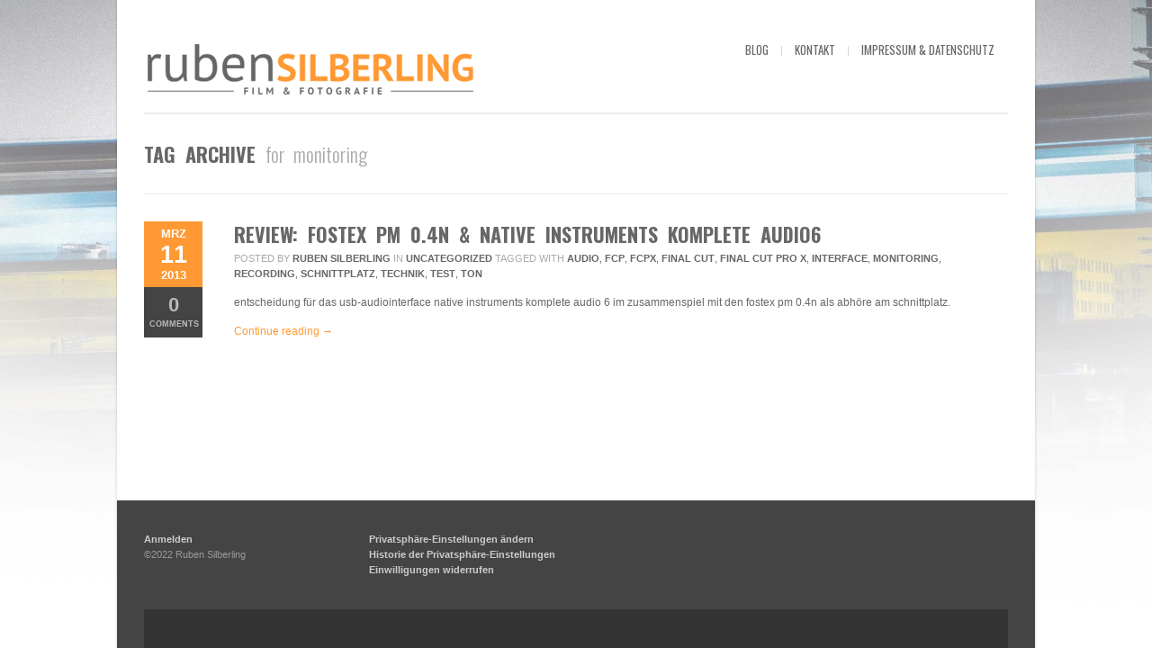

--- FILE ---
content_type: text/html; charset=UTF-8
request_url: https://rubensilberling.de/tag/monitoring/
body_size: 28830
content:
<!DOCTYPE html>
<html xmlns="http://www.w3.org/1999/xhtml" lang="de-DE">

<head>
    <meta name="BRANKIC_VAR_PREFIX" content="bigbangwp_" />
    <meta name="BRANKIC_THEME" content="BigBang WP Template" />  
	<meta http-equiv="Content-Type" content="text/html; charset=UTF-8" />
	<link rel='start' href='https://rubensilberling.de'>
    <link rel='alternate' href='https://rubensilberling.de/wp-content/uploads/2022/05/logo-rs-2014_2_quer_web.png'>
	<link rel="profile" href="http://gmpg.org/xfn/11" />
	<link rel="pingback" href="https://rubensilberling.de/xmlrpc.php" />    
	<!-- Favicon -->
	<link rel="shortcut icon" href="" />	
	    <link rel="stylesheet" type="text/css" consent-original-href-_="https://fonts.googleapis.com/css?family=Oswald:400,700,300" consent-required="9157" consent-by="services" consent-id="9158"/>    <style type="text/css">
    <!--
    h1.title, h2.title, h3.title, h4.title, h5.title, h6.title, #primary-menu ul li a, .section-title .title, .section-title .title a, .section-title h1.title span, .section-title p, #footer h3, .services h2, .item-info h3, .item-info-overlay h3, #contact-intro h1.title, #contact-intro p, .widget h3.title, .post-title h2.title, .post-title h2.title a {
        font-family: 'Oswald', sans-serif;    }
    -->
    </style>
<title>monitoring &#8211; Ruben Silberling &#8211; Filmemacher</title>
<meta name='robots' content='max-image-preview:large' />
<link rel="alternate" type="application/rss+xml" title="Ruben Silberling - Filmemacher &raquo; Feed" href="https://rubensilberling.de/feed/" />
<link rel="alternate" type="application/rss+xml" title="Ruben Silberling - Filmemacher &raquo; Kommentar-Feed" href="https://rubensilberling.de/comments/feed/" />
<link rel="preload" href="https://rubensilberling.de/wp-content/efcd2370b6ee0cf8af789a41c33409fc.js?ver=f8fb1aedfd1991a7c1381ac7101e5d8b" as="script" />
<link rel="preload" href="https://rubensilberling.de/wp-content/2d588b96e56992d324349f9fd96ca9b3.js?ver=e052724131a821734b77a983a12c12f5" as="script" />
<link rel="preload" href="https://rubensilberling.de/wp-content/plugins/real-cookie-banner-pro/public/lib/animate.css/animate.min.css?ver=4.1.1" as="style" />
<link rel="alternate" type="application/rss+xml" title="Ruben Silberling - Filmemacher &raquo; monitoring Schlagwort-Feed" href="https://rubensilberling.de/tag/monitoring/feed/" />
<script type='text/javascript' defer src='https://rubensilberling.de/wp-content/efcd2370b6ee0cf8af789a41c33409fc.js?ver=f8fb1aedfd1991a7c1381ac7101e5d8b' ></script>
<script type="text/plain" data-skip-moving="true" id="a1db4172c36904a21aff3a485aee79a801-js-extra">[base64-encoded-plugin-config:][base64]/[base64]/[base64]/[base64]/[base64]</script>
<script data-no-defer id="a1db4172c36904a21aff3a485aee79a802-js-extra">var realCookieBanner = /* document.write */ JSON.parse(window.atob(document.getElementById("a1db4172c36904a21aff3a485aee79a801-js-extra").innerHTML.substr(31)));</script><script type='text/javascript' id='real-cookie-banner-pro-banner-js-before'>
((a,b)=>{a[b]||(a[b]={},["consentSync"].forEach(c=>a[b][c]=()=>({cookie:null,consentGiven:!1,cookieOptIn:!0})),["consent","consentAll","unblock"].forEach(c=>a[b][c]=(...d)=>new Promise(e=>a.addEventListener(b,()=>{a[b][c](...d).then(e)},{once:!0}))))})(window,"consentApi");
</script>
<script type='text/javascript' defer src='https://rubensilberling.de/wp-content/2d588b96e56992d324349f9fd96ca9b3.js?ver=e052724131a821734b77a983a12c12f5' ></script>
<link rel='stylesheet' id='animate-css-css' href='https://rubensilberling.de/wp-content/plugins/real-cookie-banner-pro/public/lib/animate.css/animate.min.css?ver=4.1.1' type='text/css' media='all' />
<script consent-required="9172" consent-by="services" consent-id="9173" consent-original-type-_="application/javascript" type="application/consent" consent-inline="
window._wpemojiSettings = {&quot;baseUrl&quot;:&quot;https:\/\/s.w.org\/images\/core\/emoji\/14.0.0\/72x72\/&quot;,&quot;ext&quot;:&quot;.png&quot;,&quot;svgUrl&quot;:&quot;https:\/\/s.w.org\/images\/core\/emoji\/14.0.0\/svg\/&quot;,&quot;svgExt&quot;:&quot;.svg&quot;,&quot;source&quot;:{&quot;concatemoji&quot;:&quot;https:\/\/rubensilberling.de\/wp-includes\/js\/wp-emoji-release.min.js?ver=6.1&quot;}};
/*! This file is auto-generated */
!function(e,a,t){var n,r,o,i=a.createElement(&quot;canvas&quot;),p=i.getContext&amp;&amp;i.getContext(&quot;2d&quot;);function s(e,t){var a=String.fromCharCode,e=(p.clearRect(0,0,i.width,i.height),p.fillText(a.apply(this,e),0,0),i.toDataURL());return p.clearRect(0,0,i.width,i.height),p.fillText(a.apply(this,t),0,0),e===i.toDataURL()}function c(e){var t=a.createElement(&quot;script&quot;);t.src=e,t.defer=t.type=&quot;text/javascript&quot;,a.getElementsByTagName(&quot;head&quot;)[0].appendChild(t)}for(o=Array(&quot;flag&quot;,&quot;emoji&quot;),t.supports={everything:!0,everythingExceptFlag:!0},r=0;r&lt;o.length;r++)t.supports[o[r]]=function(e){if(p&amp;&amp;p.fillText)switch(p.textBaseline=&quot;top&quot;,p.font=&quot;600 32px Arial&quot;,e){case&quot;flag&quot;:return s([127987,65039,8205,9895,65039],[127987,65039,8203,9895,65039])?!1:!s([55356,56826,55356,56819],[55356,56826,8203,55356,56819])&amp;&amp;!s([55356,57332,56128,56423,56128,56418,56128,56421,56128,56430,56128,56423,56128,56447],[55356,57332,8203,56128,56423,8203,56128,56418,8203,56128,56421,8203,56128,56430,8203,56128,56423,8203,56128,56447]);case&quot;emoji&quot;:return!s([129777,127995,8205,129778,127999],[129777,127995,8203,129778,127999])}return!1}(o[r]),t.supports.everything=t.supports.everything&amp;&amp;t.supports[o[r]],&quot;flag&quot;!==o[r]&amp;&amp;(t.supports.everythingExceptFlag=t.supports.everythingExceptFlag&amp;&amp;t.supports[o[r]]);t.supports.everythingExceptFlag=t.supports.everythingExceptFlag&amp;&amp;!t.supports.flag,t.DOMReady=!1,t.readyCallback=function(){t.DOMReady=!0},t.supports.everything||(n=function(){t.readyCallback()},a.addEventListener?(a.addEventListener(&quot;DOMContentLoaded&quot;,n,!1),e.addEventListener(&quot;load&quot;,n,!1)):(e.attachEvent(&quot;onload&quot;,n),a.attachEvent(&quot;onreadystatechange&quot;,function(){&quot;complete&quot;===a.readyState&amp;&amp;t.readyCallback()})),(e=t.source||{}).concatemoji?c(e.concatemoji):e.wpemoji&amp;&amp;e.twemoji&amp;&amp;(c(e.twemoji),c(e.wpemoji)))}(window,document,window._wpemojiSettings);
"></script>
<style type="text/css">
img.wp-smiley,
img.emoji {
	display: inline !important;
	border: none !important;
	box-shadow: none !important;
	height: 1em !important;
	width: 1em !important;
	margin: 0 0.07em !important;
	vertical-align: -0.1em !important;
	background: none !important;
	padding: 0 !important;
}
</style>
	<link rel='stylesheet' id='wp-block-library-css' href='https://rubensilberling.de/wp-includes/css/dist/block-library/style.min.css?ver=6.1' type='text/css' media='all' />
<link rel='stylesheet' id='classic-theme-styles-css' href='https://rubensilberling.de/wp-includes/css/classic-themes.min.css?ver=1' type='text/css' media='all' />
<style id='global-styles-inline-css' type='text/css'>
body{--wp--preset--color--black: #000000;--wp--preset--color--cyan-bluish-gray: #abb8c3;--wp--preset--color--white: #ffffff;--wp--preset--color--pale-pink: #f78da7;--wp--preset--color--vivid-red: #cf2e2e;--wp--preset--color--luminous-vivid-orange: #ff6900;--wp--preset--color--luminous-vivid-amber: #fcb900;--wp--preset--color--light-green-cyan: #7bdcb5;--wp--preset--color--vivid-green-cyan: #00d084;--wp--preset--color--pale-cyan-blue: #8ed1fc;--wp--preset--color--vivid-cyan-blue: #0693e3;--wp--preset--color--vivid-purple: #9b51e0;--wp--preset--gradient--vivid-cyan-blue-to-vivid-purple: linear-gradient(135deg,rgba(6,147,227,1) 0%,rgb(155,81,224) 100%);--wp--preset--gradient--light-green-cyan-to-vivid-green-cyan: linear-gradient(135deg,rgb(122,220,180) 0%,rgb(0,208,130) 100%);--wp--preset--gradient--luminous-vivid-amber-to-luminous-vivid-orange: linear-gradient(135deg,rgba(252,185,0,1) 0%,rgba(255,105,0,1) 100%);--wp--preset--gradient--luminous-vivid-orange-to-vivid-red: linear-gradient(135deg,rgba(255,105,0,1) 0%,rgb(207,46,46) 100%);--wp--preset--gradient--very-light-gray-to-cyan-bluish-gray: linear-gradient(135deg,rgb(238,238,238) 0%,rgb(169,184,195) 100%);--wp--preset--gradient--cool-to-warm-spectrum: linear-gradient(135deg,rgb(74,234,220) 0%,rgb(151,120,209) 20%,rgb(207,42,186) 40%,rgb(238,44,130) 60%,rgb(251,105,98) 80%,rgb(254,248,76) 100%);--wp--preset--gradient--blush-light-purple: linear-gradient(135deg,rgb(255,206,236) 0%,rgb(152,150,240) 100%);--wp--preset--gradient--blush-bordeaux: linear-gradient(135deg,rgb(254,205,165) 0%,rgb(254,45,45) 50%,rgb(107,0,62) 100%);--wp--preset--gradient--luminous-dusk: linear-gradient(135deg,rgb(255,203,112) 0%,rgb(199,81,192) 50%,rgb(65,88,208) 100%);--wp--preset--gradient--pale-ocean: linear-gradient(135deg,rgb(255,245,203) 0%,rgb(182,227,212) 50%,rgb(51,167,181) 100%);--wp--preset--gradient--electric-grass: linear-gradient(135deg,rgb(202,248,128) 0%,rgb(113,206,126) 100%);--wp--preset--gradient--midnight: linear-gradient(135deg,rgb(2,3,129) 0%,rgb(40,116,252) 100%);--wp--preset--duotone--dark-grayscale: url('#wp-duotone-dark-grayscale');--wp--preset--duotone--grayscale: url('#wp-duotone-grayscale');--wp--preset--duotone--purple-yellow: url('#wp-duotone-purple-yellow');--wp--preset--duotone--blue-red: url('#wp-duotone-blue-red');--wp--preset--duotone--midnight: url('#wp-duotone-midnight');--wp--preset--duotone--magenta-yellow: url('#wp-duotone-magenta-yellow');--wp--preset--duotone--purple-green: url('#wp-duotone-purple-green');--wp--preset--duotone--blue-orange: url('#wp-duotone-blue-orange');--wp--preset--font-size--small: 13px;--wp--preset--font-size--medium: 20px;--wp--preset--font-size--large: 36px;--wp--preset--font-size--x-large: 42px;--wp--preset--spacing--20: 0.44rem;--wp--preset--spacing--30: 0.67rem;--wp--preset--spacing--40: 1rem;--wp--preset--spacing--50: 1.5rem;--wp--preset--spacing--60: 2.25rem;--wp--preset--spacing--70: 3.38rem;--wp--preset--spacing--80: 5.06rem;}:where(.is-layout-flex){gap: 0.5em;}body .is-layout-flow > .alignleft{float: left;margin-inline-start: 0;margin-inline-end: 2em;}body .is-layout-flow > .alignright{float: right;margin-inline-start: 2em;margin-inline-end: 0;}body .is-layout-flow > .aligncenter{margin-left: auto !important;margin-right: auto !important;}body .is-layout-constrained > .alignleft{float: left;margin-inline-start: 0;margin-inline-end: 2em;}body .is-layout-constrained > .alignright{float: right;margin-inline-start: 2em;margin-inline-end: 0;}body .is-layout-constrained > .aligncenter{margin-left: auto !important;margin-right: auto !important;}body .is-layout-constrained > :where(:not(.alignleft):not(.alignright):not(.alignfull)){max-width: var(--wp--style--global--content-size);margin-left: auto !important;margin-right: auto !important;}body .is-layout-constrained > .alignwide{max-width: var(--wp--style--global--wide-size);}body .is-layout-flex{display: flex;}body .is-layout-flex{flex-wrap: wrap;align-items: center;}body .is-layout-flex > *{margin: 0;}:where(.wp-block-columns.is-layout-flex){gap: 2em;}.has-black-color{color: var(--wp--preset--color--black) !important;}.has-cyan-bluish-gray-color{color: var(--wp--preset--color--cyan-bluish-gray) !important;}.has-white-color{color: var(--wp--preset--color--white) !important;}.has-pale-pink-color{color: var(--wp--preset--color--pale-pink) !important;}.has-vivid-red-color{color: var(--wp--preset--color--vivid-red) !important;}.has-luminous-vivid-orange-color{color: var(--wp--preset--color--luminous-vivid-orange) !important;}.has-luminous-vivid-amber-color{color: var(--wp--preset--color--luminous-vivid-amber) !important;}.has-light-green-cyan-color{color: var(--wp--preset--color--light-green-cyan) !important;}.has-vivid-green-cyan-color{color: var(--wp--preset--color--vivid-green-cyan) !important;}.has-pale-cyan-blue-color{color: var(--wp--preset--color--pale-cyan-blue) !important;}.has-vivid-cyan-blue-color{color: var(--wp--preset--color--vivid-cyan-blue) !important;}.has-vivid-purple-color{color: var(--wp--preset--color--vivid-purple) !important;}.has-black-background-color{background-color: var(--wp--preset--color--black) !important;}.has-cyan-bluish-gray-background-color{background-color: var(--wp--preset--color--cyan-bluish-gray) !important;}.has-white-background-color{background-color: var(--wp--preset--color--white) !important;}.has-pale-pink-background-color{background-color: var(--wp--preset--color--pale-pink) !important;}.has-vivid-red-background-color{background-color: var(--wp--preset--color--vivid-red) !important;}.has-luminous-vivid-orange-background-color{background-color: var(--wp--preset--color--luminous-vivid-orange) !important;}.has-luminous-vivid-amber-background-color{background-color: var(--wp--preset--color--luminous-vivid-amber) !important;}.has-light-green-cyan-background-color{background-color: var(--wp--preset--color--light-green-cyan) !important;}.has-vivid-green-cyan-background-color{background-color: var(--wp--preset--color--vivid-green-cyan) !important;}.has-pale-cyan-blue-background-color{background-color: var(--wp--preset--color--pale-cyan-blue) !important;}.has-vivid-cyan-blue-background-color{background-color: var(--wp--preset--color--vivid-cyan-blue) !important;}.has-vivid-purple-background-color{background-color: var(--wp--preset--color--vivid-purple) !important;}.has-black-border-color{border-color: var(--wp--preset--color--black) !important;}.has-cyan-bluish-gray-border-color{border-color: var(--wp--preset--color--cyan-bluish-gray) !important;}.has-white-border-color{border-color: var(--wp--preset--color--white) !important;}.has-pale-pink-border-color{border-color: var(--wp--preset--color--pale-pink) !important;}.has-vivid-red-border-color{border-color: var(--wp--preset--color--vivid-red) !important;}.has-luminous-vivid-orange-border-color{border-color: var(--wp--preset--color--luminous-vivid-orange) !important;}.has-luminous-vivid-amber-border-color{border-color: var(--wp--preset--color--luminous-vivid-amber) !important;}.has-light-green-cyan-border-color{border-color: var(--wp--preset--color--light-green-cyan) !important;}.has-vivid-green-cyan-border-color{border-color: var(--wp--preset--color--vivid-green-cyan) !important;}.has-pale-cyan-blue-border-color{border-color: var(--wp--preset--color--pale-cyan-blue) !important;}.has-vivid-cyan-blue-border-color{border-color: var(--wp--preset--color--vivid-cyan-blue) !important;}.has-vivid-purple-border-color{border-color: var(--wp--preset--color--vivid-purple) !important;}.has-vivid-cyan-blue-to-vivid-purple-gradient-background{background: var(--wp--preset--gradient--vivid-cyan-blue-to-vivid-purple) !important;}.has-light-green-cyan-to-vivid-green-cyan-gradient-background{background: var(--wp--preset--gradient--light-green-cyan-to-vivid-green-cyan) !important;}.has-luminous-vivid-amber-to-luminous-vivid-orange-gradient-background{background: var(--wp--preset--gradient--luminous-vivid-amber-to-luminous-vivid-orange) !important;}.has-luminous-vivid-orange-to-vivid-red-gradient-background{background: var(--wp--preset--gradient--luminous-vivid-orange-to-vivid-red) !important;}.has-very-light-gray-to-cyan-bluish-gray-gradient-background{background: var(--wp--preset--gradient--very-light-gray-to-cyan-bluish-gray) !important;}.has-cool-to-warm-spectrum-gradient-background{background: var(--wp--preset--gradient--cool-to-warm-spectrum) !important;}.has-blush-light-purple-gradient-background{background: var(--wp--preset--gradient--blush-light-purple) !important;}.has-blush-bordeaux-gradient-background{background: var(--wp--preset--gradient--blush-bordeaux) !important;}.has-luminous-dusk-gradient-background{background: var(--wp--preset--gradient--luminous-dusk) !important;}.has-pale-ocean-gradient-background{background: var(--wp--preset--gradient--pale-ocean) !important;}.has-electric-grass-gradient-background{background: var(--wp--preset--gradient--electric-grass) !important;}.has-midnight-gradient-background{background: var(--wp--preset--gradient--midnight) !important;}.has-small-font-size{font-size: var(--wp--preset--font-size--small) !important;}.has-medium-font-size{font-size: var(--wp--preset--font-size--medium) !important;}.has-large-font-size{font-size: var(--wp--preset--font-size--large) !important;}.has-x-large-font-size{font-size: var(--wp--preset--font-size--x-large) !important;}
.wp-block-navigation a:where(:not(.wp-element-button)){color: inherit;}
:where(.wp-block-columns.is-layout-flex){gap: 2em;}
.wp-block-pullquote{font-size: 1.5em;line-height: 1.6;}
</style>
<link rel='stylesheet' id='default_stylesheet-css' href='https://rubensilberling.de/wp-content/themes/bigbangwp/style.css?ver=6.1' type='text/css' media='all' />
<link rel='stylesheet' id='brankic-style-css' href='https://rubensilberling.de/wp-content/themes/bigbangwp/css/style.css?ver=6.1' type='text/css' media='all' />
<link rel='stylesheet' id='brankic-css_color_style-css' href='https://rubensilberling.de/wp-content/themes/bigbangwp/css/colors/color-orange.css?ver=6.1' type='text/css' media='all' />
<link rel='stylesheet' id='brankic-blog-css' href='https://rubensilberling.de/wp-content/themes/bigbangwp/css/blog.css?ver=6.1' type='text/css' media='all' />
<link rel='stylesheet' id='brankic-socialize-bookmarks-css' href='https://rubensilberling.de/wp-content/themes/bigbangwp/css/socialize-bookmarks.css?ver=6.1' type='text/css' media='all' />
<link rel='stylesheet' id='prettyPhoto-css' href='https://rubensilberling.de/wp-content/themes/bigbangwp/css/prettyPhoto.css?ver=6.1' type='text/css' media='all' />
<link rel='stylesheet' id='jquery_flexslider-css' href='https://rubensilberling.de/wp-content/themes/bigbangwp/css/flexslider.css?ver=6.1' type='text/css' media='all' />
<link rel='stylesheet' id='media_queries-css' href='https://rubensilberling.de/wp-content/themes/bigbangwp/css/media_queries.css?ver=6.1' type='text/css' media='all' />
<script type='text/javascript' src='https://rubensilberling.de/wp-includes/js/jquery/jquery.min.js?ver=3.6.1' id='jquery-core-js'></script>
<script type='text/javascript' src='https://rubensilberling.de/wp-includes/js/jquery/jquery-migrate.min.js?ver=3.3.2' id='jquery-migrate-js'></script>
<script type='text/javascript' id='jquery-js-after'>
jQuery(document).ready(function($){    $.backstretch("https://rubensilberling.de/wp-content/uploads/2022/05/hintergrund11-scaled.jpg");$(".one :header, #inner-content :header").addClass("title");$(".team-member-info :header, .no_title").removeClass("title");});jQuery(document).ready(function($) { 
$(".item-info-overlay").remove();
});
jQuery(window).load(function() { 

	var wrapper_height = jQuery("#wrapper").outerHeight();
	var footer_height = jQuery("#footer").outerHeight(true);
	var window_height = jQuery(window).height();
	var wpadminbar_height = jQuery("#wpadminbar").outerHeight();
	var header_height = jQuery("#header-wrapper").outerHeight();
	var content_height = wrapper_height + footer_height + header_height;
	
	
	if (jQuery("#footer").parents("#wrapper").length == 1) {
		content_height = wrapper_height;
	}
	
	if (window_height > content_height) {
		if (jQuery("#footer").parents("#wrapper").length == 1) {
			jQuery("#wrapper, .content-wrapper").css("height", "100%");
		}
		
		if (jQuery(".portfolio-grid #thumbs li").length <= 4) {
			jQuery("#footer").css({"position": "absolute", "bottom": "0px"});
		}
		
	}

	if (jQuery("#wpadminbar").length > 0){
		wp_admin_height = parseInt(jQuery("#wpadminbar").height()) + "px";
		
	}
	
	jQuery(window).resize(function() {

		var wrapper_height = jQuery("#wrapper").outerHeight();
		var footer_height = jQuery("#footer").outerHeight();
		var window_height = jQuery(window).height();
		var content_height = wrapper_height + footer_height
		
		if (jQuery("#footer").parents("#wrapper").length == 1) {
			content_height = wrapper_height;
		}
		
		if (window_height > content_height) {
			if (jQuery("#footer").parents("#wrapper").length == 1) {
				jQuery("#wrapper, .content-wrapper").css("height", "100%");
			} 
						
			if (jQuery(".portfolio-grid #thumbs li").length <= 4) {
				jQuery("#footer").css({"position": "absolute", "bottom": "0px"});
			}
			
		} else {
			jQuery("#wrapper, .content-wrapper").css("height", "auto");
			jQuery("#footer").css({"position": "relative", "bottom": "auto"});
		}
	
		if (jQuery("#wpadminbar").length > 0){
			wp_admin_height = parseInt(jQuery("#wpadminbar").height()) + "px";
			
		}


	});

 })
</script>
<script type='text/javascript' src='https://rubensilberling.de/wp-content/themes/bigbangwp/javascript/custom.js?ver=6.1' id='brankic-custom-js'></script>
<script id="brankic-custom-js-after" consent-required="9192" consent-by="services" consent-id="9193" consent-original-type-_="application/javascript" type="application/consent" consent-inline="
&lt;!-- Global site tag (gtag.js) - Google Analytics --&gt;
&lt;a href=&quot;https://www.googletagmanager.com/gtag/js?id=UA-24599070-2&quot;&gt;https://www.googletagmanager.com/gtag/js?id=UA-24599070-2&lt;/a&gt;

  window.dataLayer = window.dataLayer || [];
  function gtag(){dataLayer.push(arguments);}
  gtag(&#039;js&#039;, new Date());

  gtag(&#039;config&#039;, &#039;UA-24599070-2&#039;);
"></script>
<script type='text/javascript' src='https://rubensilberling.de/wp-content/themes/bigbangwp/javascript/prettyPhoto.js?ver=6.1' id='prettyPhoto-js'></script>
<script type='text/javascript' src='https://rubensilberling.de/wp-content/themes/bigbangwp/javascript/jquery.isotope.min.js?ver=6.1' id='isotope-js'></script>
<script type='text/javascript' src='https://rubensilberling.de/wp-content/themes/bigbangwp/javascript/jquery.flexslider.js?ver=6.1' id='jquery_flexslider-js'></script>
<script type='text/javascript' src='https://rubensilberling.de/wp-content/themes/bigbangwp/javascript/jquery.backstretch.min.js?ver=6.1' id='backstretch-js'></script>
<script type='text/javascript' src='https://rubensilberling.de/wp-content/themes/bigbangwp/javascript/bra.photostream.js?ver=6.1' id='bra_photostream-js'></script>
<script type='text/javascript' src='https://rubensilberling.de/wp-content/themes/bigbangwp/javascript/header.js?ver=6.1' id='bra_header-js'></script>
<link rel="https://api.w.org/" href="https://rubensilberling.de/wp-json/" /><link rel="alternate" type="application/json" href="https://rubensilberling.de/wp-json/wp/v2/tags/348" /><link rel="EditURI" type="application/rsd+xml" title="RSD" href="https://rubensilberling.de/xmlrpc.php?rsd" />
<link rel="wlwmanifest" type="application/wlwmanifest+xml" href="https://rubensilberling.de/wp-includes/wlwmanifest.xml" />
<script consent-skip-blocker="1" data-skip-lazy-load="js-extra" >
(function () {
  // Web Font Loader compatibility (https://github.com/typekit/webfontloader)
  var modules = {
    typekit: "https://use.typekit.net",
    google: "https://fonts.googleapis.com/"
  };

  var load = function (config) {
    setTimeout(function () {
      var a = window.consentApi;

      // Only when blocker is active
      if (a) {
        // Iterate all modules and handle in a single `WebFont.load`
        Object.keys(modules).forEach(function (module) {
          var newConfigWithoutOtherModules = JSON.parse(
            JSON.stringify(config)
          );
          Object.keys(modules).forEach(function (toRemove) {
            if (toRemove !== module) {
              delete newConfigWithoutOtherModules[toRemove];
            }
          });

          if (newConfigWithoutOtherModules[module]) {
            a.unblock(modules[module]).then(function () {
              var originalLoad = window.WebFont.load;
              if (originalLoad !== load) {
                originalLoad(newConfigWithoutOtherModules);
              }
            });
          }
        });
      }
    }, 0);
  };

  if (!window.WebFont) {
    window.WebFont = {
      load: load
    };
  }
})();
</script><style>[consent-id]:not(.rcb-content-blocker):not([consent-transaction-complete]):not([consent-visual-use-parent^="children:"]){opacity:0!important;}</style><meta name="viewport" content="initial-scale=1, maximum-scale=1" /><meta name="viewport" content="width=device-width" /><link rel="icon" href="https://rubensilberling.de/wp-content/uploads/2022/05/cropped-rsfav22-32x32.png" sizes="32x32" />
<link rel="icon" href="https://rubensilberling.de/wp-content/uploads/2022/05/cropped-rsfav22-192x192.png" sizes="192x192" />
<link rel="apple-touch-icon" href="https://rubensilberling.de/wp-content/uploads/2022/05/cropped-rsfav22-180x180.png" />
<meta name="msapplication-TileImage" content="https://rubensilberling.de/wp-content/uploads/2022/05/cropped-rsfav22-270x270.png" />
</head>
<body id="top" class="archive tag tag-monitoring tag-348">
<svg xmlns="http://www.w3.org/2000/svg" viewBox="0 0 0 0" width="0" height="0" focusable="false" role="none" style="visibility: hidden; position: absolute; left: -9999px; overflow: hidden;" ><defs><filter id="wp-duotone-dark-grayscale"><feColorMatrix color-interpolation-filters="sRGB" type="matrix" values=" .299 .587 .114 0 0 .299 .587 .114 0 0 .299 .587 .114 0 0 .299 .587 .114 0 0 " /><feComponentTransfer color-interpolation-filters="sRGB" ><feFuncR type="table" tableValues="0 0.49803921568627" /><feFuncG type="table" tableValues="0 0.49803921568627" /><feFuncB type="table" tableValues="0 0.49803921568627" /><feFuncA type="table" tableValues="1 1" /></feComponentTransfer><feComposite in2="SourceGraphic" operator="in" /></filter></defs></svg><svg xmlns="http://www.w3.org/2000/svg" viewBox="0 0 0 0" width="0" height="0" focusable="false" role="none" style="visibility: hidden; position: absolute; left: -9999px; overflow: hidden;" ><defs><filter id="wp-duotone-grayscale"><feColorMatrix color-interpolation-filters="sRGB" type="matrix" values=" .299 .587 .114 0 0 .299 .587 .114 0 0 .299 .587 .114 0 0 .299 .587 .114 0 0 " /><feComponentTransfer color-interpolation-filters="sRGB" ><feFuncR type="table" tableValues="0 1" /><feFuncG type="table" tableValues="0 1" /><feFuncB type="table" tableValues="0 1" /><feFuncA type="table" tableValues="1 1" /></feComponentTransfer><feComposite in2="SourceGraphic" operator="in" /></filter></defs></svg><svg xmlns="http://www.w3.org/2000/svg" viewBox="0 0 0 0" width="0" height="0" focusable="false" role="none" style="visibility: hidden; position: absolute; left: -9999px; overflow: hidden;" ><defs><filter id="wp-duotone-purple-yellow"><feColorMatrix color-interpolation-filters="sRGB" type="matrix" values=" .299 .587 .114 0 0 .299 .587 .114 0 0 .299 .587 .114 0 0 .299 .587 .114 0 0 " /><feComponentTransfer color-interpolation-filters="sRGB" ><feFuncR type="table" tableValues="0.54901960784314 0.98823529411765" /><feFuncG type="table" tableValues="0 1" /><feFuncB type="table" tableValues="0.71764705882353 0.25490196078431" /><feFuncA type="table" tableValues="1 1" /></feComponentTransfer><feComposite in2="SourceGraphic" operator="in" /></filter></defs></svg><svg xmlns="http://www.w3.org/2000/svg" viewBox="0 0 0 0" width="0" height="0" focusable="false" role="none" style="visibility: hidden; position: absolute; left: -9999px; overflow: hidden;" ><defs><filter id="wp-duotone-blue-red"><feColorMatrix color-interpolation-filters="sRGB" type="matrix" values=" .299 .587 .114 0 0 .299 .587 .114 0 0 .299 .587 .114 0 0 .299 .587 .114 0 0 " /><feComponentTransfer color-interpolation-filters="sRGB" ><feFuncR type="table" tableValues="0 1" /><feFuncG type="table" tableValues="0 0.27843137254902" /><feFuncB type="table" tableValues="0.5921568627451 0.27843137254902" /><feFuncA type="table" tableValues="1 1" /></feComponentTransfer><feComposite in2="SourceGraphic" operator="in" /></filter></defs></svg><svg xmlns="http://www.w3.org/2000/svg" viewBox="0 0 0 0" width="0" height="0" focusable="false" role="none" style="visibility: hidden; position: absolute; left: -9999px; overflow: hidden;" ><defs><filter id="wp-duotone-midnight"><feColorMatrix color-interpolation-filters="sRGB" type="matrix" values=" .299 .587 .114 0 0 .299 .587 .114 0 0 .299 .587 .114 0 0 .299 .587 .114 0 0 " /><feComponentTransfer color-interpolation-filters="sRGB" ><feFuncR type="table" tableValues="0 0" /><feFuncG type="table" tableValues="0 0.64705882352941" /><feFuncB type="table" tableValues="0 1" /><feFuncA type="table" tableValues="1 1" /></feComponentTransfer><feComposite in2="SourceGraphic" operator="in" /></filter></defs></svg><svg xmlns="http://www.w3.org/2000/svg" viewBox="0 0 0 0" width="0" height="0" focusable="false" role="none" style="visibility: hidden; position: absolute; left: -9999px; overflow: hidden;" ><defs><filter id="wp-duotone-magenta-yellow"><feColorMatrix color-interpolation-filters="sRGB" type="matrix" values=" .299 .587 .114 0 0 .299 .587 .114 0 0 .299 .587 .114 0 0 .299 .587 .114 0 0 " /><feComponentTransfer color-interpolation-filters="sRGB" ><feFuncR type="table" tableValues="0.78039215686275 1" /><feFuncG type="table" tableValues="0 0.94901960784314" /><feFuncB type="table" tableValues="0.35294117647059 0.47058823529412" /><feFuncA type="table" tableValues="1 1" /></feComponentTransfer><feComposite in2="SourceGraphic" operator="in" /></filter></defs></svg><svg xmlns="http://www.w3.org/2000/svg" viewBox="0 0 0 0" width="0" height="0" focusable="false" role="none" style="visibility: hidden; position: absolute; left: -9999px; overflow: hidden;" ><defs><filter id="wp-duotone-purple-green"><feColorMatrix color-interpolation-filters="sRGB" type="matrix" values=" .299 .587 .114 0 0 .299 .587 .114 0 0 .299 .587 .114 0 0 .299 .587 .114 0 0 " /><feComponentTransfer color-interpolation-filters="sRGB" ><feFuncR type="table" tableValues="0.65098039215686 0.40392156862745" /><feFuncG type="table" tableValues="0 1" /><feFuncB type="table" tableValues="0.44705882352941 0.4" /><feFuncA type="table" tableValues="1 1" /></feComponentTransfer><feComposite in2="SourceGraphic" operator="in" /></filter></defs></svg><svg xmlns="http://www.w3.org/2000/svg" viewBox="0 0 0 0" width="0" height="0" focusable="false" role="none" style="visibility: hidden; position: absolute; left: -9999px; overflow: hidden;" ><defs><filter id="wp-duotone-blue-orange"><feColorMatrix color-interpolation-filters="sRGB" type="matrix" values=" .299 .587 .114 0 0 .299 .587 .114 0 0 .299 .587 .114 0 0 .299 .587 .114 0 0 " /><feComponentTransfer color-interpolation-filters="sRGB" ><feFuncR type="table" tableValues="0.098039215686275 1" /><feFuncG type="table" tableValues="0 0.66274509803922" /><feFuncB type="table" tableValues="0.84705882352941 0.41960784313725" /><feFuncA type="table" tableValues="1 1" /></feComponentTransfer><feComposite in2="SourceGraphic" operator="in" /></filter></defs></svg><div id="wrapper">    
<div class="content-wrapper clear"> 
    <!-- START HEADER -->
    
    <div id="header-wrapper">
    
        <div class="header clear">
            
            <div id="logo">    
                <a href="https://rubensilberling.de"><img src="https://rubensilberling.de/wp-content/uploads/2022/05/logo-rs-2014_2_quer_web.png" alt="Ruben Silberling - Filmemacher" /></a>        
            </div><!--END LOGO-->
        
            <div id="primary-menu"> 
            <ul id="menu-main" class="menu"><li id="menu-item-5942" class="menu-item menu-item-type-post_type menu-item-object-page menu-item-5942"><a href="https://rubensilberling.de/blog/">blog</a></li>
<li id="menu-item-4812" class="menu-item menu-item-type-post_type menu-item-object-page menu-item-4812"><a href="https://rubensilberling.de/kontakt/">kontakt</a></li>
<li id="menu-item-9189" class="menu-item menu-item-type-post_type menu-item-object-page menu-item-privacy-policy menu-item-9189"><a href="https://rubensilberling.de/impressum/">impressum &#038; datenschutz</a></li>
</ul>                
            </div><!--END PRIMARY MENU-->
            
        </div><!--END HEADER-->    
        
    </div><!--END HEADER-WRAPPER-->        
    
    <!-- END HEADER -->
    <div class="section-title">
    
        <h1 class="title">Tag archive <span>for monitoring</span></h1>
                        
    </div><!--END SECTION TITLE-->
    
 
    <div class="one blog1"> 
    

            <div class="post post-4954 type-post status-publish format-standard hentry category-uncategorized tag-audio tag-fcp tag-fcpx tag-final-cut tag-final-cut-pro-x tag-interface tag-monitoring tag-recording tag-schnittplatz tag-technik-2 tag-test tag-ton">
            
                <div class="post-info">                        
                    <div class="date"><span class="month">Mrz</span><span class="day">11</span><span class="month">2013</span></div>                    
                                        <div class="comments"><a href="https://rubensilberling.de/erfahrungsbericht-sound-schnittplatz/#respond"><span>0</span> Comments</a></div>                            
                                                
                </div><!--END POST-INFO-->        
                
                <div class="post-content">    
            
                    <div class="post-media">
                                                     
                                                                                        </div><!--END POST-MEDIA-->
                
                    <div class="post-title">                
                        <h2 class="title"><a href="https://rubensilberling.de/erfahrungsbericht-sound-schnittplatz/">review: fostex pm 0.4n &#038; native instruments komplete audio6</a></h2>
                    </div><!--END POST-TITLE-->
                
                    <div class="post-meta">                
                        <ul>
<li><span>Posted by</span> <a href="http://www.rubensilberling.de" title="Website von Ruben Silberling besuchen" rel="author external">Ruben Silberling</a></li> <li> <span> in</span> <a href="https://rubensilberling.de/category/uncategorized/" rel="category tag">Uncategorized</a> </li> <li> <span>  Tagged with</span> <a href="https://rubensilberling.de/tag/audio/" rel="tag">audio</a>, <a href="https://rubensilberling.de/tag/fcp/" rel="tag">fcp</a>, <a href="https://rubensilberling.de/tag/fcpx/" rel="tag">fcpx</a>, <a href="https://rubensilberling.de/tag/final-cut/" rel="tag">final cut</a>, <a href="https://rubensilberling.de/tag/final-cut-pro-x/" rel="tag">final cut pro x</a>, <a href="https://rubensilberling.de/tag/interface/" rel="tag">interface</a>, <a href="https://rubensilberling.de/tag/monitoring/" rel="tag">monitoring</a>, <a href="https://rubensilberling.de/tag/recording/" rel="tag">recording</a>, <a href="https://rubensilberling.de/tag/schnittplatz/" rel="tag">schnittplatz</a>, <a href="https://rubensilberling.de/tag/technik-2/" rel="tag">technik</a>, <a href="https://rubensilberling.de/tag/test/" rel="tag">Test</a>, <a href="https://rubensilberling.de/tag/ton/" rel="tag">ton</a> </li>                        </ul>
                    </div><!--END POST-META-->









    
<p>entscheidung für das usb-audiointerface native instruments komplete audio 6 im zusammenspiel mit den fostex pm 0.4n als abhöre am schnittplatz.</p>
<p><a href="https://rubensilberling.de/erfahrungsbericht-sound-schnittplatz/" class="more-link">Continue reading &rarr;</a></p>
                </div><!--END POST-CONTENT -->
                
            </div><!--END POST-->





   
        </div><!--END INNER-CONTENT-->  
 
			
 
    
    
    <!-- START FOOTER -->
    
    <div id="footer">
    
        <div id="footer-content">
                    
                <div id="footer-top" class="clear">
                    
                <div class="one-fourth">
                <div id="block-7" class="widget_block"><div class="logged-out wp-block-loginout"><a href="https://rubensilberling.de/wp-login.php?redirect_to=https%3A%2F%2Frubensilberling.de%2Ftag%2Fmonitoring%2F">Anmelden</a></div></div><!--END widget wrapper-->    <div id="block-8" class="widget_block widget_text">
<p>©2022 Ruben Silberling</p>
</div><!--END widget wrapper-->                    </div><!--END one-fourth-->
                
                <div class="one-fourth">
                <div id="block-3" class="widget_block"><p><a href="#consent-change" id="rcb-sc-link-change" data-success-message="" class="rcb-sc-link rcb-sc-link-change ">Privatsphäre-Einstellungen ändern</a></p>
</div><!--END widget wrapper-->    <div id="block-4" class="widget_block"><p><a href="#consent-history" id="rcb-sc-link-history" data-success-message="" class="rcb-sc-link rcb-sc-link-history ">Historie der Privatsphäre-Einstellungen</a></p>
</div><!--END widget wrapper-->    <div id="block-5" class="widget_block"><p><a href="#consent-revoke" id="rcb-sc-link-revoke" data-success-message="Du hast die Einwilligung erfolgreich widerrufen. Die Seite wird nun neu geladen." class="rcb-sc-link rcb-sc-link-revoke ">Einwilligungen widerrufen</a></p>
</div><!--END widget wrapper-->                    </div><!--END one-fourth-->
                
                <div class="one-fourth">
                                </div><!--END one-fourth-->
                
                <div class="one-fourth last">
                                </div><!--END one-fourth last-->
                    
                </div><!--END FOOTER-TOP-->
         
            
                <div id="footer-bottom" class="clear">
                 
					
                    
                </div><!--END FOOTER-BOTTOM-->    
            
        </div><!--END FOOTER-CONTENT-->        
    
    </div><!--END FOOTER-->
    
    <!-- END FOOTER -->    
</div><!-- END CONTENT-WRAPPER --> 

</div><!-- END WRAPPER --> 
<div id="aa541b192-6f57-47f7-b8db-24ee574a6038" class="" data-bg="background-color: rgba(0, 0, 0, 0.380);" style="background-color: rgba(0, 0, 0, 0.380); position:fixed;top:0;left:0;right:0;bottom:0;z-index:999999;pointer-events:all;display:none;filter:none;max-height:100vh;" ></div><script type='text/javascript' defer src='https://rubensilberling.de/wp-content/ca8a1f720d892da5c24e955b318ebf7d.js?ver=c6be2de652ac213cce6576ea19693828' ></script>
</body>
</html>			

--- FILE ---
content_type: text/css
request_url: https://rubensilberling.de/wp-content/themes/bigbangwp/css/colors/color-orange.css?ver=6.1
body_size: 218
content:
input.submit, input.submit:focus, input.submit:active {
	background: #ff9933;
}
a { 
	color: #ff9933;
}
#primary-menu .current {
	background-color: #ff9933 !important;
}
.fixed #primary-menu .current {	background-color: #ff9933 !important; }
#footer a:hover {
	color: #ff9933;
}
.tweets a:hover , #footer .tweets a:hover, .tweets .tweet_time a:hover, #footer .tweets .tweet_time a:hover {
	color: #ff9933;
}
.photostream a:hover, #footer .photostream a:hover {
	background-color: #ff9933;
	border: 1px solid #ff9933;
}	
.team-member-info .social-personal li a:hover {
	background-color: #ff9933;
}
.skills-graph li span {
	background-color: #ff9933;
}
.services div:hover, .services div:hover a {
	background-color:#ff9933; 
}
.grey:hover { background-color:#ff9933; }
.highlight1 {
	background-color: #ff9933;
}
.item-info-overlay {
	background-color: #ff9933;
}
.hexagon .item-info-overlay {
    background-color: #ff9933;
}
.circle .item-info-overlay {
    background-color: #ff9933;
}
.triangle .item-info-overlay {
    background-color: #ff9933;
}
ul.item-nav li:hover {
	background-color: #ff9933;
}
.contact-success {
	background-color: #ff9933;
}
.form .contact-error {
    color: #ff9933;
}

.flex-direction-nav li a:hover { background-color: #ff9933; }

.widget a:hover {
	color: #ff9933;
}
.widget ul#recentcomments a.author:hover {
	color: #ff9933;
}
.post-title h2.title a:hover {
	color: #ff9933;
}
.post-meta a:hover {
	color: #ff9933;
}
.post-info div.date {
	background-color: #ff9933;
}
.comment .author a:hover {
	color: #ff9933;
}
.comment .comment-meta .reply:hover {
	background-color:#ff9933; 
}
.wp-pagenavi span.current {
	background-color: #ff9933;
}
.tagcloud a:hover {
	background-color: #ff9933;
}

--- FILE ---
content_type: text/css
request_url: https://rubensilberling.de/wp-content/themes/bigbangwp/css/flexslider.css?ver=6.1
body_size: 805
content:
/* Browser Resets */
.flex-container a:active,
.flexslider a:active,
.flex-container a:focus,
.flexslider a:focus  { outline: none; }
.slides,
.flex-control-nav,
.flex-direction-nav { margin: 0; padding: 0; list-style: none; }
/* FlexSlider Necessary Styles
*********************************/
.flexslider { margin: 0; padding: 0; }
.flexslider .slides > li { display: none; -webkit-backface-visibility: hidden; } /* Hide the slides before the JS is loaded. Avoids image jumping */
.flexslider .slides img { width: 100%; display: block; }
.flex-pauseplay span { text-transform: capitalize; }
/* Clearfix for the .slides element */
.slides:after { content: "."; display: block; clear: both; visibility: hidden; line-height: 0; height: 0; }
html[xmlns] .slides { display: block; }
* html .slides { height: 1%; }
/* No JavaScript Fallback */
/* If you are not using another script, such as Modernizr, make sure you
 * include js that eliminates this class on page load */
.no-js .slides > li:first-child { display: block; }
/* FlexSlider Default Theme
*********************************/
.flexslider { position: relative; 5px; zoom: 1; }
.flexslider .slides { zoom: 1;}
.flexslider .slides > li { position: relative; }
/* Suggested container for "Slide" animation setups. Can replace this with your own, if you wish */
.flex-container {zoom: 1; position: relative; }
/* Caption style */
/* IE rgba() hack */
.flex-caption { zoom: 1; }
.flex-caption {	z-index:500; position:absolute; bottom: 0px; left: 92px; background:#444; color:#fff; max-width: 70%; padding: 14px 20px; margin-bottom:0; }
/* Direction Nav */
.flex-direction-nav { height: 0; }
.flex-direction-nav li a { background: url(../images/sprite.png) no-repeat scroll 0 0 #444; bottom: 0px; width: 45px; height: 45px; position: absolute; text-indent: -999em; }
.flex-direction-nav li a:hover { }
.flex-direction-nav li .prev { left: 0px; background-position: 17px -212px; }
.flex-direction-nav li .next { left: 46px;background-position: 17px -282px; }
.flex-direction-nav li .disabled { opacity: .3; filter:alpha(opacity=30); cursor: default; }
/* Control Nav */
.flex-control-nav {	width: 100%; position:absolute; top: 15px; text-align:center; }
.flex-control-nav li { margin: 0 0 0 5px; display: inline-block; zoom: 1; *display: inline; }
.flex-control-nav li:first-child { margin: 0; }
.flex-control-nav li a { width: 10px; height: 10px; display: block; background: #ddd; cursor: pointer; text-indent: -999em;-webkit-transition-duration: 0s; -moz-transition-duration: 0s; -o-transition-duration: 0s; border-radius: 30px 30px 30px 30px;}
.flex-control-nav li a:hover { background: #aaa; }
.flex-control-nav li a.active { background: #aaa; cursor: default; }
/* Index page top FlexSlider Necessary Styles
*********************************/
.slideshow-container { width: 480px; float: left; margin: 0 0 30px 0; padding: 0 0 30px 0; border-bottom: 1px solid #eee; }
#inner-content .slideshow-container { width: 480px;}
#index-slider{ height: auto; }

.blog5 .flex-direction-nav li .prev {
	right: 46px;
	left:auto;
}
.blog5 .flex-direction-nav li .next {
	right: 0px;
	left:auto;
}

--- FILE ---
content_type: text/javascript
request_url: https://rubensilberling.de/wp-content/ca8a1f720d892da5c24e955b318ebf7d.js?ver=c6be2de652ac213cce6576ea19693828
body_size: 14253
content:
"use strict";var realCookieBanner_blocker;(self.webpackChunkrealCookieBanner_=self.webpackChunkrealCookieBanner_||[]).push([[518],{4313:(e,t,o)=>{o.r(t);var n=o(4917),r=o(8574);const i="RCB/OptIn/ContentBlocker/All",a="listenOptInJqueryFnForContentBlockerNow";function c(e){const t=window.jQuery;if(null==t||!t.fn)return;const o=t.fn;for(const n of e){const e=o[n];if(!e)continue;const c=o[a]=o[a]||[];if(c.indexOf(n)>-1)continue;c.push(n);const s=Object.getOwnPropertyDescriptors(e);delete s.length,delete s.name,delete s.prototype,o[n]=function(...o){if(this.length){const n=[];for(const a of this.get()){const c=Array.prototype.slice.call(a.querySelectorAll("[".concat(r._W,"]")));a.getAttribute(r._W)&&c.push(a),c.length?Promise.all(c.map((e=>new Promise((t=>e.addEventListener(i,t)))))).then((()=>e.apply(t(a),o))):n.push(a)}return e.apply(jQuery(n),o)}return e.apply(t(this),o)},Object.defineProperties(o[n],s)}}function s(e){const t=window.jQuery;if(null==t||!t.each||t.hijackQueryEach)return;t.hijackQueryEach=!0;const o=t.each;t.each=(n,a)=>o.apply(t,[n,function(t,o){if(!(o instanceof HTMLElement&&o.hasAttribute(r._W)&&o.matches(e.join(","))))return a.apply(this,[t,o]);o.addEventListener(i,(()=>a.apply(this,[t,o])))}])}const l="rcbJQueryEventListenerMemorize";function d(e,t,o){const n="".concat(l,"_").concat(o),{jQuery:r}=e.defaultView||e.parentWindow;if(!r)return;const{event:i,Event:a}=r;i&&a&&!i[n]&&Object.assign(i,{[n]:new Promise((e=>r(t).on(o,((...t)=>e(t)))))})}var u=o(5615);const p="rcb-overwritten";function b(e,{delay:t,optIn:o,optInAll:n}){const{onInit:a,[p]:c}=e;c||(e[p]=!0,e.onInit=function(...e){const c=this.$element,s=c.get(0);if(!c.attr(r.CT))return a.apply(this,e);c.attr(p,"1"),s.addEventListener(u.T,(({detail:e})=>{null==o||o(c,e,this)})),s.addEventListener(i,(({detail:o})=>{null==n||n(c,o,this),setTimeout((()=>a.apply(this,e)),t||0)}))})}var f=o(8310),v=o(4211),m=o(4844),g=o(5992),h=o(4291),y=o(7489),k=o(7465),A=o(9039);function x(e){const[t,o]=(0,v.eJ)(!1);return(0,v.d4)((()=>{var t;e.current&&(t=e.current,new Promise((e=>{window.IntersectionObserver?new IntersectionObserver(((t,o)=>{t.forEach((({isIntersecting:t})=>{t&&(e(),o.disconnect())}))})).observe(t):e()}))).then((()=>{o(!0)}))}),[]),t}var w=o(6177),C=o(2030);const B=999999999;class E{static aspectRatioWrapper({blocker:{visualContentType:e,visualThumbnail:{width:t,height:o,forceRatio:n},isVisualDarkMode:r},customCss:{antiAdBlocker:i}}){const a={paddingTop:"".concat(n||o/t*100,"%"),position:"relative"};return"audio-player"===e&&(delete a.paddingTop,Object.assign(a,{height:100,paddingTop:0,background:"linear-gradient(315deg, ".concat(r?"#2f3237 1%, #5e5e5e 100%":"hsla(0, 0%, 89%, 1) 1%, hsla(0, 0%, 97%, 1) 100%",")")})),{className:"y"===i?void 0:"rcb-hero-wrapper",style:a}}static aspectRatioBackgroundWrapper({customCss:{antiAdBlocker:e},blocker:{visualContentType:t}}){const o={width:"100%",position:"absolute",inset:0};return"audio-player"===t&&Object.assign(o,{width:100,overflow:"hidden"}),{className:"y"===e?void 0:"rcb-hero-bg-wrapper",style:o}}static aspectRatioBackground({customCss:{antiAdBlocker:e},blocker:{visualBlur:t,visualThumbnail:{url:o}}}){return{className:"y"===e?void 0:"rcb-hero-bg",style:{background:"url('".concat(o,"') no-repeat center center"),backgroundSize:"cover",width:"100%",position:"absolute",inset:0,filter:t>0?"blur(".concat(t,"px)"):void 0}}}static aspectRatioContainer({blocker:{visualContentType:e,visualThumbnail:{hide:t,titleType:o="top"}},customCss:{antiAdBlocker:n}}){const r={position:"absolute",top:0,left:0,width:"100%",height:"100%",display:"flex",flexDirection:"column",alignItems:"center",justifyContent:"center",background:(null==t?void 0:t.indexOf("overlay"))>-1?void 0:"rgb(0 0 0 / 38%)",boxShadow:(null==t?void 0:t.indexOf("title"))>-1||"center"===o?void 0:"inset 0 115px 60px -60px rgb(0 0 0 / 77%)"};return["audio-player"].indexOf(e)>-1&&(delete r.boxShadow,delete r.background),{className:"y"===n?void 0:"rcb-hero-container",style:r}}static aspectRatioWholeClickable({customCss:{antiAdBlocker:e}}){return{className:"y"===e?void 0:"rcb-hero-whole-clickable",style:{position:"absolute",top:0,left:0,width:"100%",height:"100%",zIndex:9}}}static playButtonWrapper({blocker:{presetId:e,visualContentType:t,isVisualDarkMode:o},bodyDesign:{acceptAllBg:n},customCss:{antiAdBlocker:r}},i){const a="vimeo"===e&&"video-player"===t,{r:c,g:s,b:l}=(0,w.o)(n),d={cursor:"pointer",background:a?"rgb(0 0 0 / 70%)":"rgb(".concat(c," ").concat(s," ").concat(l,")"),padding:"15px 30px",borderRadius:5,zIndex:9};return"audio-player"===t&&(Object.assign(d,{position:"absolute",left:120,top:49,padding:"10px 10px 10px 13px",borderRadius:99}),o&&Object.assign(d,{background:"#111213"})),i&&Object.assign(d,{background:i?"rgb(26 183 234 / 100%)":""}),{className:"y"===r?void 0:"rcb-hero-play-wrapper",style:d}}static playButton({blocker:{visualContentType:e},customCss:{antiAdBlocker:t}},o){const n="audio-player"===e?.2:.3;return{className:"y"===t?void 0:"rcb-hero-play",style:{border:0,background:"transparent",boxSizing:"border-box",width:0,height:60*n,borderColor:"transparent transparent transparent rgb(255 255 255 / ".concat(o?100:94,"%)"),transition:"100ms all ease",cursor:"pointer",borderStyle:"solid",borderWidth:"".concat(40*n,"px 0 ").concat(40*n,"px ").concat(60*n,"px")}}}static title({blocker:{presetId:e,visualContentType:t,isVisualDarkMode:o,visualThumbnail:{titleType:n="top"}},customCss:{antiAdBlocker:r}}){const i={position:"absolute",padding:"5px 10px",overflow:"hidden",maxWidth:"calc(100% - 140px)",textOverflow:"ellipsis",whiteSpace:"nowrap",color:"white",textShadow:"1px 1px 1px black",fontSize:15,top:10,left:10};return"vimeo"===e&&"video-player"===t&&"top"===n?Object.assign(i,{top:20,left:20,background:"#00000059",fontWeight:"bold",color:"rgb(0, 173, 239)",textShadow:void 0}):"audio-player"===t?Object.assign(i,{left:110,color:o?"white":"black",textShadow:"1px 1px 1px ".concat(o?"black":"white")}):"center"===n&&Object.assign(i,{position:void 0,background:"#0000007d",overflow:void 0,textOverflow:void 0,whiteSpace:void 0,textAlign:"center",marginBottom:15}),{className:"y"===r?void 0:"rcb-hero-title",style:i}}static defaultBlockerContainer({customCss:{antiAdBlocker:e}},t,o){const n=window.innerWidth<C.BANNER_SCALING_WHEN_WINDOW_WIDTH_LOWER?5:30,r={position:"absolute",padding:"20px ".concat(n,"px"),zIndex:B,opacity:t?1:0,pointerEvents:t?"all":"none",display:"flex",transition:"opacity 300ms"};if(o){const{top:e,left:t,width:i}=o,{scrollY:a,scrollX:c}=window;Object.assign(r,{top:e+a,left:t+c,width:i-2*n})}return{className:"y"===e?void 0:"rcb-db-container",style:r}}static defaultBlockerOverlay({customCss:{antiAdBlocker:e}},t){return{className:"y"===e?void 0:"rcb-db-overlay",style:{position:"fixed",top:0,left:0,right:0,bottom:0,zIndex:B,background:"#000000cf",opacity:t?1:0,pointerEvents:t?"all":"none",transition:"opacity 300ms"}}}}var S=o(2104).h;const _=({text:e})=>{const{blocker:{isVisualDarkMode:t},bodyDesign:{acceptAllBg:o}}=(0,y._)(),n=(0,v.Ye)((()=>{let t=[];e.split("").forEach((e=>e.charCodeAt(0).toString().split("").map(Number).forEach((e=>t.push(e))))),t=t.map((e=>0===e?1:e)),t=t.map(((e,o)=>o>0?t[o-1]!==e&&e:e)).filter(Boolean),t=t.map(((e,o)=>(0===o||o===t.length-1||!(Math.abs(t[o-1]-e)>=4&&Math.abs(t[o+1]-e)))&&e)).filter(Boolean);for(let e=0;e<100&&!(t.length>500);e++)t=[...t,...t];return t}),[e]);return S("div",{style:{display:"flex",flexDirection:"row",alignItems:"center",position:"absolute",left:170,top:44,right:20,height:46,overflow:"hidden"}},n.map(((e,n)=>S("div",{key:n,style:{height:"".concat(10*e,"%"),background:t?"white":o,paddingLeft:2,marginLeft:0===n?0:2}}))))};class T{static save({decision:{acceptAll:e},layout:{borderRadius:t},bodyDesign:{acceptAllFontSize:o,acceptAllBg:n,acceptAllTextAlign:r,acceptAllBorderColor:i,acceptAllPadding:a,acceptAllBorderWidth:c,acceptAllFontColor:s,acceptAllHoverBg:l,acceptAllHoverFontColor:d,acceptAllHoverBorderColor:u},customCss:{antiAdBlocker:p}},b,f){return this.common({name:"accept-all",type:e,borderRadius:t,bg:n,hoverBg:l,fontSize:o,textAlign:r,fontColor:s,hoverFontColor:d,borderWidth:c,borderColor:i,hoverBorderColor:u,padding:a,antiAdBlocker:p},b,f)}static showInfo({decision:{acceptIndividual:e},layout:{borderRadius:t},bodyDesign:{acceptIndividualFontSize:o,acceptIndividualBg:n,acceptIndividualTextAlign:r,acceptIndividualBorderColor:i,acceptIndividualPadding:a,acceptIndividualBorderWidth:c,acceptIndividualFontColor:s,acceptIndividualHoverBg:l,acceptIndividualHoverFontColor:d,acceptIndividualHoverBorderColor:u},customCss:{antiAdBlocker:p}},b,f){return this.common({name:"accept-individual",type:e,borderRadius:t,bg:n,hoverBg:l,fontSize:o,textAlign:r,fontColor:s,hoverFontColor:d,borderWidth:c,borderColor:i,hoverBorderColor:u,padding:a,antiAdBlocker:p},b,f)}static hero({decision:{acceptAll:e},layout:{borderRadius:t},bodyDesign:{acceptAllFontSize:o,acceptAllBg:n,acceptAllTextAlign:r,acceptAllBorderColor:i,acceptAllPadding:a,acceptAllBorderWidth:c,acceptAllFontColor:s,acceptAllHoverBg:l,acceptAllHoverFontColor:d,acceptAllHoverBorderColor:u},customCss:{antiAdBlocker:p}},b,f){return this.common({name:"accept-all",type:e,borderRadius:t,bg:n,hoverBg:l,fontSize:o,textAlign:r,fontColor:s,hoverFontColor:d,borderWidth:c,borderColor:i,hoverBorderColor:u,padding:a,boxShadow:"rgb(0 0 0 / 15%) 0px 0px 100px 30px, rgb(0 0 0 / 40%) 0px 2px 5px 1px",zIndex:9,antiAdBlocker:p},b,f)}static common({name:e,type:t,borderRadius:o,bg:n,hoverBg:r,fontSize:i,textAlign:a,fontColor:c,hoverFontColor:s,borderWidth:l,borderColor:d,hoverBorderColor:u,padding:p,boxShadow:b,zIndex:f,antiAdBlocker:v},m,g){const h={textDecoration:"link"===t?"underline":"none",borderRadius:+o,cursor:"button"===t?"pointer":void 0,backgroundColor:"button"===t?m?r:n:void 0,fontSize:+i,textAlign:a,color:m?s:c,transition:"background-color 250ms, color 250ms, border-color 250ms",marginBottom:10,border:"button"===t&&l>0?"".concat(l,"px solid ").concat(m?u:d):void 0,padding:p.map((e=>"".concat(e,"px"))).join(" "),overflow:"hidden",outline:g?"rgb(255, 94, 94) solid 5px":void 0,boxShadow:b,zIndex:f};return{className:"y"===v?void 0:"rcb-btn-".concat(e),style:h}}}var N=o(2104).h;const O=({svgProps:e,fill:t})=>N("svg",(0,k.Z)({width:68,height:48,version:"1.1",enableBackground:"new 0 0 595.3 420.2",viewBox:"0 0 595.3 420.2"},e,{style:{cursor:"pointer",zIndex:9}}),N("path",{d:"m582.3 67.8c-6.8-25.6-17.8-47.4-43.4-54.2-46.5-12.5-241.3-13.6-241.3-13.6s-194.7 1.1-241.2 13.6c-25.6 6.8-36.5 28.5-43.4 54.2-12.5 46.4-13 142.3-13 142.3s.5 95.9 13 142.3c6.8 25.6 17.8 47.4 43.4 54.2 46.5 12.4 241.2 13.6 241.2 13.6s194.8-1.1 241.2-13.6c25.6-6.8 36.6-28.5 43.4-54.2 12.4-46.5 13-142.3 13-142.3s-.4-95.9-12.9-142.3z",fill:t}),N("path",{d:"m401.8 210.1-173.3-96.3v192.6",fill:"#fff"}));var I=o(6772);class W{static inner({layout:{type:e,dialogBorderRadius:t},design:{borderWidth:o,borderColor:n,textAlign:r,fontColor:i,fontInheritFamily:a,fontFamily:c},customCss:{antiAdBlocker:s},blocker:{visualType:l}}){const d="wrapped"===l,u={textAlign:r,fontFamily:a?void 0:c,color:i,borderRadius:"dialog"===e?+t:void 0,border:"banner"===e&&o>0?"".concat(o,"px solid ").concat(n):void 0,position:"relative",padding:d?"30px 50px":void 0,overflow:d?"hidden":void 0};return{className:"wp-exclude-emoji ".concat("y"===s?"":"rcb-inner"),style:u}}static innerBackground({customCss:{antiAdBlocker:e},blocker:{visualType:t,visualThumbnail:o,visualBlur:n}}){const r="wrapped"===t,i={position:"absolute",top:0,left:0,right:0,bottom:0,display:r?"block":"none",filter:n>0?"blur(".concat(n,"px)"):void 0};return r&&(i.background="url('".concat(o.url,"') no-repeat center center"),i.backgroundSize="cover"),{className:"y"===e?"":"rcb-inner-bg",style:i}}static content({blocker:{visualType:e},customCss:{antiAdBlocker:t}}){return{className:"y"===t?void 0:"rcb-content",style:{boxShadow:"wrapped"===e?"rgb(0 0 0 / 35%) 0px 0px 0px 7px, #0000004d 0px 0px 100px 30px":void 0,position:"relative"}}}}class L{static headerContainer({layout:{type:e,dialogBorderRadius:t},design:{borderWidth:o,borderColor:n,...r},headerDesign:{inheritBg:i,bg:a,padding:c},customCss:{antiAdBlocker:s}}){const l={padding:c.map((e=>"".concat(e,"px"))).join(" "),background:i?r.bg:a,borderRadius:"dialog"===e?"".concat(t,"px ").concat(t,"px 0 0"):void 0};return"dialog"===e&&o>0&&(l.borderTop="".concat(o,"px solid ").concat(n),l.borderLeft=l.borderTop,l.borderRight=l.borderTop),{className:"y"===s?void 0:"rcb-header-container",style:l}}static header({design:{textAlign:e},headerDesign:{inheritTextAlign:t,...o},customCss:{antiAdBlocker:n}}){const r=t?e:o.textAlign;return{className:"y"===n?void 0:"rcb-header",style:{margin:"auto",display:"flex",justifyContent:"center"===r?"center":"right"===r?"flex-end":void 0,alignItems:"center",position:"relative"}}}static headerSeparator({layout:{type:e},design:t,headerDesign:{borderWidth:o,borderColor:n},customCss:{antiAdBlocker:r}}){const i={height:+o,background:n};return"dialog"===e&&t.borderWidth>0&&(i.borderLeft="".concat(t.borderWidth,"px solid ").concat(t.borderColor),i.borderRight=i.borderLeft),{className:"y"===r?void 0:"rcb-header-separator",style:i}}}var P=o(619),R=o(2104).h;const j=({closeIcon:e})=>{const t=(0,y._)(),{blocker:{name:o},texts:{blockerHeadline:n}}=t;return R("div",L.headerContainer(t),R("div",L.header(t),R("div",(0,P.a)(t,!!e),n.replace(/{{name}}/gi,o)),e))};var V=o(3254);class M{static bodyContainer({layout:{type:e,dialogBorderRadius:t},design:{bg:o,borderWidth:n,borderColor:r},bodyDesign:{padding:i},customCss:{antiAdBlocker:a},showFooter:c}){const s={background:o,padding:i.map((e=>"".concat(e,"px"))).join(" "),borderRadius:c||"dialog"!==e?void 0:"0 0 ".concat(t,"px ").concat(t,"px"),lineHeight:1.4,overflow:"auto"};return"dialog"===e&&n>0&&(s.borderLeft="".concat(n,"px solid ").concat(r),s.borderRight=s.borderLeft,c||(s.borderBottom=s.borderLeft)),{className:"y"===a?void 0:"rcb-body-container",style:s}}static body({customCss:{antiAdBlocker:e}}){return{className:"y"===e?void 0:"rcb-body",style:{margin:"auto"}}}static description({design:{fontSize:e},bodyDesign:{descriptionInheritFontSize:t,descriptionFontSize:o},individualLayout:{descriptionTextAlign:n},customCss:{antiAdBlocker:r}}){return{className:"y"===r?void 0:"rcb-description",style:{marginBottom:10,fontSize:t?+e:+o,textAlign:n}}}}class z{static topSide({customCss:{antiAdBlocker:e}}){return{className:"y"===e?void 0:"rcb-tb-top",style:{marginBottom:15}}}static bottomSide({design:{bg:e},customCss:{antiAdBlocker:t}}){return{className:"y"===t?void 0:"rcb-tb-bottom",style:{background:e}}}}var H=o(7940),D=o(9281),F=o(7764),q=o(2104).h;const Y=({inlineStyle:e,type:t,onClick:o,children:n,framed:r,busyOnClick:i})=>{if("hide"===t)return null;const[a,c]=(0,v.eJ)(!1),s=(0,v.I4)((e=>{a||(i&&c(!0),null==o||o(e))}),[o,a,i]),[l,d]=(0,v.eJ)(!1),u=(0,y._)(),p={onClick:s,onMouseEnter:()=>d(!0),onMouseLeave:()=>d(!1)};return q("div",(0,k.Z)({},"button"===t?p:{},T[e](u,l,r)),q("span","link"===t?{...p,style:{cursor:"pointer"}}:{},a?q(F.X,null):n))};var K=o(3709),Z=o(2104).h;const G=()=>{const e=(0,y._)(),[t,o]=(0,v.eJ)(!1),{bodyDesign:{teachingsSeparatorActive:n},decision:{acceptAll:r,acceptIndividual:i},texts:{blockerLoadButton:a,blockerLinkShowMissing:c,blockerAcceptInfo:s},blocker:{services:l},consent:d,groups:u,onUnblock:p,productionNotice:b,i18n:{close:f}}=e,m=(0,v.Ye)((()=>{const e=[],t=[];for(const e of Object.values(d.groups))t.push(...e);for(const{items:o}of u)for(const n of o)l.indexOf(n.id)>-1&&-1===t.indexOf(n.id)&&e.push(n);return e}),[u,l,d]),{description:g,teachings:h}=(0,V.k)({disableDataProcessingInUnsafeCountries:0===m.map((({ePrivacyUSA:e})=>e)).filter(Boolean).length,disableListServicesNotice:!0});return Z("div",M.bodyContainer(e),Z("div",M.body(e),Z("div",z.topSide(e),Z("div",M.description(e),Z("span",{dangerouslySetInnerHTML:{__html:g.replace(/\n/gm,"<br />")}}),!!g&&n&&Z("div",null,Z("span",(0,H.V)(e))),h.map((t=>Z("span",(0,k.Z)({key:t},(0,D.W)(e),{dangerouslySetInnerHTML:{__html:t}})))),Z("span",(0,k.Z)({},(0,D.W)(e),{dangerouslySetInnerHTML:{__html:s}}))),Z(Y,{type:"hide"===i?"link":i,inlineStyle:"showInfo",onClick:()=>o(!t)},t?f:c),t&&Z("div",class{static cookieScroll({design:{fontSize:e},bodyDesign:{descriptionInheritFontSize:t,descriptionFontSize:o},customCss:{antiAdBlocker:n}}){return{className:"y"===n?void 0:"rcb-cookie-scroll",style:{fontSize:t?+e:+o,textAlign:"left",marginBottom:10,maxHeight:400,overflowY:"scroll",paddingRight:10}}}}.cookieScroll(e),m.map((e=>Z(K.V,{key:e.id,cookie:e,checked:!0,disabled:!0}))))),Z("div",z.bottomSide(e),Z(Y,{type:"hide"===r?"button":r,inlineStyle:"save",onClick:e=>p(e),busyOnClick:!0},a),b)))};class Q{static footerContainer({layout:{type:e,dialogBorderRadius:t},design:o,footerDesign:{inheritBg:n,bg:r,inheritTextAlign:i,textAlign:a,padding:c,fontSize:s,fontColor:l},customCss:{antiAdBlocker:d}}){const u={padding:c.map((e=>"".concat(e,"px"))).join(" "),background:n?o.bg:r,borderRadius:"dialog"===e?"0 0 ".concat(t,"px ").concat(t,"px"):void 0,fontSize:+s,color:l,textAlign:i?o.textAlign:a};return"dialog"===e&&o.borderWidth>0&&(u.borderBottom="".concat(o.borderWidth,"px solid ").concat(o.borderColor),u.borderLeft=u.borderBottom,u.borderRight=u.borderBottom),{className:"y"===d?void 0:"rcb-footer-container",style:u}}static footer({customCss:{antiAdBlocker:e}}){return{className:"y"===e?void 0:"rcb-footer",style:{margin:"auto",lineHeight:1.8}}}static footerSeparator({layout:{type:e},design:t,footerDesign:{borderWidth:o,borderColor:n},customCss:{antiAdBlocker:r}}){const i={height:+o,background:n};return"dialog"===e&&t.borderWidth>0&&(i.borderLeft="".concat(t.borderWidth,"px solid ").concat(t.borderColor),i.borderRight=i.borderLeft),{className:"y"===r?void 0:"rcb-footer-separator",style:i}}}var U=o(560),J=o(2104).h;const $=()=>{const e=(0,y._)(),{rows:t,render:o}=(0,U.g)({putPoweredByLinkInRow:1});return J("div",Q.footerContainer(e),J("div",Q.footer(e),o(t)))};var X=o(2104).h;const ee=({closeIcon:e})=>{const t=(0,y._)(),{showFooter:o,paintMode:n}=t,r=(0,v.sO)(),i="instantInViewport"===n||x(r);return X("div",(0,k.Z)({},W.inner(t),{ref:r}),i&&X("div",W.innerBackground(t)),X("div",W.content(t),X(j,{closeIcon:e}),X("div",L.headerSeparator(t)),X(G,null),!!o&&X(v.HY,null,X("div",Q.footerSeparator(t)),X($,null))))};var te=o(593),oe=o(2104).h;const ne=()=>{const e=(0,y._)(),{headerDesign:{fontSize:t,fontColor:o},texts:{blockerHeadline:n},blocker:{presetId:r,name:i,visualHeroButtonText:a,visualContentType:c,visualThumbnail:s},paintMode:l,i18n:{close:d}}=e,u=(0,v.sO)(),p=(0,A.EL)(u),[b,f]=(0,v.eJ)(!1),[m,g]=(0,v.eJ)(!1),[h,w]=(0,v.eJ)(!1),{hide:C}=s,B=s.title||i,S="".concat(s.title,"ThiS iS jUst ANother TEXT TO reACh minIMum length")||0,N="instantInViewport"===l||x(u),W=(0,v.sO)(),L=(0,v.sO)(),P=(0,v.I4)((e=>{h&&[W.current,L.current].indexOf(e.target)>-1&&w(!1)}),[h,W.current,L.current]),R=(null==C?void 0:C.indexOf("title"))>-1,j=["video-player","audio-player"].indexOf(c)>-1,V={onMouseEnter:()=>f(!0),onMouseLeave:()=>f(!1),onClick:e=>{e&&(e.preventDefault(),e.stopPropagation()),w(!0)}};return oe("div",(0,k.Z)({},E.aspectRatioWrapper(e),{ref:u}),N&&oe("div",E.aspectRatioBackgroundWrapper(e),oe("div",E.aspectRatioBackground(e))),oe("div",(0,k.Z)({},E.aspectRatioWholeClickable(e),{onMouseEnter:()=>g(!0),onMouseLeave:()=>g(!1),onClick:()=>w(!0)})),oe("div",E.aspectRatioContainer(e),!R&&oe("div",(0,k.Z)({},E.title(e),{title:B}),B),"audio-player"===c&&oe(_,{text:S}),a&&-1===["audio-player","video-player"].indexOf(c)?oe("div",(0,k.Z)({},T.hero(e,b,!1),V),"  ",a,"  "):j&&("youtube"===r&&"video-player"===c?oe(O,{svgProps:V,fill:b||m?"#ff0808":"rgb(0 0 0 / 70%)"}):oe("div",(0,k.Z)({},E.playButtonWrapper(e,b),V),oe("div",E.playButton(e,b)))),oe(I.h,{renderInContainer:document.body},oe(v.HY,null,oe("div",(0,k.Z)({},E.defaultBlockerOverlay(e,h),{ref:W,onClick:P})),oe("div",(0,k.Z)({},E.defaultBlockerContainer(e,h,p),{ref:L,onClick:P}),oe(ee,{closeIcon:oe(te.T,{tooltipText:d,width:t,color:o,thickness:2,onClick:()=>w(!1)})}))))))};var re=o(2104).h;const ie=()=>{const e=(0,y._)(),{blocker:{visualType:t,visualThumbnail:o}}=e;return re("hero"===t&&o?ne:ee,null)};var ae=o(9076),ce=o(2104).h;const se=({poweredLink:e,blocker:t,paintMode:o,setVisualAsLastClickedVisual:n})=>{const{customizeValuesBanner:{layout:i,decision:a,legal:c,design:s,headerDesign:l,bodyDesign:d,footerDesign:u,texts:p,individualLayout:b,saveButton:k,group:A,individualTexts:x,customCss:w},pageIdToPermalink:C,consentForwardingExternalHosts:B,isTcf:E,isEPrivacyUSA:S,isAgeNotice:_,isListServicesNotice:T,groups:N,userConsentCookieName:O,bannerI18n:I,affiliate:W,isCurrentlyInTranslationEditorPreview:L,pageByIdUrl:P}=(0,f.u)(),R=(0,g.h)(O),j={borderWidth:s.borderWidth||1,borderColor:0===s.borderWidth?l.borderWidth>0?l.borderColor:u.borderWidth>0?u.borderColor:s.fontColor:s.borderColor},[V]=(0,v.eJ)({layout:{...i},decision:{...a},legal:{...c},design:{...s,...j},headerDesign:{...l},bodyDesign:{...d},footerDesign:{...u},texts:{...p},individualLayout:{...b},saveButton:{...k},group:{...A},individualTexts:{...x},customCss:{...w},productionNotice:ce(ae.Z,null),pageIdToPermalink:C,consentForwardingExternalHosts:B,paintMode:o,pageByIdUrl:P,groups:N,poweredLink:e,isTcf:E,ePrivacyUSA:S,ageNotice:_,listServicesNotice:T,blocker:t,i18n:I,keepVariablesInTexts:L,affiliate:W,consent:{groups:{...!1===R?{}:R.consent}},onUnblock:e=>{!async function(e){const{essentialGroup:t,groups:o,isTcf:n,tcf:r,tcfMetadata:i,userConsentCookieName:a}=(0,f.u)(),{id:c,services:s,visualThumbnail:l}=e,d=(0,g.h)(a),[u]=o.filter((({slug:e})=>e===t)),p=!1===d?{groups:{[u.id]:u.items.map((({id:e})=>e))}}:{groups:d.consent};for(const{id:e,items:t}of o)for(const{id:o}of t)if(s.indexOf(o)>-1){var b;if((null===(b=p.groups[e])||void 0===b?void 0:b.indexOf(o))>-1)continue;p.groups[e]=p.groups[e]||[],p.groups[e].push(o)}await(0,m.$)({consent:p,buttonClicked:"unblock",blocker:c,blockerThumbnail:null!=l&&l.embedId?"".concat(l.embedId,"-").concat(l.fileMd5):void 0,tcfString:void 0})}(t),n(e)}});(0,h.G)([".elementor-background-overlay ~ [".concat(r._W,"] { z-index: 99; }")].join(""));const M=y.Z.Context();return ce(M.Provider,{value:V},ce(ie,null))};let le=!1;function de(e){le=e}function ue(){return le}function pe(e,t,o,n){return n(e,"string"==typeof t?t.split(",").map(Number):t,o)}async function be(e){const t=e.getAttribute(r.Ng);e.removeAttribute(r.Ng);let o=e.outerHTML.substr(r.v4.length+1);o=o.substr(0,o.length-r.v4.length-3),o=o.replace(new RegExp('type="application/consent"'),""),o="<style ".concat(r.Ng,'="1" ').concat(o).concat(t,"</style>"),e.parentElement.replaceChild((new DOMParser).parseFromString(o,"text/html").querySelector("style"),e)}var fe=o(2471);function ve(e,t){let o=0;return[e.replace(/(url\s*\(["'\s]*)([^"]+dummy\.(?:png|css))\?consent-required=([0-9,]+)&consent-by=(\w+)&consent-id=(\d+)&consent-original-url=([^-]+)-/gm,((e,n,r,i,a,c,s)=>{const{consent:l}=pe(a,i,+c,t);return l||o++,l?"".concat(n).concat((0,fe.l)(atob(s))):e})),o]}var me=o(9942);function ge(e,t,o){const n=t+10*+(0,me.K)(e.selectorText)[0].specificity.replace(/,/g,"")+function(e,t){var o;return"important"===(null===(o=e.style)||void 0===o?void 0:o.getPropertyPriority(t))?1e5:0}(e,o);return{selector:e.selectorText,specificity:n}}var he=o(7184);function ye(e,t,o,n){for(const r in e){const i=e[r];if(i instanceof CSSStyleRule)try{if((0,he.D)(t,i.selectorText)){const e=i.style[n];void 0!==e&&""!==e&&o.push({...ge(i,o.length,n),style:e})}}catch(e){}}}function ke(e,t){const o=function(e,t){const o=[];!function(e,t,o){const{styleSheets:n}=document;for(const r in n){const i=n[r];let a;try{a=i.cssRules||i.rules}catch(e){continue}a&&ye(a,e,t,o)}}(e,o,t);const n=function(e,t){const o=e.style[t];return o?{selector:"! undefined !",specificity:1e4+(new String(o).match(/\s!important/gi)?1e5:0),style:o}:void 0}(e,t);if(n&&o.push(n),o.length)return function(e){e.sort(((e,t)=>e.specificity>t.specificity?-1:e.specificity<t.specificity?1:0))}(o),o}(e,t);return null==o?void 0:o[0].style}const Ae=["-aspect-ratio","wp-block-embed__wrapper","x-frame-inner","fusion-video","responsive-video-wrapper"],xe={"max-height":"initial",height:"auto",padding:0,"aspect-ratio":"initial","box-sizing":"border-box"},we={width:"100%"},Ce="consent-cb-memo-style";function Be(e){const{parentElement:t}=e;if(!t)return!1;const o=getComputedStyle(t);if(/\d+\s*\/\s*\d+/g.test(o.aspectRatio))return!0;const{position:n}=getComputedStyle(e),{position:r}=o;return"absolute"===n&&"relative"===r&&t.style.paddingTop.indexOf("%")>-1}function Ee(e,t){var o;const{parentElement:n}=e,i=[n,null==n?void 0:n.parentElement,null==n||null===(o=n.parentElement)||void 0===o?void 0:o.parentElement].filter(Boolean);for(const o of i){if(!o.hasAttribute(r.of)){const t=Ae.filter((e=>o.className.indexOf(e)>-1)).length>0,i=o===n&&Be(e)||t||[0,"0%","0px"].indexOf(ke(o,"height"))>-1;o.setAttribute(r.of,i?"1":"0")}if(t&&"1"===o.getAttribute(r.of)){const e=o.hasAttribute(r.Kh);let t=o.getAttribute("style")||"";o.removeAttribute(r.Kh),e||(t=t.replace(/display:\s*none\s*!important;/,"")),o.setAttribute(r.Wm,r.Qt),o.setAttribute(Ce,t);for(const e in xe)o.style.setProperty(e,xe[e],"important");for(const e in we)o.style.setProperty(e,we[e]);"absolute"===window.getComputedStyle(o).position&&o.style.setProperty("position","static","important")}else!t&&o.hasAttribute(r.Wm)&&(o.setAttribute("style",o.getAttribute(Ce)||""),o.removeAttribute(Ce),o.removeAttribute(r.Wm))}}var Se=o(8061);function _e(e,t=!1){const{top:o,left:n,bottom:r,right:i,height:a,width:c}=e.getBoundingClientRect(),{innerWidth:s,innerHeight:l}=window;if(t){const e=n<=s&&n+c>=0;return o<=l&&o+a>=0&&e}{const{clientHeight:e,clientWidth:t}=document.documentElement;return o>=0&&n>=0&&r<=(l||e)&&i<=(s||t)}}const Te="children:";function Ne(e,t={}){if(!e.parentElement)return[e,"none"];let o=["a"].indexOf(e.parentElement.tagName.toLowerCase())>-1;if(e.hasAttribute(r.NY))o=e.getAttribute(r.NY);else{const{className:n}=e.parentElement;for(const e in t)if(n.indexOf(e)>-1){o=t[e];break}}if(o){if(!0===o||"true"===o)return[e.parentElement,"parent"];if(!isNaN(+o)){let t=e;for(let e=0;e<+o;e++){if(!t.parentElement)return[t,"parentZ"];t=t.parentElement}return[t,"parentZ"]}if("string"==typeof o){if(o.startsWith(Te))return[e.querySelector(o.substr(Te.length)),"childrenSelector"];for(let t=e;t;t=t.parentElement)if((0,he.D)(t,o))return[t,"parentSelector"]}}return[e,"none"]}function Oe(e,t){const o=function(e){const t=[];for(;e=e.previousElementSibling;)t.push(e);return t}(e).filter((e=>!!e.offsetParent||!!t&&t(e)));return o.length?o[0]:void 0}function Ie(e){return e.hasAttribute(r.YO)}function We(e){return e.offsetParent?e:Oe(e,Ie)}let Le,Pe=0;function Re({node:e,blocker:t,setVisualParentIfClassOfParent:o,dependantVisibilityContainers:n,mount:i}){var a,c;if(!t)return;e.hasAttribute(r.Gn)||(e.setAttribute(r.Gn,Pe.toString()),Pe++);const s=+e.getAttribute(r.Gn),{parentElement:l}=e,{shouldForceToShowVisual:d=!1,isVisual:u,id:p}=t,b=(null===(a=e.style)||void 0===a?void 0:a.position)||"initial",f=["fixed","absolute","sticky"].indexOf(b)>-1,v=[document.body,document.head,document.querySelector("html")].indexOf(l)>-1,m=e.getAttribute(r.YO),[g,h]=Ne(e,o||{}),y=!!g.offsetParent,k=()=>{if(-1===["script","link"].indexOf(null==e?void 0:e.tagName.toLowerCase())&&"childrenSelector"!==h){const{style:t}=e;"none"===t.getPropertyValue("display")&&"important"===t.getPropertyPriority("display")?e.setAttribute(r.Kh,"1"):t.setProperty("display","none","important")}};if(v||f&&!Be(e)&&!d||!u||m||!y&&!d){if(!y&&n){const t=(0,Se.w)(e,n.join(","));if(t.length>0&&!t[0].offsetParent)return}return void k()}const A=function(e,t){var o,n,i,a;const{previousElementSibling:c}=e,s=e.getAttribute(r.Kx),l=null===(o=e.parentElement)||void 0===o?void 0:o.previousElementSibling,d=null===(n=e.parentElement)||void 0===n||null===(i=n.parentElement)||void 0===i?void 0:i.previousElementSibling,u=[Oe(e,Ie),c,null==c?void 0:c.lastElementChild,l,null==l?void 0:l.lastElementChild,d,null==d?void 0:d.lastElementChild,null==d||null===(a=d.lastElementChild)||void 0===a?void 0:a.lastElementChild].filter(Boolean).map(We).filter(Boolean);for(const e of u)if(+e.getAttribute(r.CT)===t&&e.hasAttribute(r.YO)){const t=e.nextElementSibling;return!(t&&s&&t.hasAttribute(r.Kx)&&t.getAttribute(r.Kx)!==s)&&e}return!1}(g,p);if(A)return e.setAttribute(r.YO,A.getAttribute(r.YO)),Ee(g,!0),void k();const{container:x,thumbnail:w}=function(e,t,o){const n=document.createElement("div"),{style:i}=n,a=e.getAttribute(r.Gn);let c;if(n.setAttribute(r.YO,a),n.className="rcb-content-blocker",i.setProperty("max-height","initial"),i.setProperty("pointer-events","all"),i.setProperty("flex-grow","1"),e.setAttribute(r.YO,a),t.parentNode.insertBefore(n,t),[r.d3,r.CT,r._W].forEach((t=>{e.hasAttribute(t)&&n.setAttribute(t,e.getAttribute(t))})),"childrenSelector"===o&&t.setAttribute(r.YO,a),e.hasAttribute(r.Kx))c=JSON.parse(e.getAttribute(r.Kx));else{const t=e.querySelectorAll("[".concat(r.Kx));t.length>0&&(c=JSON.parse(t[0].getAttribute(r.Kx)))}return("childrenSelector"===o?t:e).style.setProperty("display","none","important"),{container:n,thumbnail:c}}(e,g,h),C=o=>{x.setAttribute(r.He,o),i({container:x,blocker:t,connectedCounter:s,onClick:e=>{null==e||e.stopPropagation(),je(s)},blockedNode:e,thumbnail:w,paintMode:o}),Ee(g,!0)};_e(x,!0)?C("instantInViewport"):"instantInViewport"===(null===(c=document.querySelector(".rcb-content-blocker[".concat(r.YO,'="').concat(s-1,'"][').concat(r.He,"]")))||void 0===c?void 0:c.getAttribute(r.He))?C("instant"):window.requestIdleCallback?window.requestIdleCallback((()=>C("idleCallback"))):setTimeout((()=>C("instant")))}function je(e){Le=e}function Ve(e){const t=e.getAttribute(r.YO),o=e.getAttribute(r.CT),n=e.getAttribute(r.d3);let i="".concat(Le)===t;if(i)e.setAttribute(r.fq,r.WK);else{const[t]=(0,Se.w)(e,"[".concat(r.fq,'="').concat(r.WK,'"][').concat(r.CT,'="').concat(o,'"][').concat(r.d3,'="').concat(n,'"]'));t&&(t.setAttribute(r.fq,r.jk),i=!0)}return i}let Me=!1;function ze(e){if(Me)return;const{jQuery:t}=e.defaultView||e.parentWindow;if(!t)return;const o=t.fn.ready;t.fn.ready=function(e){if(e)if(ue()){let o=!1;document.addEventListener(i,(()=>{o||(o=!0,setTimeout((()=>{e(t)}),0))}))}else setTimeout((()=>{e(t)}),0);return o.apply(this,[()=>{}])},Me=!0}function He(e,t,o,{onBeforeExecute:n}={onBeforeExecute:void 0}){const r="".concat("rcbJQueryEventListener","_").concat(o),a="".concat(l,"_").concat(o),{jQuery:c}=e.defaultView||e.parentWindow;if(!c)return;const{event:s,Event:d}=c;if(!s||!d||s[r])return;const{add:u}=s;Object.assign(s,{[r]:!0,add:function(...e){const[r,c,l,p,b]=e,f=Array.isArray(c)?c:"string"==typeof c?c.split(" "):c,v=s[a],m=ue(),g=([,...e]=[])=>setTimeout((()=>{null==n||n(m),null==l||l(new d,...e)}),0);if(c&&r===t)for(const e of f){const t=e===o;if(t&&m){let e=!1;document.addEventListener(i,(()=>{e||(e=!0,v?v.then(g):g())}))}else t&&v?v.then(g):u.apply(this,[r,e,l,p,b])}else u.apply(this,e)}})}function De(e,t,{onBeforeExecute:o}={onBeforeExecute:void 0}){const n="".concat("rcbNativeEventListener","_").concat(t),r="".concat("rcbNativeEventListenerMemorize","_").concat(t);if(e[n])return;const{addEventListener:a}=e;Object.assign(e,{[n]:!0,addEventListener:function(n,...c){if(n===t){const n=()=>setTimeout((()=>{var e;null==o||o(),null===(e=c[0])||void 0===e||e.call(c,new Event(t,{bubbles:!0,cancelable:!0}))}),0);if(ue()){const t=e[r];let o=!1;document.addEventListener(i,(()=>{o||(o=!0,t?t.then(n):n())}))}else n()}else a.apply(this,[n,...c])}})}var Fe=o(591);let qe=!1;function Ye(e){if(qe)return;const t=e.defaultView||e.parentWindow;try{Object.defineProperty(t,Fe.L,{set:function(e){"function"==typeof e&&e()},enumerable:!0,configurable:!0})}catch(e){}qe=!0}const Ke="script[src]:not([async]):not([defer]):not([".concat(r.CT,"]):not([").concat(r.i7,"])");class Ze{constructor(){this.scriptsBefore=void 0,this.scriptsBefore=Array.prototype.slice.call(document.querySelectorAll(Ke))}diff(){return Array.prototype.slice.call(document.querySelectorAll(Ke)).filter((e=>-1===this.scriptsBefore.indexOf(e))).map((e=>new Promise((t=>{performance.getEntriesByType("resource").filter((({name:t})=>t===e.src)).length>0&&t(),e.addEventListener("load",(()=>{t()})),e.addEventListener("error",(()=>{t()}))}))))}}function Ge(e,t){const o=t.previousElementSibling;if(!t.parentElement)return Promise.resolve();let n;return null!=o&&o.hasAttribute(r.Ks)?n=o:(n=document.createElement("div"),n.setAttribute(r.Ks,r.dW),t.parentElement.replaceChild(n,t)),(0,Fe.K)(e,{},n)}var Qe=o(5742);let Ue=0;const Je="consent-tag-transformation-counter";function $e({node:e,allowClickOverrides:t,onlyModifyAttributes:o,setVisualParentIfClassOfParent:n,overwriteAttributeValue:a}){return new Promise((c=>{let s=!1;const l=e.tagName.toLowerCase(),d="script"===l;let u=d&&!o?e.cloneNode(!0):e;for(const e of u.getAttributeNames())if(e.startsWith(r.jb)&&e.endsWith(r.rG)){var p;let o=e.substr(r.jb.length+1);o=o.slice(0,-1*(r.rG.length+1));const n="".concat(r.zm,"-").concat(o,"-").concat(r.rG),c=u.hasAttribute(n)&&t;let d=u.getAttribute(c?n:e);c&&(s=!0),a&&(d=a(d,o)),u.setAttribute(o,d),u.removeAttribute(e),u.removeAttribute(n),t&&["a"].indexOf(l)>-1&&(["onclick"].indexOf(o.toLowerCase())>-1||null!==(p=u.getAttribute("href"))&&void 0!==p&&p.startsWith("#"))&&u.addEventListener(i,(async({detail:{unblockedNodes:e}})=>e.forEach((()=>{u.click(),(0,Qe.s)(u)}))))}for(const e of u.getAttributeNames())if(e.startsWith(r.zm)&&e.endsWith(r.rG)){const o=u.getAttribute(e);let n=e.substr(r.zm.length+1);n=n.slice(0,-1*(r.rG.length+1)),t&&(u.setAttribute(n,o),s=!0),u.removeAttribute(e)}const b={performedClick:s,workWithNode:e};if(o)return b.performedClick=!1,void c(b);if(l.startsWith("consent-")&&customElements){const e=l.substring(8);u.outerHTML=u.outerHTML.replace(/^<consent-[^\s]+/m,"<".concat(e," ").concat(Je,'="').concat(Ue,'"')).replace(/<\/consent-[^\s]+>$/m,"</".concat(e,">")),u=document.querySelector("[".concat(Je,'="').concat(Ue,'"]')),Ue++,b.workWithNode=u}u.style.removeProperty("display");const[f]=Ne(e,n||{});if((f!==e||null!=f&&f.hasAttribute(r.YO))&&f.style.removeProperty("display"),d){const{outerHTML:t}=u;Ge(t,e).then((()=>c(b)))}else c(b)}))}function Xe(e){const t=e.parentElement===document.head,o=e.getAttribute(r.i7);e.removeAttribute(r.i7),e.style.removeProperty("display");let n=e.outerHTML.substr(r.v4.length+1);return n=n.substr(0,n.length-r.v4.length-3),n=n.replace(new RegExp('type="application/consent"'),""),n=n.replace(new RegExp("".concat(r.jb,"-type-").concat(r.rG,'="([^"]+)"')),'type="$1"'),n="<script".concat(n).concat(o,"<\/script>"),t?(0,Fe.K)(n,{}):Ge(n,e)}function et(e,{same:t,nextSibling:o,parentNextSibling:n}){let a,c;const s=e.nextElementSibling,l=e.parentElement,d=null==l?void 0:l.nextElementSibling;e:for(const[r,i]of[[e,t],[s,o],[d,n]])if(r&&i)for(const e of i){const t="string"==typeof e?e:e.selector;if("string"!=typeof e&&(c=e.hide||!1),r.matches(t)){a=r;break e}const o=r.querySelector(t);if(o){a=o;break e}}if(a){const t=()=>setTimeout((()=>{a.click(),c&&a.style.setProperty("display","none","important"),(0,Qe.s)(e)}),100);a.hasAttribute(r._W)?a.addEventListener(i,t,{once:!0}):t()}}class tt{constructor(e){this.interval=void 0,this.options=void 0,this.options=e}unblockNow(){return async function({checker:e,visual:t,overwriteAttributeValue:o,transactionClosed:n,priorityUnblocked:a,customInitiators:c,delegateClick:s}){de(!0);const l=function(e){const t=[],o=Array.prototype.slice.call(document.querySelectorAll("[".concat(r._W,"]")));for(const n of o){const{blocker:o,consent:i}=pe(n.getAttribute(r.d3),n.getAttribute(r._W),+n.getAttribute(r.CT),e),a=n.className.indexOf("rcb-content-blocker")>-1;t.push({node:n,consent:i,isVisualCb:a,blocker:o,priority:n.tagName.toLowerCase()===r.v4?10:0})}return t.sort((({priority:e},{priority:t})=>e-t)),t}(e);!function(e){let t;t=Array.prototype.slice.call(document.querySelectorAll("[".concat(r.Ng,"]")));for(const o of t){const t=o.tagName.toLowerCase()===r.v4,n=t?o.getAttribute(r.Ng):o.innerHTML,[i,a]=ve(n,e);t?(o.setAttribute(r.Ng,i),be(o)):(o.innerHTML!==i&&(o.innerHTML=i),0===a&&o.removeAttribute(r.Ng))}t=Array.prototype.slice.call(document.querySelectorAll('[style*="'.concat(r._W,'"]')));for(const o of t)o.setAttribute("style",ve(o.getAttribute("style"),e)[0])}(e);const d=[];let p;const b=e=>{var o;null==t||null===(o=t.unmount)||void 0===o||o.call(t,e),Ee(e,!1),e.remove()};let f;document.querySelectorAll("[".concat(r.CT,"]:not(.rcb-content-blocker):not([").concat(r._W,"]):not([").concat(r.Ti,"])")).forEach((e=>e.setAttribute(r.Ti,"1"))),document.querySelectorAll("[".concat(r.of,"]")).forEach((e=>e.removeAttribute(r.of)));for(const e of l){const{consent:n,node:i,isVisualCb:l,blocker:h,priority:y}=e;if(n){if(!i.hasAttribute(r._W))continue;if(l){b(i);continue}void 0!==f&&f!==y&&(null==a||a(d,f)),f=y,i.removeAttribute(r._W);const n=i.getAttribute(r.YO),k=Ve(i);if(k&&(p=e),n){const e=Array.prototype.slice.call(document.querySelectorAll('.rcb-content-blocker[consent-blocker-connected="'.concat(n,'"]')));for(const t of e)b(t);Ee(i,!1)}const{ownerDocument:A}=i,{defaultView:x}=A;ze(A),He(A,x,"load"),He(A,A,"ready"),De(x,"load"),De(A,"DOMContentLoaded"),Ye(A),null==c||c(A,x);const w=new Ze,C=i.hasAttribute(r.i7),{performedClick:B,workWithNode:E}=await $e({node:i,allowClickOverrides:!C&&k,onlyModifyAttributes:C,setVisualParentIfClassOfParent:null==t?void 0:t.setVisualParentIfClassOfParent,overwriteAttributeValue:o});if(C?await Xe(i):B&&je(void 0),await Promise.all(w.diff()),E.getAttribute("consent-redom")){const{parentElement:e}=E;if(e){const t=[...e.children].indexOf(E);e.removeChild(E),m=E,(g=t)>=(v=e).children.length?v.appendChild(m):v.insertBefore(m,v.children[g])}}E.dispatchEvent(new CustomEvent(u.T,{detail:{blocker:h,gotClicked:k}})),document.dispatchEvent(new CustomEvent(u.T,{detail:{blocker:h,element:E,gotClicked:k}})),k&&s&&et(E,s),d.push({...e,node:E})}else t&&!l&&Re({node:e.node,blocker:e.blocker,...t})}var v,m,g;d.length?(p&&je(void 0),de(!1),document.dispatchEvent(new CustomEvent(i,{detail:{unblockedNodes:d}})),d.forEach((({node:e})=>{e.setAttribute(r.Ti,"1"),e.dispatchEvent(new CustomEvent(i,{detail:{unblockedNodes:d}}))})),setTimeout((()=>{null==n||n(d),function(e){const t=e.filter((({node:{nodeName:e,parentElement:t}})=>"SOURCE"===e&&"VIDEO"===t.nodeName)).map((({node:{parentElement:e}})=>e));t.filter(((e,o)=>t.indexOf(e)===o)).forEach((e=>e.load()))}(d),(0,Qe.s)(),p&&!_e(p.node)&&p.node.scrollIntoView({behavior:"smooth"})}),0)):de(!1)}(this.options)}start(){clearInterval(this.interval),this.interval=setInterval(this.unblockNow.bind(this),1e3)}stop(){clearInterval(this.interval)}}var ot=o(9782),nt=o(1109),rt=o(780),it=o(2104).h;const at=["youtube","vimeo"],ct=["fitVids","mediaelementplayer","prettyPhoto","gMap","wVideo","aviaVideoApi","magnificPopup"],st=[".onepress-map",'div[data-component="map"]',".sober-map"];var lt;!function(){let e=[];const{setVisualParentIfClassOfParent:t,multilingualSkipHTMLForTag:o,dependantVisibilityContainers:n,blocker:i,tcf:a,tcfMetadata:c,userConsentCookieName:s,pageRequestUuid4:l}=(0,f.u)(),d=new tt({checker:(t,o,n)=>{var r;const a=null===(r=i.filter((({id:e})=>e===n)))||void 0===r?void 0:r[0];let c=!0;return"services"===t&&(c=-1===o.map((t=>{for(const{service:{id:o}}of e)if(o===t)return!0;return!1})).indexOf(!1)),{consent:c,blocker:a}},overwriteAttributeValue:(e,t)=>e,transactionClosed:e=>{!function(e){var t;const{elementorFrontend:o,TCB_Front:n,jQuery:r,showGoogleMap:i,et_pb_init_modules:a,et_calculate_fullscreen_section_size:c,tdYoutubePlayers:s,tdVimeoPlayers:l,FWP:d,avadaLightBoxInitializeLightbox:u,WPO_LazyLoad:b,mapsMarkerPro:f,theme:v,em_maps_load:m}=window;let g=!1;f&&Object.keys(f).forEach((e=>f[e].main())),null==v||null===(t=v.initGoogleMap)||void 0===t||t.call(v),null==m||m();for(const{node:t}of e){const{className:e,id:i}=t;if(t.hasAttribute(p)||null==o||o.elementsHandler.runReadyTrigger(t),(i.startsWith("wpgb-")||e.startsWith("wpgb-"))&&(g=!0),n&&r&&e.indexOf("tcb-yt-bg")>-1){const e=r(t);e.is(":visible")&&n.playBackgroundYoutube(e)}}var h,y;null==n||n.handleIframes(n.$body,!0),null==u||u(),d&&(d.loaded=!1,d.refresh()),null==b||b.update(),null==i||i(),r&&(null===(h=(y=r(window)).lazyLoadXT)||void 0===h||h.call(y),r(document.body).trigger("cfw_load_google_autocomplete")),a&&(r(window).off("resize",c),a()),null==s||s.init(),null==l||l.init();try{g&&window.dispatchEvent(new CustomEvent("wpgb.loaded"))}catch(e){}}(e)},visual:{setVisualParentIfClassOfParent:t,dependantVisibilityContainers:n,unmount:e=>{(0,v.uy)(e)},mount:({container:e,blocker:t,onClick:n,thumbnail:r,paintMode:i})=>{o&&e.setAttribute(o,"1");const a={...t,visualThumbnail:r||t.visualThumbnail};(0,v.sY)(it(se,{poweredLink:(0,rt.U)("".concat(l,"-powered-by")),blocker:a,paintMode:i,setVisualAsLastClickedVisual:n}),e)}},customInitiators:(e,t)=>{He(e,t,"elementor/frontend/init"),He(e,t,"tcb_after_dom_ready"),He(e,e,"mylisting/single:tab-switched"),He(e,e,"hivepress:init"),He(e,e,"tve-dash.load",{onBeforeExecute:()=>{const{TVE_Dash:e}=window;e.ajax_sent=!0}})},delegateClick:{same:[".ultv-video__play",".elementor-custom-embed-image-overlay",".tb_video_overlay",".premium-video-box-container",".norebro-video-module-sc",'a[rel="wp-video-lightbox"]','[id^="lyte_"]',"lite-youtube","lite-vimeo",".awb-lightbox",".w-video-h",".nectar_video_lightbox"],nextSibling:[".jet-video__overlay",".elementor-custom-embed-image-overlay",".pp-video-image-overlay"],parentNextSibling:[{selector:".et_pb_video_overlay",hide:!0}]}});document.addEventListener(ot.V,(({detail:{services:t}})=>{e=t,d.unblockNow(),d.start()})),document.addEventListener(nt.I,(()=>{e=[],d.unblockNow(),d.start()})),function(){const e=document.createElement("style");e.style.type="text/css",document.getElementsByTagName("head")[0].appendChild(e);const t="".concat(r.Wm,'="').concat(r.Qt,'"'),o="[".concat(r.YO,"][").concat(r._W,"]"),n=".rcb-content-blocker",i=[...[".thrv_wrapper[".concat(t,"]")].map((e=>"".concat(e,"::before{display:none!important;}"))),...[".jet-video[".concat(t,"]>.jet-video__overlay"),".et_pb_video[".concat(t,"]>.et_pb_video_overlay"),"".concat(n,"+div+.et_pb_video_overlay"),"".concat(n,"+.ultv-video"),"".concat(n,"+.elementor-widget-container"),".wp-block-embed__wrapper[".concat(t,"]>.ast-oembed-container"),"".concat(n,"+.wpgb-facet"),"".concat(n,"+.td_wrapper_video_playlist"),"".concat(n,'+div[class^="lyte-"]'),".elementor-fit-aspect-ratio[".concat(t,"]>.elementor-custom-embed-image-overlay"),"".concat(n,"+.vc_column-inner")].map((e=>"".concat(e,"{display:none!important;}"))),...[".wp-block-embed__wrapper[".concat(t,"]::before"),".wpb_video_widget[".concat(t,"] .wpb_video_wrapper")].map((e=>"".concat(e,"{padding-top:0!important;}"))),".tve_responsive_video_container[".concat(t,"]{padding-bottom:0!important;}"),...[".x-frame-inner[".concat(t,"]>div.x-video"),".avia-video[".concat(t,"] .avia-iframe-wrap")].map((e=>"".concat(e,"{position:initial!important;}"))),...[".jet-video[".concat(t,"]")].map((e=>"".concat(e,"{background:none!important;}"))),...[".tve_responsive_video_container[".concat(t,"]")].map((e=>"".concat(e," .rcb-content-blocker > div > div > div {border-radius:0!important;}"))),...[".elementor-widget-wrap>".concat(o)].map((e=>"".concat(e,"{flex-grow:1;width:100%;}")))];e.innerHTML=i.join("")}()}(),c(ct),s(st),window.addEventListener("elementor/frontend/init",(async()=>{const{elementorFrontend:e}=window;e.on("components:init",(()=>{for(const t of at){const o=e.utils[t];o&&(o.insertAPI=function(){const e=this.getApiURL();window.consentApi.unblock(e).then((()=>{jQuery("body").append(jQuery("<script>",{src:e}))})),this.setSettings("isInserted",!0)})}}))})),lt=[{className:"Video",optIn:(e,{gotClicked:t})=>{if(t){const t=e.data("settings");t.autoplay=!0,e.data("settings",t)}}},{className:"VideoPlaylistHandler",delay:1e3}],window.addEventListener("elementor/frontend/init",(async()=>{const{elementorFrontend:{elementsHandler:e}}=window;for(const t of lt){const o=e.addHandler;e.addHandler=function(e,...n){return e.name===t.className&&b(e.prototype,t),o.apply(this,[e,...n])}}})),(0,n.C)((()=>{c(ct),s(st),d(document,document,"tve-dash.load"),d(document,document,"mylisting/single:tab-switched"),d(document,document,"hivepress:init")}),"interactive")}},e=>{e.O(0,[568],(()=>(4313,e(e.s=4313))));var t=e.O();realCookieBanner_blocker=t}]);
//# sourceMappingURL=/wp-content/plugins/real-cookie-banner-pro/public/dist/blocker.pro.js.map

--- FILE ---
content_type: text/javascript
request_url: https://rubensilberling.de/wp-content/2d588b96e56992d324349f9fd96ca9b3.js?ver=e052724131a821734b77a983a12c12f5
body_size: 26381
content:
var realCookieBanner_banner;(()=>{var t,e={9616:t=>{t.exports={}},7950:(t,e,n)=>{"use strict";n.d(e,{n:()=>b});var o=n(591),i=n(5992);function r(t,e){let n,o,i,r=!1,a="";if(t&&"none"!==t){const s="googleTagManager"===t,c="matomoTagManager"===t;s?(i="gtm",n="dataLayer",a="Google Tag Manager"):c&&(i="mtm",n="_mtm",a="Matomo Tag Manager"),(s||c)&&(o=()=>(window[n]=window[n]||[],window[n])),i&&e===i&&(r=!0)}return{getDataLayer:o,serviceIsManager:r,managerLabel:a,expectedManagerPresetId:i}}function a({decisionCookieName:t,tagManager:e,groups:n,essentialGroupSlug:o,type:a}){let s;const c=e&&"none"!==e,[l]=n.filter((({slug:t})=>t===o)),d={[l.id]:l.items.map((({id:t})=>t))};if("consent"===a){const e=(0,i.h)(t);!1!==e?s=e.consent:(console.warn("Something went wrong while reading the cookie, fallback to essentials only..."),s=d)}return"essentials"===a&&(s=d),{isManagerActive:c,selectedGroups:s,iterateServices:async function(t){for(const i of n)for(const n of i.items){var o;const c="all"===a||(null===(o=s[i.id])||void 0===o?void 0:o.indexOf(n.id))>-1,l=r(e,n.presetId);await t(i,n,c,l)}}}}var s=n(2641),c=n(6328),l=n(3716),d=n(3840),u=n.n(d),p=n(5657),h=n(85);var f=n(9782),m=n(5042),g=n(4917);async function b(t){await(0,g.C)();const{dataLayerPromise:e,isManagerOptOut:n,services:i,ready:r}=await async function(t){const e=[],{isManagerActive:n,iterateServices:i}=a(t),{skipOptIn:r}=t;let l=!1,d=Promise.resolve(void 0);const u=[];return await i((async(t,i,a,{getDataLayer:p,serviceIsManager:h})=>{const{codeDynamics:f,codeOptIn:m,executeCodeOptInWhenNoTagManagerConsentIsGiven:g}=i,b=n&&h;if(a){const a=n&&g,l="function"==typeof r&&r(i);a||l||u.push((0,o.K)(m,f)),b&&(d=(0,c.X)(p));const h={group:t,service:i};document.dispatchEvent(new CustomEvent(s.g,{detail:h})),e.push(h)}else b&&(l=!0)})),{isManagerOptOut:l,dataLayerPromise:d,services:e,ready:Promise.all(u)}}(t),{ready:d}=await async function(t,e,n){const i=[],{isManagerActive:r,iterateServices:s}=a(t);return e?(s(((t,n,o,{serviceIsManager:i})=>{const r=n.tagManagerOptInEventName;o&&r&&!i&&e.push({realCookieBannerOptInEvents:{[r]:!0},event:r})})),setTimeout((()=>s(((t,n,o,{serviceIsManager:i})=>{const r=n.tagManagerOptOutEventName;o||!r||i||e.push({realCookieBannerOptOutEvents:{[r]:!0},event:r})}))),1e3)):r&&n&&await s((async(t,{codeDynamics:e,codeOptIn:n,executeCodeOptInWhenNoTagManagerConsentIsGiven:r},a)=>{a&&r&&i.push((0,o.K)(n,e))})),{ready:Promise.all(i)}}(t,await e,n),b=Promise.all([r,d]);document.dispatchEvent(new CustomEvent(f.V,{detail:{services:i,ready:b}}));const{deleteHttpCookies:v,services:y,ready:w}=await async function(t,e){const n=[],{isManagerActive:i,iterateServices:r}=a(t),s=[],c=[];return await r((async(t,r,a)=>{const{id:d,codeDynamics:f,codeOptOut:m,deleteTechnicalDefinitionsAfterOptOut:g,isEmbeddingOnlyExternalResources:b,technicalDefinitions:v,executeCodeOptOutWhenNoTagManagerConsentIsGiven:y}=r;if(!a){const a=i&&y;(a&&e||!a)&&s.push((0,o.K)(m,f)),g&&!b&&(function(t,e){for(const{type:n,name:o}of t){const t=new RegExp((0,h.L)((0,p.c)(o,e)),"g");switch(n){case"http":for(const e of Object.keys(u().get()))t.test(e)&&u().remove(e);break;case"local":case"session":try{const e="local"===n?window.localStorage:window.sessionStorage;if(e)for(const n of Object.keys(e))if(t.test(n)){try{e.setItem(n,null)}catch(t){}let t=0;for(;e.getItem(n)&&t<100;)t++,e.removeItem(n)}}catch(t){continue}}}}(v,f),v.some((({type:t})=>"http"===t))&&c.push(d));const w={group:t,service:r};document.dispatchEvent(new CustomEvent(l.E,{detail:w})),n.push(w)}})),{services:n,ready:Promise.all(s),deleteHttpCookies:c}}(t,n);document.dispatchEvent(new CustomEvent(m.C,{detail:{services:y,deleteHttpCookies:v,ready:Promise.all([b,w])}}))}},4979:(t,e,n)=>{"use strict";n.d(e,{G:()=>r});var o=n(7950),i=n(5992);class r{constructor(t){this.options=void 0,this.options=t}applyCookies(t){return(0,o.n)({...t,...this.options})}getUserDecision(){return(0,i.h)(this.getOption("decisionCookieName"))}getDefaultDecision(t=!0){return function({groups:t,essentialGroupSlug:e},n=!0){const[o]=t.filter((({slug:t})=>t===e)),i={[o.id]:o.items.map((({id:t})=>t))};if(n)for(const e of t){if(e===o)continue;const t=e.items.filter((({legalBasis:t})=>"legitimate-interest"===t)).map((({id:t})=>t));t.length&&(i[e.id]=t)}return i}(this.options,t)}getOption(t){return this.options[t]}getOptions(){return this.options}}},5992:(t,e,n)=>{"use strict";n.d(e,{h:()=>a});var o=n(1591),i=n(3840),r=n.n(i);function a(t){const e=r().get(t);if(!e){const e=t.split("-")[0];return!(0,o.E)(e?"".concat(e,"-test"):void 0)&&(window.rcbDisabledCookieComp||!1)}const n=function(t,e,n){const o=t.split(":");if(o.length<=3)return o;const i=o.slice(0,2);return i.push(o.slice(2).join(":")),i}(e);if(3!==n.length)return!1;const[i,a]=n,s=i.split(",");return{uuid:s.shift(),previousUuids:s,revision:a,consent:JSON.parse(n[2])}}},1109:(t,e,n)=>{"use strict";n.d(e,{I:()=>o});const o="RCB/Banner/Show"},2641:(t,e,n)=>{"use strict";n.d(e,{g:()=>o});const o="RCB/OptIn"},9782:(t,e,n)=>{"use strict";n.d(e,{V:()=>o});const o="RCB/OptIn/All"},3716:(t,e,n)=>{"use strict";n.d(e,{E:()=>o});const o="RCB/OptOut"},5042:(t,e,n)=>{"use strict";n.d(e,{C:()=>o});const o="RCB/OptOut/All"},494:(t,e,n)=>{"use strict";function o(){const{userAgent:t}=navigator,{cookie:e}=document;if(t){if(/(cookiebot|2gdpr)\.com/i.test(t))return!0;if(/cmpcrawler(reject)?cookie=/i.test(e))return!0}return!1}n.d(e,{f:()=>o})},4917:(t,e,n)=>{"use strict";n.d(e,{C:()=>a});const o=()=>{let t;return[!1,new Promise((e=>t=e)),t]},i={loading:o(),complete:o(),interactive:o()},r=["readystatechange","rocket-readystatechange","DOMContentLoaded","rocket-DOMContentLoaded","rocket-allScriptsLoaded"],a=(t,e="complete")=>new Promise((n=>{let o=!1;const a=()=>{(()=>{const{readyState:t}=document,[e,,n]=i[t];if(!e){i[t][0]=!0,n();const[e,,o]=i.interactive;"complete"!==t||e||(i.interactive[0]=!0,o())}})(),!o&&i[e][0]&&(o=!0,null==t||t(),setTimeout(n,0))};a();for(const t of r)document.addEventListener(t,a);i[e][1].then(a)}))},85:(t,e,n)=>{"use strict";function o(t){const e=t.replace(/\*/g,"PLEACE_REPLACE_ME_AGAIN");return"^".concat((n=e,n.replace(new RegExp("[.\\\\+*?\\[\\^\\]$(){}=!<>|:\\".concat("","-]"),"g"),"\\$&")).replace(/PLEACE_REPLACE_ME_AGAIN/g,"(.*)"),"$");var n}n.d(e,{L:()=>o})},1591:(t,e,n)=>{"use strict";n.d(e,{E:()=>s});var o=n(3840),i=n.n(o),r=n(494);let a;function s(t="test"){if("boolean"==typeof a)return a;if((0,r.f)())return!0;try{const e={sameSite:"Lax"};i().set(t,"1",e);const n=-1!==document.cookie.indexOf("".concat(t,"="));return i().remove(t,e),a=n,n}catch(t){return!1}}},6328:(t,e,n)=>{"use strict";async function o(t,e=500,n=0){let o=0;for(;!t();){if(n>0&&o>=n)return;await new Promise((t=>setTimeout(t,e))),o++}return t()}n.d(e,{X:()=>o})},5657:(t,e,n)=>{"use strict";n.d(e,{c:()=>i});const o=/{{([A-Za-z0-9_]+)}}/gm;function i(t,e){return t.replace(o,((t,n)=>Object.prototype.hasOwnProperty.call(e,n)?e[n]:t))}},8574:(t,e,n)=>{"use strict";n.d(e,{CT:()=>p,Gn:()=>m,He:()=>l,Kh:()=>y,Ks:()=>b,Kx:()=>O,NY:()=>c,Ng:()=>u,Qd:()=>D,Qt:()=>k,Ti:()=>g,WK:()=>S,Wm:()=>w,YO:()=>f,_W:()=>s,d3:()=>a,dW:()=>v,fq:()=>C,i7:()=>d,jb:()=>o,jk:()=>A,of:()=>x,rG:()=>r,v4:()=>h,zm:()=>i});const o="consent-original",i="consent-click-original",r="_",a="consent-by",s="consent-required",c="consent-visual-use-parent",l="consent-visual-paint-mode",d="consent-inline",u="consent-inline-style",p="consent-id",h="script",f="consent-blocker-connected",m="consent-blocker-connected-pres",g="consent-transaction-complete",b="consent-transform-wrapper",v="1",y="consent-strict-hidden",w="consent-cb-reset-parent",k="1",x="consent-cb-reset-parent-is-ratio",C="consent-got-clicked",S="1",A="2",O="consent-thumbnail",D="consent-click-dispatch-resize"},591:(t,e,n)=>{"use strict";n.d(e,{K:()=>c,L:()=>s});var o=n(839),i=n.n(o),r=n(5657),a=n(2471);const s="rcbInitiatorOnload";function c(t,e,n=document.body){return new Promise((o=>{t?i()(n,(0,r.c)(t,e),{done:o,error:t=>{console.error(t)},beforeWriteToken:t=>{const{attrs:e,booleanAttrs:n,src:o,href:i,content:r}=t;if(null!=n&&n["skip-write"])return!1;r&&(t.content=r.replace(/window\.onload\s+=/g,"window.".concat(s," =")));for(const t in e)if(e[t]=(0,a.l)(e[t]),"unique-write-name"===t&&document.querySelector('[unique-write-name="'.concat(e[t],'"]')))return!1;return o&&(t.src=(0,a.l)(o)),i&&(t.href=(0,a.l)(i)),t}}):o()}))}},5615:(t,e,n)=>{"use strict";n.d(e,{T:()=>o});const o="RCB/OptIn/ContentBlocker"},5742:(t,e,n)=>{"use strict";n.d(e,{s:()=>i});var o=n(8574);function i(t=0){let e;if("number"==typeof t)e=t;else{if(null==t||!t.hasAttribute(o.Qd))return;e=+t.getAttribute(o.Qd)}setTimeout((()=>{try{window.dispatchEvent(new Event("resize"))}catch(t){}}),e)}},2471:(t,e,n)=>{"use strict";n.d(e,{l:()=>i});var o=n(7423);function i(t){var e;return(0,o.C)(t)?null===(e=(new DOMParser).parseFromString('<a href="'.concat(t,'"></a>'),"text/html").querySelector("a"))||void 0===e?void 0:e.href:(new DOMParser).parseFromString(t,"text/html").documentElement.textContent}},7423:(t,e,n)=>{"use strict";function o(t){return!!/^(?:(?:https?|ftp):\/\/)?(?:(?!(?:10|127)(?:\.\d{1,3}){3})(?!(?:169\.254|192\.168)(?:\.\d{1,3}){2})(?!172\.(?:1[6-9]|2\d|3[0-1])(?:\.\d{1,3}){2})(?:[1-9]\d?|1\d\d|2[01]\d|22[0-3])(?:\.(?:1?\d{1,2}|2[0-4]\d|25[0-5])){2}(?:\.(?:[1-9]\d?|1\d\d|2[0-4]\d|25[0-4]))|(?:(?:[a-z\u00a1-\uffff0-9]-*)*[a-z\u00a1-\uffff0-9]+)(?:\.(?:[a-z\u00a1-\uffff0-9]-*)*[a-z\u00a1-\uffff0-9]+)*(?:\.(?:[a-z\u00a1-\uffff]{2,})))(?::\d{2,5})?(?:\/\S*)?$/.test(t)}n.d(e,{C:()=>o})},8061:(t,e,n)=>{"use strict";n.d(e,{w:()=>i});var o=n(7184);function i(t,e){const n=[];let i=t.parentElement;for(;null!==i;)i.nodeType===Node.ELEMENT_NODE&&(0,o.D)(i,e)&&n.push(i),i=i.parentElement;return n}},7764:(t,e,n)=>{"use strict";n.d(e,{X:()=>r});var o=n(4211),i=n(2104).h;const r=({ms:t=100,chars:e=["&#9719;","&#9718;","&#9717;","&#9716;"]})=>{const[n,r]=(0,o.eJ)(1);return(0,o.d4)((()=>{const e=setInterval((()=>{r(n+1)}),t);return()=>clearInterval(e)}),[n]),i("span",{dangerouslySetInnerHTML:{__html:e[n%4]}})}},593:(t,e,n)=>{"use strict";n.d(e,{T:()=>d});var o=n(4211),i=n(9039),r=n(4291),a=n(6772),s=n(458),c=n(2104).h;let l=0;const d=({width:t,color:e,tooltipText:n,framed:d,renderInContainer:u,tooltipAlways:p,onClick:h,thickness:f=1})=>{const m=(0,o.Ye)((()=>"react-close-icon-".concat((l++).toString(36))),[]),g=(0,o.Ye)((()=>"react-close-icon-".concat((l++).toString(36))),[]),b=(0,o.Ye)((()=>"react-close-icon-".concat((l++).toString(36))),[]),v=(0,o.sO)(),y=(0,i.EL)(v);return(0,r.G)("#".concat(b,", #").concat(m," {\n position: absolute;\n top: 50%;\n right: 0;\n margin-top: calc(").concat(t,"px / 2 * -1);\n display: block;\n width: ").concat(t,"px;\n height: ").concat(t,"px; \n pointer-events: none;\n}\n\n#").concat(m," {\n  position: absolute !important;\n}\n\n#").concat(m,", #").concat(g," {\n cursor: pointer;\n pointer-events: all;\n ").concat(d?"outline: rgb(255, 94, 94) solid 5px;":"","\n}\n\n#").concat(g," {\n position: fixed !important;\n ").concat(y?"top: ".concat(y.y,"px;left: ").concat(y.x,"px;display:block;"):"display:none;","\n width: ").concat(t,"px;\n height: ").concat(t,"px;\n z-index: 99;\n}\n#").concat(g,":after, #").concat(m,":after {\n  width: auto !important;\n  white-space: nowrap !important;\n}\n#").concat(g,">span:before, #").concat(g,">span:after,\n#").concat(m,">span:before, #").concat(m,">span:after {\n position: absolute;\n top: 50%;\n left: 50%;\n width: ").concat(f,"px;\n height: ").concat(t,"px;\n background-color: ").concat(e,";\n transform: rotate(45deg) translate(-50%, -50%);\n transform-origin: top left;\n transition: all 420ms;\n content: '';\n opacity: 0.5;\n pointer-events: none;\n}\n#").concat(g,">span:after,\n#").concat(m,">span:after {\n transform: rotate(-45deg) translate(-50%, -50%);\n}\n#").concat(g,">span:hover:before, #").concat(g,">span:hover:after,\n#").concat(m,">span:hover:before, #").concat(m,">span:hover:after {\n opacity: 1;\n width: ").concat(f+1,"px;\n}")),u?c(o.HY,null,c("div",{id:b,ref:v}),(null==y?void 0:y.y)>0&&c(a.h,{renderInContainer:u},c(s.u,{title:n,id:g,onClick:h,position:y.y>50?"top-left":"left",always:p},c("span",null)))):c(s.u,{title:n,id:m,onClick:h,position:"top-left",always:p},c("span",null))}},4419:(t,e,n)=>{"use strict";n.d(e,{P:()=>h});var o=n(7465),i=n(4211),r=n(863),a=n(6408),s=n(2104).h;const c=({icon:t,...e})=>{const n=(0,i.Ye)((()=>(0,a.x)(t,{extraSVGAttrs:{style:"width:auto;height:100%;",fill:"currentColor"}})),[t]);return s("div",(0,o.Z)({},e,{dangerouslySetInnerHTML:{__html:n}}))};var l=n(9006),d=n(577),u=n(4208),p=n(2104).h;const h=({hideCheckbox:t,isPartial:e,isChecked:n,isDisabled:a,fontSize:s,onClick:h,children:f,after:m,...g})=>{const b=e?l.Z:d.Z,v=(0,u.w)(),[y,w]=(0,i.eJ)(!1);return(0,i.bt)((()=>{w(!0)}),[]),p(i.HY,null,!t&&p(c,(0,o.Z)({icon:b,onClick:h},function({layout:{borderRadius:t},group:{headlineFontSize:e,checkboxBg:n,checkboxBorderWidth:o,checkboxBorderColor:i,checkboxActiveBg:a,checkboxActiveBorderColor:s,checkboxActiveColor:c},customCss:{antiAdBlocker:l},mobile:d,pageRequestUuid4:u},p,h,f,m){let g=m||e;g=u?(0,r.D)(d,u,g):g;const b=u?(0,r.D)(d,u,+o):+o,v=+g+2*b+6;return{className:"y"===l?void 0:"rcb-checkbox",style:{cursor:f?"not-allowed":"pointer",opacity:f?.5:void 0,color:h?c:n,display:p?"inline-block":"none",background:h?a:n,border:"".concat(b,"px solid ").concat(h?s:i),padding:3,height:v,width:v,marginRight:10,borderRadius:+t,verticalAlign:"middle",lineHeight:0,boxSizing:"border-box"}}}(v,y,n,a,s),g)),f&&p("span",{style:{verticalAlign:"middle",cursor:"pointer"}},p("span",{onClick:h},f),m))}},3709:(t,e,n)=>{"use strict";n.d(e,{V:()=>g});var o=n(7465),i=n(4208),r=n(4419),a=n(4211),s=n(7423),c=n(6544),l=n(863),d=n(2104).h;const u=({label:t,value:e,children:n,printValueAs:r})=>{const a=(0,i.w)(),{i18n:{yes:u,no:p}}=a;let h="string"==typeof e&&(0,s.C)(e)?d("a",{href:e,style:{wordBreak:"break-all",...(0,c.c)(a,!1).style},target:"_blank",rel:"noopener noreferrer"},e):"string"==typeof e?d("span",{dangerouslySetInnerHTML:{__html:e}}):e;return"boolean"===r&&(h=h?u:p),d("div",(0,o.Z)({key:t},function({group:{groupBorderWidth:t,groupBorderColor:e},customCss:{antiAdBlocker:n},mobile:o,pageRequestUuid4:i}){return{className:"y"===n?void 0:"rcb-cookie-prop",style:{borderLeft:(i?(0,l.D)(o,i,t):t)>0?"1px solid ".concat(e):void 0,paddingLeft:15}}}(a)),t&&d("strong",null,t,": "),h,!!n&&d("div",null,n))};var p=n(5657),h=n(2104).h;const f=({cookie:{purpose:t,provider:e,providerPrivacyPolicyUrl:n,legalBasis:o,ePrivacyUSA:r,isEmbeddingOnlyExternalResources:s,technicalDefinitions:c,codeDynamics:l},isEssentialGroup:d})=>{const{i18n:f,ePrivacyUSA:m}=(0,i.w)(),g={http:{name:"HTTP Cookie",abbr:"HTTP",backgroundColor:"black"},local:{name:"Local Storage",abbr:"Local",backgroundColor:"#b3983c"},session:{name:"Session Storage",abbr:"Session",backgroundColor:"#3c99b3"},flash:{name:"Flash Local Shared Object",abbr:"Flash",backgroundColor:"#b33c3c"},indexedDb:{name:"IndexedDB",abbr:"I-DB",backgroundColor:"#4ab33c"}};return h(a.HY,null,!!t&&h(u,{label:f.purpose,value:t}),h(u,{label:f.legalBasis,value:"legal-requirement"===o?f.legalRequirement:"legitimate-interest"===o||d?f.legitimateInterest:f.consent}),h(u,{label:f.provider,value:e}),!!n&&h(u,{label:f.providerPrivacyPolicyUrl,value:n}),!!m&&h(u,{label:f.ePrivacyUSA,value:r,printValueAs:"boolean"}),!s&&c.map((({type:t,name:e,host:n,duration:o,durationUnit:i,isSessionDuration:r,purpose:a})=>h(u,{key:e,label:f.technicalCookieDefinition,value:h("span",{style:{fontFamily:"monospace"}},(0,p.c)(e,l))},h(u,{label:f.type,value:g[t].name}),!!a&&h(u,{label:f.purpose,value:a}),!!n&&h(u,{label:f.host,value:h("span",{style:{fontFamily:"monospace"}},n)}),h(u,{label:f.duration,value:["local","indexedDb","flash"].indexOf(t)>-1?f.noExpiration:r||"session"===t?"Session":"".concat(o," ").concat(f.durationUnit[i])})))))};var m=n(2104).h;const g=({cookie:t,checked:e,disabled:n,onToggleCheck:a,propertyListProps:s={}})=>{const{name:c}=t,l=(0,i.w)(),{group:{descriptionFontSize:d}}=l;return m("div",function({customCss:{antiAdBlocker:t}}){return{className:"y"===t?void 0:"rcb-cookie",style:{marginTop:10}}}(l),m("div",{style:{marginBottom:10}},m(r.P,{isChecked:e,isDisabled:n,fontSize:d,onClick:a},m("strong",null,c))),m(f,(0,o.Z)({cookie:t},s)))}},6772:(t,e,n)=>{"use strict";n.d(e,{h:()=>i});var o=n(4211);const i=({children:t,className:e,tag:n="div",renderInContainer:i})=>{const[r]=(0,o.eJ)((()=>{const t=document.createElement(n);return e&&t.classList.add(e),t}));return(0,o.d4)((()=>(document.body.appendChild(r),()=>{document.body.removeChild(r)})),[]),(0,o.jz)(t,i||r)}},458:(t,e,n)=>{"use strict";n.d(e,{u:()=>s});var o=n(7465),i=n(4211),r=n(4291),a=n(2104).h;const s=(0,i.Gp)((({children:t,className:e,title:n,position:i="top",color:s,size:c="large",always:l,rounded:d,noAnimate:u,bounce:p,...h},f)=>((0,r.G)("/*! Hint.css - v2.7.0 - 2021-10-01\n* https://kushagra.dev/lab/hint/\n* Copyright (c) 2021 Kushagra Gour */\n\n[class*=hint--]{position:relative;display:inline-block}[class*=hint--]:after,[class*=hint--]:before{position:absolute;-webkit-transform:translate3d(0,0,0);-moz-transform:translate3d(0,0,0);transform:translate3d(0,0,0);visibility:hidden;opacity:0;z-index:1000000;pointer-events:none;-webkit-transition:.3s ease;-moz-transition:.3s ease;transition:.3s ease;-webkit-transition-delay:0s;-moz-transition-delay:0s;transition-delay:0s}[class*=hint--]:hover:after,[class*=hint--]:hover:before{visibility:visible;opacity:1;-webkit-transition-delay:.1s;-moz-transition-delay:.1s;transition-delay:.1s}[class*=hint--]:before{content:'';position:absolute;background:0 0;border:6px solid transparent;z-index:1000001}[class*=hint--]:after{background:#383838;color:#fff;padding:8px 10px;font-size:12px;font-family:\"Helvetica Neue\",Helvetica,Arial,sans-serif;line-height:12px;white-space:nowrap;text-shadow:0 -1px 0 #000;box-shadow:4px 4px 8px rgba(0,0,0,.3)}[class*=hint--][aria-label]:after{content:attr(aria-label)}[class*=hint--][data-hint]:after{content:attr(data-hint)}[aria-label='']:after,[aria-label='']:before,[data-hint='']:after,[data-hint='']:before{display:none!important}.hint--top-left:before,.hint--top-right:before,.hint--top:before{border-top-color:#383838}.hint--bottom-left:before,.hint--bottom-right:before,.hint--bottom:before{border-bottom-color:#383838}.hint--top:after,.hint--top:before{bottom:100%;left:50%}.hint--top:before{margin-bottom:-11px;left:calc(50% - 6px)}.hint--top:after{-webkit-transform:translateX(-50%);-moz-transform:translateX(-50%);transform:translateX(-50%)}.hint--top:hover:before{-webkit-transform:translateY(-8px);-moz-transform:translateY(-8px);transform:translateY(-8px)}.hint--top:hover:after{-webkit-transform:translateX(-50%) translateY(-8px);-moz-transform:translateX(-50%) translateY(-8px);transform:translateX(-50%) translateY(-8px)}.hint--bottom:after,.hint--bottom:before{top:100%;left:50%}.hint--bottom:before{margin-top:-11px;left:calc(50% - 6px)}.hint--bottom:after{-webkit-transform:translateX(-50%);-moz-transform:translateX(-50%);transform:translateX(-50%)}.hint--bottom:hover:before{-webkit-transform:translateY(8px);-moz-transform:translateY(8px);transform:translateY(8px)}.hint--bottom:hover:after{-webkit-transform:translateX(-50%) translateY(8px);-moz-transform:translateX(-50%) translateY(8px);transform:translateX(-50%) translateY(8px)}.hint--right:before{border-right-color:#383838;margin-left:-11px;margin-bottom:-6px}.hint--right:after{margin-bottom:-14px}.hint--right:after,.hint--right:before{left:100%;bottom:50%}.hint--right:hover:after,.hint--right:hover:before{-webkit-transform:translateX(8px);-moz-transform:translateX(8px);transform:translateX(8px)}.hint--left:before{border-left-color:#383838;margin-right:-11px;margin-bottom:-6px}.hint--left:after{margin-bottom:-14px}.hint--left:after,.hint--left:before{right:100%;bottom:50%}.hint--left:hover:after,.hint--left:hover:before{-webkit-transform:translateX(-8px);-moz-transform:translateX(-8px);transform:translateX(-8px)}.hint--top-left:after,.hint--top-left:before{bottom:100%;left:50%}.hint--top-left:before{margin-bottom:-11px;left:calc(50% - 6px)}.hint--top-left:after{-webkit-transform:translateX(-100%);-moz-transform:translateX(-100%);transform:translateX(-100%);margin-left:12px}.hint--top-left:hover:before{-webkit-transform:translateY(-8px);-moz-transform:translateY(-8px);transform:translateY(-8px)}.hint--top-left:hover:after{-webkit-transform:translateX(-100%) translateY(-8px);-moz-transform:translateX(-100%) translateY(-8px);transform:translateX(-100%) translateY(-8px)}.hint--top-right:after,.hint--top-right:before{bottom:100%;left:50%}.hint--top-right:before{margin-bottom:-11px;left:calc(50% - 6px)}.hint--top-right:after{-webkit-transform:translateX(0);-moz-transform:translateX(0);transform:translateX(0);margin-left:-12px}.hint--top-right:hover:after,.hint--top-right:hover:before{-webkit-transform:translateY(-8px);-moz-transform:translateY(-8px);transform:translateY(-8px)}.hint--bottom-left:after,.hint--bottom-left:before{top:100%;left:50%}.hint--bottom-left:before{margin-top:-11px;left:calc(50% - 6px)}.hint--bottom-left:after{-webkit-transform:translateX(-100%);-moz-transform:translateX(-100%);transform:translateX(-100%);margin-left:12px}.hint--bottom-left:hover:before{-webkit-transform:translateY(8px);-moz-transform:translateY(8px);transform:translateY(8px)}.hint--bottom-left:hover:after{-webkit-transform:translateX(-100%) translateY(8px);-moz-transform:translateX(-100%) translateY(8px);transform:translateX(-100%) translateY(8px)}.hint--bottom-right:after,.hint--bottom-right:before{top:100%;left:50%}.hint--bottom-right:before{margin-top:-11px;left:calc(50% - 6px)}.hint--bottom-right:after{-webkit-transform:translateX(0);-moz-transform:translateX(0);transform:translateX(0);margin-left:-12px}.hint--bottom-right:hover:after,.hint--bottom-right:hover:before{-webkit-transform:translateY(8px);-moz-transform:translateY(8px);transform:translateY(8px)}.hint--large:after,.hint--medium:after,.hint--small:after{white-space:normal;line-height:1.4em;word-wrap:break-word}.hint--small:after{width:80px}.hint--medium:after{width:150px}.hint--large:after{width:300px}.hint--error:after{background-color:#b34e4d;text-shadow:0 -1px 0 #592726}.hint--error.hint--top-left:before,.hint--error.hint--top-right:before,.hint--error.hint--top:before{border-top-color:#b34e4d}.hint--error.hint--bottom-left:before,.hint--error.hint--bottom-right:before,.hint--error.hint--bottom:before{border-bottom-color:#b34e4d}.hint--error.hint--left:before{border-left-color:#b34e4d}.hint--error.hint--right:before{border-right-color:#b34e4d}.hint--warning:after{background-color:#c09854;text-shadow:0 -1px 0 #6c5328}.hint--warning.hint--top-left:before,.hint--warning.hint--top-right:before,.hint--warning.hint--top:before{border-top-color:#c09854}.hint--warning.hint--bottom-left:before,.hint--warning.hint--bottom-right:before,.hint--warning.hint--bottom:before{border-bottom-color:#c09854}.hint--warning.hint--left:before{border-left-color:#c09854}.hint--warning.hint--right:before{border-right-color:#c09854}.hint--info:after{background-color:#3986ac;text-shadow:0 -1px 0 #1a3c4d}.hint--info.hint--top-left:before,.hint--info.hint--top-right:before,.hint--info.hint--top:before{border-top-color:#3986ac}.hint--info.hint--bottom-left:before,.hint--info.hint--bottom-right:before,.hint--info.hint--bottom:before{border-bottom-color:#3986ac}.hint--info.hint--left:before{border-left-color:#3986ac}.hint--info.hint--right:before{border-right-color:#3986ac}.hint--success:after{background-color:#458746;text-shadow:0 -1px 0 #1a321a}.hint--success.hint--top-left:before,.hint--success.hint--top-right:before,.hint--success.hint--top:before{border-top-color:#458746}.hint--success.hint--bottom-left:before,.hint--success.hint--bottom-right:before,.hint--success.hint--bottom:before{border-bottom-color:#458746}.hint--success.hint--left:before{border-left-color:#458746}.hint--success.hint--right:before{border-right-color:#458746}.hint--always:after,.hint--always:before{opacity:1;visibility:visible}.hint--always.hint--top:before{-webkit-transform:translateY(-8px);-moz-transform:translateY(-8px);transform:translateY(-8px)}.hint--always.hint--top:after{-webkit-transform:translateX(-50%) translateY(-8px);-moz-transform:translateX(-50%) translateY(-8px);transform:translateX(-50%) translateY(-8px)}.hint--always.hint--top-left:before{-webkit-transform:translateY(-8px);-moz-transform:translateY(-8px);transform:translateY(-8px)}.hint--always.hint--top-left:after{-webkit-transform:translateX(-100%) translateY(-8px);-moz-transform:translateX(-100%) translateY(-8px);transform:translateX(-100%) translateY(-8px)}.hint--always.hint--top-right:after,.hint--always.hint--top-right:before{-webkit-transform:translateY(-8px);-moz-transform:translateY(-8px);transform:translateY(-8px)}.hint--always.hint--bottom:before{-webkit-transform:translateY(8px);-moz-transform:translateY(8px);transform:translateY(8px)}.hint--always.hint--bottom:after{-webkit-transform:translateX(-50%) translateY(8px);-moz-transform:translateX(-50%) translateY(8px);transform:translateX(-50%) translateY(8px)}.hint--always.hint--bottom-left:before{-webkit-transform:translateY(8px);-moz-transform:translateY(8px);transform:translateY(8px)}.hint--always.hint--bottom-left:after{-webkit-transform:translateX(-100%) translateY(8px);-moz-transform:translateX(-100%) translateY(8px);transform:translateX(-100%) translateY(8px)}.hint--always.hint--bottom-right:after,.hint--always.hint--bottom-right:before{-webkit-transform:translateY(8px);-moz-transform:translateY(8px);transform:translateY(8px)}.hint--always.hint--left:after,.hint--always.hint--left:before{-webkit-transform:translateX(-8px);-moz-transform:translateX(-8px);transform:translateX(-8px)}.hint--always.hint--right:after,.hint--always.hint--right:before{-webkit-transform:translateX(8px);-moz-transform:translateX(8px);transform:translateX(8px)}.hint--rounded:after{border-radius:4px}.hint--no-animate:after,.hint--no-animate:before{-webkit-transition-duration:0s;-moz-transition-duration:0s;transition-duration:0s}.hint--bounce:after,.hint--bounce:before{-webkit-transition:opacity .3s ease,visibility .3s ease,-webkit-transform .3s cubic-bezier(.71,1.7,.77,1.24);-moz-transition:opacity .3s ease,visibility .3s ease,-moz-transform .3s cubic-bezier(.71,1.7,.77,1.24);transition:opacity .3s ease,visibility .3s ease,transform .3s cubic-bezier(.71,1.7,.77,1.24)}.hint--no-shadow:after,.hint--no-shadow:before{text-shadow:initial;box-shadow:initial}.hint--no-arrow:before{display:none}","hint-css",!0),a("div",(0,o.Z)({style:{position:"relative",display:"inline"},ref:f,"aria-label":n,className:"hint--".concat(i," hint--").concat(c," ").concat(s?"hint--".concat(s):""," ").concat(l?"hint--always":""," ").concat(d?"hint--rounded":""," ").concat(u?"hint--no-animate":""," ").concat(p?"hint--bounce":""," ").concat(e||"")},h),t))))},3327:(t,e,n)=>{"use strict";n.d(e,{S:()=>r,k:()=>i});var o=n(4211);class i{static Context(){return this.context=this.context||(0,o.kr)({})}}function r(){return(0,o.qp)(i.Context())}i.context=void 0},7489:(t,e,n)=>{"use strict";n.d(e,{Z:()=>i,_:()=>r});var o=n(4211);class i{static Context(){return this.context=this.context||(0,o.kr)({})}}function r(){return(0,o.qp)(i.Context())}i.context=void 0},560:(t,e,n)=>{"use strict";n.d(e,{g:()=>g});var o=n(7465),i=n(4211),r=n(4208),a=n(8270),s=n(863),c=n(2104).h;const l=({children:t,...e})=>{const n=(0,r.w)(),[a,l]=(0,i.eJ)(!1);return c("a",(0,o.Z)({onMouseEnter:()=>l(!0),onMouseLeave:()=>l(!1)},function({footerDesign:{fontSize:t,fontColor:e,hoverFontColor:n,fontInheritFamily:o,fontFamily:i},design:{linkTextDecoration:r},customCss:{antiAdBlocker:a},mobile:c,pageRequestUuid4:l},d=!1){return{className:"y"===a?void 0:"rcb-footer-link",style:{textDecoration:r,fontSize:l?(0,s.D)(c,l,+t):+t,color:d?n:e,fontFamily:o?void 0:i,padding:"0 5px"}}}(n,a),e),t)};var d=n(458),u=n(2104).h;const p=({poweredLink:t,affiliate:e})=>u(l,{href:e?e.link:t.href,target:t.target,key:"powered-by"},u("span",{dangerouslySetInnerHTML:{__html:t.innerHTML}}),e&&u(d.u,{title:e.description,position:"top-left"}," ",e.labelBehind));var h=n(2104).h;function f(t,e){const n=t.filter(Boolean);return 0===n.length?null:n.reduce(((t,n,o)=>t.length?[...t,h(i.HY,{key:o},e),n]:[n]),[])}var m=n(2104).h;function g({onClose:t,putPoweredByLinkInRow:e,row1:n}={}){const{i18n:{close:s},footerDesign:{poweredByLink:c,linkTarget:d},poweredLink:u,affiliate:h}=(0,r.w)(),{linkPrivacyPolicy:g,linkImprint:b}=(0,a.p)(),v="_blank"===d?{target:"_blank",rel:"noopener"}:{},y=[[t&&m(l,{href:"#",onClick:t,key:"close"},m("strong",null,s)),...n||[],g&&m(l,(0,o.Z)({href:g.url},v,{key:"privacyPolicy"}),g.label),b&&m(l,(0,o.Z)({href:b.url},v,{key:"imprint"}),b.label)].filter(Boolean),[]];u&&c&&y[e||0].push(m(p,{key:"poweredBy",poweredLink:u,affiliate:h}));const w=(0,i.I4)((t=>f(t.map((t=>t.length?m(i.HY,{key:t[0].key},f(t,m(i.HY,null," • "))):null)),m("br",null))),[]);return{rows:y,render:w}}},3254:(t,e,n)=>{"use strict";n.d(e,{k:()=>s});var o=n(4208),i=n(8270);function r(t,e){return t.length>1&&t.splice(t.length-1,0,"{{andSeparator}}"),t.join(", ").replace(/,\s+{{andSeparator}},\s+/g,e)}const a='<sup style="vertical-align:top;line-height:100%;position:initial;">';function s({disableDataProcessingInUnsafeCountries:t,disableAgeNotice:e,disableListServicesNotice:n}={}){const{blocker:s,groups:c,ePrivacyUSA:l,ageNotice:d,listServicesNotice:u,texts:{description:p,ePrivacyUSA:h,ageNoticeBanner:f,listServicesNotice:m,consentForwardingExternalHosts:g},tcf:b,consentForwardingExternalHosts:v,individualPrivacyOpen:y,individualTexts:{description:w},essentialGroup:k,i18n:{andSeparator:x,tcf:C},keepVariablesInTexts:S}=(0,o.w)(),{linkPrivacyPolicy:A}=(0,i.p)();let O="";v&&!S&&(O=g.replace(/{{websites}}/g,v.join(", ")));let D=[s?s.description:y?w:p,O].filter(Boolean).join(" ");S||(D=D.replace(/{{privacyPolicy}}(.*){{\/privacyPolicy}}/gi,A?'<a href="'.concat(A.url,'" style="text-decoration:underline;color:inherit;" onmouseenter="this.style.textDecoration=\'none\'" onmouseleave="this.style.textDecoration=\'underline\'" target="_blank">$1</a>'):"$1"));const E=c.map((({items:t})=>t.filter((({ePrivacyUSA:t})=>t)))).flat(),I=b?Object.values(b.gvl.vendors).filter((t=>{var e;return(null===(e=t.additionalInformation)||void 0===e?void 0:e.internationalTransfers)||1===b.original.vendorConfigurations[t.id].ePrivacyUSA})):[];let B=!t&&(E.length>0||I.length>0)&&l?h:"";const T=d&&!e?f:"";let N="";if(u&&!n){const t=m.toLowerCase(),e=t.indexOf("{{services}}")>-1&&t.indexOf("{{servicegroups}}")>-1,n=c.filter((({slug:t})=>t!==k)),o="~;~",i=r(n.map((({items:t},n)=>t.map((({name:t,ePrivacyUSA:o})=>"".concat(t).concat(a).concat([e?n+1:"",B&&o?"U":""].filter(Boolean).join(","),"</sup>"))).join(o))).join(o).split(o),x);if(i){const t=r(n.map((({name:t},n)=>"".concat(t).concat(a).concat(e?n+1:"","</sup>"))),x);N="<span>".concat(m,"</span>").concat(b&&!y?" <span>".concat(C.listOfServicesAppendix,"</span>"):""),S||(N=N.replace(/{{services}}/gi,i).replace(/{{serviceGroups}}/gi,t)),B&&(B+="".concat(a,"U</sup>"))}}return{description:D,teachings:[B,T,N].filter(Boolean)}}},4208:(t,e,n)=>{"use strict";n.d(e,{w:()=>r});var o=n(3327),i=n(7489);function r(){const t=(0,o.S)(),e=(0,i._)();return t.groups?t:e}},8270:(t,e,n)=>{"use strict";n.d(e,{p:()=>i});var o=n(4208);function i(){const{legal:{privacyPolicy:t,privacyPolicyExternalUrl:e,privacyPolicyIsExternalUrl:n,privacyPolicyLabel:i,imprint:r,imprintExternalUrl:a,imprintIsExternalUrl:s,imprintLabel:c},pageByIdUrl:l}=(0,o.w)(),d=(0,o.w)().pageIdToPermalink||{};let u=t>0?d[t]||"".concat(l,"=").concat(t):void 0,p=r>0?d[r]||"".concat(l,"=").concat(r):void 0;return n&&(u=e),s&&(p=a),{linkPrivacyPolicy:!(!i||!u)&&{url:u,label:i},linkImprint:!(!c||!p)&&{url:p,label:c}}}},4291:(t,e,n)=>{"use strict";n.d(e,{G:()=>r});var o=n(4211);let i=0;function r(t,e,n){const r=(0,o.Ye)((()=>"react-use-plain-css-".concat(e||(i++).toString(36))),[]);return(0,o.bt)((()=>{let e=document.getElementById(r);return e||(e=document.createElement("style"),e.style.type="text/css",e.id=r,document.getElementsByTagName("head")[0].appendChild(e)),e.innerHTML=t,()=>{var t;n||null===(t=e.parentNode)||void 0===t||t.removeChild(e)}}),[t,n]),r}},2030:(t,e,n)=>{"use strict";n.d(e,{BANNER_SCALING_WHEN_WINDOW_WIDTH_LOWER:()=>o});const o=700},9281:(t,e,n)=>{"use strict";n.d(e,{W:()=>i});var o=n(863);function i({bodyDesign:{teachingsInheritTextAlign:t,teachingsTextAlign:e,teachingsInheritFontSize:n,teachingsFontSize:i,teachingsInheritFontColor:r,teachingsFontColor:a},customCss:{antiAdBlocker:s},mobile:c,pageRequestUuid4:l}){return{className:"y"===s?void 0:"rcb-teachings",style:{marginTop:7,display:"inline-block",textAlign:t?void 0:e,fontSize:n?void 0:l?(0,o.D)(c,l,+i):+i,color:r?void 0:a}}}},7940:(t,e,n)=>{"use strict";function o({layout:{borderRadius:t},bodyDesign:{teachingsSeparatorActive:e,teachingsSeparatorWidth:n,teachingsSeparatorHeight:o,teachingsSeparatorColor:i},customCss:{antiAdBlocker:r}}){return{className:"y"===r?void 0:"rcb-teachings-separator",style:{marginTop:7,display:"inline-block",maxWidth:"100%",borderRadius:+t,width:+n,height:e?+o:0,background:i}}}n.d(e,{V:()=>o})},6544:(t,e,n)=>{"use strict";function o({design:{linkTextDecoration:t},group:{linkColor:e,linkHoverColor:n},customCss:{antiAdBlocker:o}},i){return{className:"y"===o?void 0:"rcb-group-more",style:{color:i?n:e,textDecoration:t}}}n.d(e,{c:()=>o})},619:(t,e,n)=>{"use strict";n.d(e,{a:()=>i});var o=n(863);function i({headerDesign:{fontSize:t,fontColor:e,fontInheritFamily:n,fontFamily:i,fontWeight:r},customCss:{antiAdBlocker:a},mobile:s,pageRequestUuid4:c},l){return{className:"y"===a?void 0:"rcb-headline",style:{color:e,lineHeight:1.8,fontSize:c?(0,o.D)(s,c,+t):+t,fontFamily:n?void 0:i,fontWeight:r,paddingRight:l?20:void 0}}}},863:(t,e,n)=>{"use strict";n.d(e,{D:()=>r});var o=n(2030);const i=(t,e)=>{let n=t;return n=t/100*e,n=n<1?1:n,n};function r({enabled:t,scalePercent:e,scalePercentVertical:n},r,a,s,c=!1){{var l;const d=+e+ +n,{innerWidth:u}=window,p=r&&(null===(l=document.getElementById(r))||void 0===l?void 0:l.clientWidth)||u;if(t&&p<=o.BANNER_SCALING_WHEN_WINDOW_WIDTH_LOWER){if(void 0===s){const t="function"==typeof a.toJS?a.toJS():a;return"number"==typeof t&&t>0?i(t,c?d:e):Array.isArray(t)&&t.map((t=>"number"==typeof t&&t>0)).filter(Boolean).length===t.length?t.map(((t,n)=>i(t,[0,2].indexOf(n)>-1&&c?d:e))):a}return s}}return a}},780:(t,e,n)=>{"use strict";n.d(e,{U:()=>i});var o=n(7184);function i(t){const e=document.getElementById(t),n=document.createElement("div");return window.rcbPoweredByCacheOuterHTML?n.innerHTML=window.rcbPoweredByCacheOuterHTML:(0,o.D)(e,"a")&&e.innerHTML.toLowerCase().indexOf("Real Cookie Banner")&&(window.rcbPoweredByCacheOuterHTML=e.outerHTML,n.innerHTML=window.rcbPoweredByCacheOuterHTML,e.parentNode.removeChild(e)),n.children[0]}window.rcbPoweredByCacheOuterHTML=""},6177:(t,e,n)=>{"use strict";function o(t){const e=/^#?([a-f\d]{2})([a-f\d]{2})([a-f\d]{2})$/i.exec(t);return e?{r:parseInt(e[1],16),g:parseInt(e[2],16),b:parseInt(e[3],16)}:null}n.d(e,{o:()=>o})},7184:(t,e,n)=>{"use strict";function o(t,e){return!(!t||1!==t.nodeType||!t.parentElement)&&t.matches(e)}n.d(e,{D:()=>o})},4581:(t,e,n)=>{"use strict";n.d(e,{D:()=>k});var o=n(4091),i=n(1760),r=n(6011),a=n.n(r),s=n(6282),c=n(3840),l=n.n(c),d=n(6025),u=n.n(d);function p(t,e,n){return t.search=s.stringify(n?a().all([s.parse(t.search),...e]):e,!0),t}const h={},f={};async function m(t,e){if(void 0!==e){const n=f[t]||new Promise((async(n,o)=>{try{const i=await window.fetch(e,{method:"POST"});if(i.ok){const e=await i.text();t===e?o():(h[t]=e,n(e))}else o()}catch(t){o()}}));return f[t]=n,n}{if(void 0===t)return;await Promise.all(Object.values(f));let e=t;for(;h[e]&&(e=h[e],h[e]!==t););return Promise.resolve(e)}}const g="notice-corrupt-rest-api";function b({method:t},e){t===i.O.GET&&(e?async function(t,e=(async()=>{})){const n=document.getElementById(g);if(n){if(n.querySelector("ul").innerText.indexOf(t)>-1)return;try{await e()}catch(e){n.style.display="block";const o=document.createElement("li");o.innerHTML="<code>".concat(t,"</code>"),n.childNodes[1].appendChild(o),n.scrollIntoView({behavior:"smooth",block:"end",inline:"nearest"})}}}(e,(()=>{throw new Error})):(window.detectCorruptRestApiFailed=(window.detectCorruptRestApiFailed||0)+1,window.dispatchEvent(new CustomEvent(g))))}async function v(t,e,n){if(204===e.status)return{};const o=e.clone();try{return await e.json()}catch(e){const r=await o.text();if(""===r&&[i.O.DELETE,i.O.PUT].indexOf(n)>-1)return;let a;console.warn("The response of ".concat(t," contains unexpected JSON, try to resolve the JSON line by line..."),{body:r});for(const t of r.split("\n"))if(t.startsWith("[")||t.startsWith("{"))try{return JSON.parse(t)}catch(t){a=t}throw a}}var y=n(9616),w=n.n(y);async function k({location:t,options:e,request:n,params:r,settings:c={},cookieValueAsParam:d,multipart:h=!1,sendRestNonce:f=!0}){const g=t.namespace||e.restNamespace,y=function({location:t,params:e={},nonce:n=!0,options:r,cookieValueAsParam:a}){const c=new URL(r.restRoot),d=s.parse(c.search),h=d.rest_route||c.pathname,f=[];let m=t.path.replace(/:([A-Za-z0-9-_]+)/g,((t,n)=>(f.push(n),e[n])));const g={};for(const t of Object.keys(e))-1===f.indexOf(t)&&(g[t]=e[t]);a&&(g._httpCookieInvalidate=u()(JSON.stringify(a.map(l().get))));const{search:b,pathname:v}=new URL(t.path,window.location.href);if(b){const t=s.parse(b);for(const e in t)g[e]=t[e];m=v}c.protocol=window.location.protocol;const y=(0,o.Ab)(h)+(0,o.XO)(t.namespace||r.restNamespace)+m;return d.rest_route?d.rest_route=y:c.pathname=y,n&&r.restNonce&&(d._wpnonce=r.restNonce),p(c,d),["wp-json/","rest_route="].filter((t=>c.toString().indexOf(t)>-1)).length>0&&t.method&&t.method!==i.O.GET&&p(c,[{_method:t.method}],!0),p(c,[r.restQuery,g],!0),c.toString()}({location:t,params:r,nonce:!1,options:e,cookieValueAsParam:d});["wp-json/","rest_route="].filter((t=>y.indexOf(t)>-1)).length>0&&t.method&&t.method!==i.O.GET?c.method=i.O.POST:c.method=t.method||i.O.GET;const x=new URL(y),C=-1===["HEAD","GET"].indexOf(c.method);!C&&n&&p(x,[n],!0);const S=x.toString();let A;C&&(A=h?w()(n,"boolean"==typeof h?{}:h):JSON.stringify(n));const O=await m(e.restNonce),D=void 0!==O,E=a().all([c,{headers:{..."string"==typeof A?{"Content-Type":"application/json;charset=utf-8"}:{},...D&&f?{"X-WP-Nonce":O}:{},Accept:"application/json, */*;q=0.1"}}]);let I;E.body=A;try{I=await window.fetch(S,E)}catch(t){throw b(c,g),console.error(t),t}if(!I.ok){let o,i=!1;try{if(o=await v(S,I,t.method),"private_site"===o.code&&403===I.status&&D&&!f&&(i=!0),"rest_cookie_invalid_nonce"===o.code&&D){const{restRecreateNonceEndpoint:t}=e;try{await m(O,t),i=!0}catch(t){}}}catch(t){}if(i)return await k({location:t,options:e,multipart:h,params:r,request:n,sendRestNonce:!0,settings:c});b(c);const a=I;throw a.responseJSON=o,a}return v(S,I,t.method)}},1760:(t,e,n)=>{"use strict";var o;n.d(e,{O:()=>o}),function(t){t.GET="GET",t.POST="POST",t.PUT="PUT",t.DELETE="DELETE",t.PATCH="PATCH"}(o||(o={}))},4091:(t,e,n)=>{"use strict";n.d(e,{Ab:()=>i,XO:()=>o,sE:()=>r});const o=t=>t.endsWith("/")||t.endsWith("\\")?o(t.slice(0,-1)):t,i=t=>"".concat(o(t),"/"),r=t=>{const e=window[t.replace(/-([a-z])/g,(t=>t[1].toUpperCase()))];return"".concat(e.publicUrl).concat(e.chunkFolder,"/")}},9389:(t,e,n)=>{"use strict";n.r(e);var o=n(4211),i=n(8310),r=n(2761),a=n(1944),s=n(4979),c=n(7950),l=n(1109),d=n(4917),u=n(1591);const p=async({supportsCookiesName:t})=>!(0,u.E)(t)&&"essentials";var h=n(5992),f=n(8062),m=n.n(f),g=n(494);function b(){const{userAgent:t}=navigator;return!!t&&!/chrome-lighthouse/i.test(t)&&!(0,g.f)()&&m()(t)}const v=(t,e=1e4,n=!0)=>async({decisionCookieName:o,revisionHash:i})=>{if(b()||!n)return!1;const r=(0,h.h)(o);if(r){const{revision:t}=r;if(i===t)return"consent"}try{const{predecision:n}=await(a=t(),s=e,new Promise(((t,e)=>{a.then(t,e);const n=new Error("Timed out");setTimeout(e,s,n)})));return n}catch(t){return!1}var a,s},y=(t=!0)=>async({decisionCookieName:e,groups:n,essentialGroupSlug:o})=>{const[i]=n.filter((({slug:t})=>t===o));if(!1!==(0,h.h)(e)||!t)return!1;for(const t of n)if(t!==i)for(const{legalBasis:e}of t.items)if("legitimate-interest"===e)return!1;return!!function(){try{const t=window;if((t.doNotTrack||t.navigator.doNotTrack||t.navigator.msDoNotTrack||"msTrackingProtectionEnabled"in t.external)&&("1"==t.doNotTrack||"yes"==t.navigator.doNotTrack||"1"==t.navigator.doNotTrack||"1"==t.navigator.msDoNotTrack||t.external.msTrackingProtectionEnabled()))return!0}catch(t){}return!1}()&&"dnt"},w=async({decisionCookieName:t,revisionHash:e})=>{const n=(0,h.h)(t);if(!1===n)return!1;const{revision:o}=n;return e===o&&"consent"};var k=n(4581),x=n(1760);const C={path:"/consent/dynamic-predecision",method:x.O.POST};function S(t){const{legal:{imprint:e,imprintHide:n,imprintIsExternalUrl:o,privacyPolicy:i,privacyPolicyHide:r,privacyPolicyIsExternalUrl:a},pageId:s}=t;return[n&&!o&&+e,r&&!a&&+i].filter(Boolean).indexOf(s)>-1}var A=n(4844),O=n(9782),D=n(2030);function E(){const t=(0,o.Ye)((()=>window.innerWidth),[])<D.BANNER_SCALING_WHEN_WINDOW_WIDTH_LOWER,e=(0,o.Ye)((()=>{const t=window.navigator.userAgent.toLowerCase();return 4===["firefox","gecko","mobile","android"].map((e=>t.indexOf(e)>-1)).filter(Boolean).length}),[]);return(0,o.I4)((({animationIn:n,animationInOnlyMobile:o,animationOut:i,animationOutOnlyMobile:r})=>{let a=o?t?n:"none":n,s=r?t?i:"none":i;return e&&(a="none",s="none"),{useAnimationIn:a,useAnimationOut:s}}),[])}const I=t=>{t&&(t.preventDefault(),t.stopPropagation())};var B=n(3327),T=n(7465),N=n(5742),P=n(4291),R=n(8061),L=n(7184);const W='[href^="#consent-"]';var z=n(863);function _(t,e){const[n,i]=(0,o.eJ)(0),[r,a]=(0,o.eJ)(0),[s,c]=(0,o.eJ)(t),[l,d]=(0,o.eJ)(void 0),[u,p]=(0,o.eJ)(e),[h,f]=(0,o.eJ)(void 0);return(0,o.d4)((()=>{n>0&&("none"===t?c(t):(c("none"),d(t))),i(n+1)}),[t]),(0,o.d4)((()=>{r>0&&(0===e?p(e):(p(0),f(e),c("none"),d(t))),a(r+1)}),[e]),(0,o.d4)((()=>{void 0!==l&&(c(l),d(void 0))}),[l]),(0,o.d4)((()=>{void 0!==h&&(p(h),f(void 0))}),[h]),[s,u]}var H=n(6177);function M(t,e){const{r:n,g:o,b:i}=(0,H.o)(t);return"rgba(".concat(n,", ").concat(o,", ").concat(i,", ").concat(e/100,")")}var U=n(2104).h;function Y({isVisible:t,animationIn:e,animationOut:n,animationInDuration:o,animationOutDuration:i,animationInDelay:r,animationOutDelay:a}){return t?{animation:e,duration:o,delay:r}:{animation:n,duration:i,delay:a}}const F=({animateOnMount:t=!0,isVisible:e=!0,animationIn:n="fadeIn",animationOut:i="fadeOut",animationInDelay:r=0,animationOutDelay:a=0,animationInDuration:s=1e3,animationOutDuration:c=1e3,className:l="",style:d={},children:u})=>{const[{animation:p,duration:h,delay:f},m]=(0,o.eJ)(t?Y({isVisible:e,animationIn:n,animationOut:i,animationInDelay:r,animationOutDelay:a,animationInDuration:s,animationOutDuration:c}):{animation:"",delay:void 0,duration:0});(0,o.d4)((()=>{m(Y({isVisible:e,animationIn:n,animationOut:i,animationInDelay:r,animationOutDelay:a,animationInDuration:s,animationOutDuration:c}))}),[e,n,i,r,a,s,c]);const g="animate__animated animate__".concat(p," ").concat(l),b=p?{}:{opacity:e?1:0,transition:"opacity ".concat(f,"ms")};return U("div",{className:g,style:{animationDelay:"".concat(f,"ms"),animationDuration:"".concat(h,"ms"),pointerEvents:e?"all":"none",...d,...b}},u)};function G(t,e){const{pageRequestUuid4:n}=(0,B.S)(),i=(0,P.G)("","useRenderedHeightsAsCssVars-".concat(e)),r=document.getElementById(i);(0,o.d4)((()=>{let o=0;const i=()=>{const i=t.getBoundingClientRect().height;o!==i&&(o=i,r.innerHTML="#".concat(n,"{--rendered-height-").concat(e,": ").concat(Math.floor(i),"px;--rendered-height-raw-").concat(e,": ").concat(i,"px}"))};if(!t)return()=>{};const a=document.querySelector("#".concat(n,' div[class*="animate__"]'));if(a.addEventListener("animationend",i),window.ResizeObserver){const e=new ResizeObserver(i);return e.observe(t),()=>{e.disconnect(),a.removeEventListener("animationend",i)}}{const t=setInterval(i,150);return()=>{clearInterval(t),a.removeEventListener("animationend",i)}}}),[t,e])}var q=n(619);function X(){const{individualPrivacyOpen:t,onSave:e,updateGroupChecked:n,updateCookieChecked:i,groups:r,essentialGroup:a,updateIndividualPrivacyOpen:s,activeAction:c,onClose:l}=(0,B.S)(),d=t?"ind_all":"main_all",u=t?"ind_essential":"main_essential",p=t?"ind_close_icon":"main_close_icon",h=t?"ind_custom":"main_custom",f={buttonClickedAll:d,buttonClickedEssentials:u,buttonClickedCloseIcon:p,buttonClickedCustom:h,acceptAll:(0,o.I4)((()=>{r.forEach((t=>n(t.id,!0))),e(!1,d)}),[d]),acceptEssentials:(0,o.I4)(((t=!1)=>{r.forEach((({slug:t,id:e,items:o})=>{if(t===a)n(e,!0);else for(const{legalBasis:t,id:n}of o)i(e,n,"legitimate-interest"===t)})),e(!1,t?p:u)}),[u]),acceptIndividual:(0,o.I4)((()=>e(!1,h)),[h]),openIndividualPrivacy:(0,o.I4)((()=>{s(!0)}),[s])};return{...f,closeIcon:(0,o.I4)((()=>{c?l():f.acceptEssentials(!0)}),[c,l,f.acceptEssentials])}}var j=n(593),J=n(2104).h;const V=()=>{const{headerDesign:{fontSize:t,fontColor:e},texts:{acceptEssentials:n},mobile:o,activeAction:i,pageRequestUuid4:r,i18n:{close:a,closeWithoutSaving:s},buttonClicked:c=""}=(0,B.S)(),{buttonClickedCloseIcon:l,closeIcon:d}=X(),u=document.getElementById(r);return J(j.T,{width:(0,z.D)(o,r,t),color:e,tooltipText:i?"change"===i?s:a:n,tooltipAlways:(null==u?void 0:u.clientWidth)<D.BANNER_SCALING_WHEN_WINDOW_WIDTH_LOWER,framed:c===l,renderInContainer:u,onClick:d})};var Z=n(2104).h;const Q=(0,o.Gp)(((t,e)=>{const n=(0,B.S)(),{headerDesign:{logo:o,logoRetina:i},decision:{showCloseIcon:r},texts:{headline:a},activeAction:s,individualPrivacyOpen:c,individualTexts:l,i18n:{headerTitlePrivacyPolicyHistory:d}}=n,u=i&&!(null!=o&&o.endsWith(".svg"))&&window.devicePixelRatio>1,p=u?i:o,h=c?"history"===s?d:l.headline:a;return Z("div",(0,T.Z)({ref:e},function({layout:{type:t,dialogBorderRadius:e},design:{borderWidth:n,borderColor:o,...i},headerDesign:{inheritBg:r,bg:a,padding:s},customCss:{antiAdBlocker:c},mobile:l,pageRequestUuid4:d}){const u=(0,z.D)(l,d,t,"banner"),p=(0,z.D)(l,d,n),h={padding:(0,z.D)(l,d,s,void 0,!0).map((t=>"".concat(t,"px"))).join(" "),background:r?i.bg:a,borderRadius:"dialog"===u?"".concat(e,"px ").concat(e,"px 0 0"):void 0,position:"sticky",zIndex:9,top:0};return"dialog"===u&&p>0&&(h.borderTop="".concat(p,"px solid ").concat(o),h.borderLeft=h.borderTop,h.borderRight=h.borderTop),{className:"y"===c?void 0:"rcb-header-container",style:h}}(n)),Z("div",function({layout:{type:t,bannerMaxWidth:e},design:{textAlign:n},headerDesign:{inheritTextAlign:o,logo:i,logoPosition:r,...a},texts:{headline:s},individualLayout:c,customCss:{antiAdBlocker:l},mobile:d,pageRequestUuid4:u,individualPrivacyOpen:p}){const h=o?n:a.textAlign;return{className:"y"===l?void 0:"rcb-header",style:{transition:"width 500ms, max-width 500ms",maxWidth:"banner"===(0,z.D)(d,u,t,"banner")?+(p&&!c.inheritBannerMaxWidth?c.bannerMaxWidth:e):void 0,margin:"auto",display:"flex",justifyContent:"center"===h?"center":"right"===h?"flex-end":void 0,textAlign:h,alignItems:"center",position:"relative",flexDirection:i&&s?"left"===r?"row":"right"===r?"row-reverse":"column":void 0}}}(n),!!p&&Z("img",(0,T.Z)({alt:"",src:p},function({headerDesign:{logoMaxHeight:t,logoMargin:e,logoFitDim:n,logoRetinaFitDim:o},customCss:{antiAdBlocker:i},mobile:r,pageRequestUuid4:a},s){const c=s?o:n;return{className:"y"===i?void 0:"rcb-logo",style:{...c?{width:c[0],height:c[1]}:{width:"auto",height:(0,z.D)(r,a,+t)},margin:(0,z.D)(r,a,e).map((t=>"".concat(t,"px"))).join(" ")}}}(n,u))),!!h&&Z("div",(0,q.a)(n,!1),h),(!!r||!!s)&&Z(V,null)))}));var $=n(3254),K=n(2104).h;const tt=({title:t,children:e})=>{const n=(0,B.S)();return K("div",function({group:{headlineFontSize:t,headlineFontColor:e,headlineFontWeight:n},customCss:{antiAdBlocker:o},mobile:i,pageRequestUuid4:r}){return{className:"y"===o?void 0:"rcb-group",style:{color:e,fontSize:(0,z.D)(i,r,t),fontWeight:n,textAlign:"left"}}}(n),t,e&&K("div",function({design:{fontWeight:t},group:{descriptionFontColor:e,descriptionFontSize:n},customCss:{antiAdBlocker:o},mobile:i,pageRequestUuid4:r}){return{className:"y"===o?void 0:"rcb-group-description",style:{color:e,fontSize:(0,z.D)(i,r,+n),fontWeight:t,marginTop:5}}}(n),e))};var et=n(4419),nt=n(6544),ot=n(4208),it=n(2104).h;const rt=({onToggle:t,children:e,showMore:n,hideMore:i,...r})=>{const a=(0,ot.w)(),[s,c]=(0,o.eJ)(!1),[l,d]=(0,o.eJ)(!1);return it(o.HY,null,"  •  ",it("a",(0,T.Z)({href:"#"},(0,nt.c)(a,s),{onClick:e=>{const n=!l;d(n),null==t||t(n),e.preventDefault()},onMouseEnter:()=>c(!0),onMouseLeave:()=>c(!1)},r),l?i:n),l&&e)};var at=n(3709),st=n(2104).h;const ct=({group:t,cookie:e})=>{var n;const{id:i}=e,r=(0,B.S)(),{consent:a,activeAction:s,essentialGroup:c}=r,l=c===t.slug,d=l||"history"===s,u=l||((null===(n=a.groups)||void 0===n?void 0:n[t.id])||[]).some((t=>t===i)),p=(0,o.I4)((()=>!d&&r.updateCookieChecked(t.id,i,!u)),[d,r,t,i,u]);return st(at.V,{cookie:e,propertyListProps:{isEssentialGroup:l},checked:u,disabled:d,onToggleCheck:p})};var lt=n(2104).h;const dt=({group:t})=>{var e;const n=(0,B.S)(),{id:i,slug:r,name:a,description:s,items:c}=t,{previewCheckboxActiveState:l,consent:d,activeAction:u,essentialGroup:p,individualTexts:{showMore:h,hideMore:f}}=n,m=p===r,g=m||"history"===u,b=l||m||!!d.groups[i],v=!m&&JSON.stringify(c.map((({id:t})=>t)).sort())!==JSON.stringify((null===(e=d.groups[i])||void 0===e?void 0:e.sort())||[]),y=(0,o.I4)((()=>!g&&n.updateGroupChecked(i,!b)),[g,n,i,b]);return lt("div",function({group:{groupBg:t,groupBorderRadius:e,groupBorderColor:n,groupPadding:o,groupBorderWidth:i,groupInheritBg:r},customCss:{antiAdBlocker:a},mobile:s,pageRequestUuid4:c}){const l=(0,z.D)(s,c,i);return{className:"y"===a?void 0:"rcb-group",style:{background:r?void 0:t,border:l>0?"".concat(l,"px solid ").concat(n):void 0,padding:(0,z.D)(s,c,o).map((t=>"".concat(t,"px"))).join(" "),borderRadius:+e,textAlign:"left"}}}(n),lt(tt,{title:lt(et.P,{onClick:y,isPartial:v,isChecked:b,isDisabled:g},a," (",c.length,")")},s,!!c&&lt(rt,{showMore:h,hideMore:f},c.map((e=>lt(ct,{key:e.id,group:t,cookie:e}))))))};var ut=n(2104).h;const pt=()=>{const t=(0,B.S)(),{groups:e,group:{groupSpacing:n},mobile:i,pageRequestUuid4:r}=t,a=e.filter((({items:t})=>t.length));return ut("div",function({customCss:{antiAdBlocker:t}}){return{className:"y"===t?void 0:"rcb-groups",style:{marginTop:10,clear:"both"}}}(t),a.map(((t,e)=>ut(o.HY,{key:t.id},ut(dt,{key:t.id,group:t}),e!==a.length-1&&ut("div",{style:{height:(0,z.D)(i,r,+n)}})))))};var ht=n(2104).h;const ft=({group:{id:t,slug:e,name:n}})=>{const i=(0,B.S)(),{decision:{groupsFirstView:r},design:{fontSize:a},consent:s,essentialGroup:c}=i,l=c===e,d=l||!!s.groups[t],u=(0,o.I4)((()=>r&&!l&&i.updateGroupChecked(t,!d)),[!0,l,i,t,d,r]);return ht("span",(0,T.Z)({key:n},function({design:{fontSize:t},bodyDesign:{dottedGroupsInheritFontSize:e,dottedGroupsFontSize:n},mobile:o,pageRequestUuid4:i}){return{className:void 0,style:{paddingRight:10,fontSize:(0,z.D)(o,i,e?+t:+n),whiteSpace:"nowrap",display:"inline-block"}}}(i)),ht("span",null,r?ht(et.P,{onClick:u,isChecked:d,isDisabled:l,fontSize:a}):ht(o.HY,null,ht("strong",function({bodyDesign:{dottedGroupsBulletColor:t}}){return{className:void 0,style:{color:t}}}(i),"●")," "),ht("span",{style:{verticalAlign:"middle",cursor:r?"pointer":void 0},onClick:u},n)))};var mt=n(2104).h;const gt=()=>{const t=(0,B.S)(),{groups:e,decision:{showGroups:n}}=t;return n?mt("div",function({customCss:{antiAdBlocker:t}}){return{className:"y"===t?void 0:"rcb-dotted-groups",style:{marginTop:10,lineBreak:"anywhere",lineHeight:2}}}(t),e.filter((({items:t})=>!!t.length)).map((t=>mt(ft,{key:t.id,group:t})))):null};var bt=n(2104).h;const vt=()=>{const t=(0,B.S)(),[e,n]=(0,o.eJ)(-1),{activeAction:i,history:r,selectHistoryEntry:a,i18n:{historyLabel:s,historySelectNone:c}}=t,l=(0,o.Ye)((()=>{var t;return null==r||null===(t=r.filter((({id:t})=>t===e)))||void 0===t?void 0:t[0]}),[e]);(0,o.d4)((()=>{i?"history"===i&&null!=r&&r.length&&n(r[0].id):n(-1)}),[i,r]);const d=null==l?void 0:l.uuid,u=function({design:{bg:t}}){return{className:void 0,style:{background:t}}}(t);return bt(o.HY,null,s," ",bt("select",(0,T.Z)({},function({design:{fontSize:t,fontColor:e},bodyDesign:{descriptionInheritFontSize:n,descriptionFontSize:o},customCss:{antiAdBlocker:i},mobile:r,pageRequestUuid4:a}){return{className:"y"===i?void 0:"rcb-history-select",style:{fontSize:(0,z.D)(r,a,n?+t:+o),background:"transparent",border:0,color:e,borderBottom:"1px solid ".concat(M(e,50))}}}(t),{disabled:!(null!=r&&r.length),value:e,onChange:t=>{const e=+t.target.value;r.forEach((({id:t,decision:o,groups:i,tcf:r})=>{t===e&&(n(t),a(i,o,r))}))}}),(null==r?void 0:r.length)>0?r.map((({id:t,isDoNotTrack:e,isUnblock:n,isForwarded:o,created:i})=>bt("option",(0,T.Z)({key:t,value:t},u),new Date(i).toLocaleString(document.documentElement.lang),e?" (Do Not Track)":"",n?" (Content Blocker)":"",o?" (Consent Forwarding)":""))):bt("option",(0,T.Z)({value:-1},u),c)),!!d&&bt("div",{style:{opacity:.5,marginTop:5}},"UUID: ",d))};var yt=n(7940),wt=n(9281);function kt({name:t,order:e,type:n,borderRadius:o,bg:i,hoverBg:r,fontSize:a,textAlign:s,fontColor:c,fontWeight:l,hoverFontColor:d,borderWidth:u,borderColor:p,hoverBorderColor:h,padding:f,antiAdBlocker:m,pageRequestUuid4:g},b,v,y,w){const k=!w||e>1,x=w&&1===e?5:0,C=w&&0===e?5:0,S=(0,z.D)(b,g,+u),A={textDecoration:"link"===n?"underline":"none",borderRadius:+o,cursor:"button"===n?"pointer":void 0,backgroundColor:"button"===n?v?r:i:void 0,fontSize:(0,z.D)(b,g,+a),fontWeight:l,color:v?d:c,transition:"background-color 250ms, color 250ms, border-color 250ms",margin:"0 ".concat(C,"px ").concat((0,z.D)(b,g,10,void 0,!0),"px ").concat(x,"px"),border:"button"===n&&S>0?"".concat(S,"px solid ").concat(v?h:p):void 0,padding:(0,z.D)(b,g,f,void 0,"button"!==n).map((t=>"".concat(t,"px"))).join(" "),overflow:"hidden",outline:y?"rgb(255, 94, 94) solid 5px":void 0,flex:k?"1 1 100%":"0 0 calc(50% - ".concat(x+C,"px)"),display:"flex",alignItems:"center",justifyContent:"right"===s?"flex-end":"center"===s?"center":"left",textAlign:s,order:e};return{className:"y"===m?void 0:"rcb-btn-".concat(t),style:A}}function xt({isTcf:t,decision:{acceptEssentials:e},layout:{borderRadius:n},bodyDesign:{acceptEssentialsFontSize:o,acceptEssentialsBg:i,acceptEssentialsTextAlign:r,acceptEssentialsBorderColor:a,acceptEssentialsPadding:s,acceptEssentialsBorderWidth:c,acceptEssentialsFontColor:l,acceptEssentialsFontWeight:d,acceptEssentialsHoverBg:u,acceptEssentialsHoverFontColor:p,acceptEssentialsHoverBorderColor:h,acceptAllFontWeight:f,acceptAllFontSize:m,acceptAllPadding:g},customCss:{antiAdBlocker:b},mobile:v,pageRequestUuid4:y},w,k,x,C){return kt({name:"accept-essentials",order:x,type:e,borderRadius:n,bg:i,hoverBg:u,fontSize:C||t?m:o,textAlign:r,fontColor:l,fontWeight:t?f:d,hoverFontColor:p,borderWidth:c,borderColor:a,hoverBorderColor:h,padding:C?g:s,antiAdBlocker:b,pageRequestUuid4:y},v,w,k,C)}function Ct({decision:{acceptIndividual:t},layout:{borderRadius:e},bodyDesign:{acceptIndividualFontSize:n,acceptIndividualBg:o,acceptIndividualTextAlign:i,acceptIndividualBorderColor:r,acceptIndividualPadding:a,acceptIndividualBorderWidth:s,acceptIndividualFontColor:c,acceptIndividualFontWeight:l,acceptIndividualHoverBg:d,acceptIndividualHoverFontColor:u,acceptIndividualHoverBorderColor:p},customCss:{antiAdBlocker:h},mobile:f,pageRequestUuid4:m},g,b,v,y){return kt({name:"accept-individual",order:v,type:t,borderRadius:e,bg:o,hoverBg:d,fontSize:n,textAlign:i,fontColor:c,fontWeight:l,hoverFontColor:u,borderWidth:s,borderColor:r,hoverBorderColor:p,padding:a,antiAdBlocker:h,pageRequestUuid4:m},f,g,b,y)}function St({isTcf:t,layout:{borderRadius:e},bodyDesign:{acceptAllFontWeight:n,acceptAllFontSize:o},saveButton:{type:i,fontSize:r,bg:a,textAlign:s,borderColor:c,padding:l,borderWidth:d,fontColor:u,fontWeight:p,hoverBg:h,hoverFontColor:f,hoverBorderColor:m},customCss:{antiAdBlocker:g},mobile:b,pageRequestUuid4:v},y,w,k,x){return kt({name:"accept-individual-save",order:k,type:i,borderRadius:e,bg:a,hoverBg:h,fontSize:t?o:r,textAlign:s,fontColor:u,fontWeight:t?n:p,hoverFontColor:f,borderWidth:d,borderColor:c,hoverBorderColor:m,padding:l,antiAdBlocker:g,pageRequestUuid4:v},b,y,w,x)}function At({decision:{acceptAll:t},layout:{borderRadius:e},bodyDesign:{acceptAllFontSize:n,acceptAllBg:o,acceptAllTextAlign:i,acceptAllBorderColor:r,acceptAllPadding:a,acceptAllBorderWidth:s,acceptAllFontColor:c,acceptAllFontWeight:l,acceptAllHoverBg:d,acceptAllHoverFontColor:u,acceptAllHoverBorderColor:p},customCss:{antiAdBlocker:h},mobile:f,pageRequestUuid4:m},g,b,v,y){return kt({name:"accept-all",order:v,type:t,borderRadius:e,bg:o,hoverBg:d,fontSize:n,textAlign:i,fontColor:c,fontWeight:l,hoverFontColor:u,borderWidth:s,borderColor:r,hoverBorderColor:p,padding:a,antiAdBlocker:h,pageRequestUuid4:m},f,g,b,y)}var Ot=n(7764),Dt=n(2104).h;const Et=({inlineStyle:t,type:e,onClick:n,children:i,framed:r,busyOnClick:a,order:s})=>{if("hide"===e)return null;const[c,l]=(0,o.eJ)(!1),d=(0,o.I4)((()=>{c||(a&&l(!0),null==n||n())}),[n,c,a]),[u,p]=(0,o.eJ)(!1),h=(0,B.S)(),{individualPrivacyOpen:f,decision:{acceptAll:m,acceptEssentials:g},bodyDesign:{acceptAllOneRowLayout:b,acceptEssentialsUseAcceptAll:v}}=h,y=v&&m===g?m:g,w={onClick:d,onMouseEnter:()=>p(!0),onMouseLeave:()=>p(!1),style:{cursor:"pointer"}},k=(0,o.Ye)((()=>{switch(t){case"acceptEssentials":return xt;case"acceptIndividual":return Ct;case"save":return St;default:return At}}),[t]);return Dt("div",(0,T.Z)({},"button"===e?w:{},k(h,u,r,s,!(/MSIE (\d+\.\d+);/.test(navigator.userAgent)||navigator.userAgent.indexOf("Trident/")>-1||"hide"===m||"hide"===y||f||s>1)&&b)),Dt("span","link"===e?w:{},c?Dt(Ot.X,null):i))};var It=n(2104).h;const Bt=()=>{const t=(0,B.S)(),{activeAction:e,bodyDesign:{acceptEssentialsUseAcceptAll:n,acceptAllOneRowLayout:i},decision:{showGroups:r,groupsFirstView:a,saveButton:s,acceptAll:c,acceptEssentials:l,acceptIndividual:d,buttonOrder:u},texts:{acceptAll:p,acceptEssentials:h,acceptIndividual:f},saveButton:{type:m,useAcceptAll:g},individualTexts:{save:b},individualPrivacyOpen:v,didGroupFirstChange:y,productionNotice:w,buttonClicked:k=""}=t,x=n&&c===l,C=g&&c===m,{all:S,essential:A,individual:O,save:D}=(0,o.Ye)((()=>{const t=u.split(","),e=t.reduce(((e,n)=>(e[n]=t.indexOf(n),e)),{}),n=t.reduce(((e,n)=>(e[t.indexOf(n)]=n,e)),{});return i&&(e[n[0]]=1,e[n[1]]=0),e}),[u,i]),{buttonClickedAll:E,buttonClickedEssentials:I,buttonClickedCustom:T,acceptAll:N,acceptEssentials:P,acceptIndividual:R,openIndividualPrivacy:L}=X(),W="change"===e,z=r&&a;return It(o.HY,null,!v&&z&&"afterChangeAll"===s&&y?It(Et,{onClick:R,type:c,inlineStyle:"acceptAll",framed:k===T,busyOnClick:W,order:S},b):It(Et,{onClick:N,type:c,inlineStyle:"acceptAll",framed:k===E,busyOnClick:W,order:S},p),"change"!==e&&It(Et,{onClick:P,type:x?c:l,inlineStyle:x?"acceptAll":"acceptEssentials",framed:k===I,busyOnClick:W,order:A},h),(v||z&&("always"===s||"afterChange"===s&&y))&&It(Et,{onClick:R,type:C?c:m,inlineStyle:C?"acceptAll":"save",framed:k===T,busyOnClick:W,order:D},b),!v&&It(Et,{type:d,onClick:L,inlineStyle:"acceptIndividual",framed:k.startsWith("ind_"),busyOnClick:W,order:O},f),w)};var Tt=n(2104).h;const Nt=({leftSideContainerRef:t,rightSideContainerRef:e})=>{var n;const i=(0,B.S)(),{layout:{type:r},mobile:a,bodyDesign:{teachingsSeparatorActive:s},tcf:c,individualPrivacyOpen:l,activeAction:d,pageRequestUuid4:u}=i,{description:p,teachings:h}=(0,$.k)(),f="bnnr-body-leftSide-".concat(u),m="bnnr-body-rightSide-".concat(u),g="cntnt-".concat(u);(0,P.G)(" #".concat(f," img {\n  max-width: 100%;\n  height: auto;\n}\n\n").concat((null===(n=document.getElementById(u))||void 0===n?void 0:n.clientWidth)>D.BANNER_SCALING_WHEN_WINDOW_WIDTH_LOWER?"":"#".concat(f," {\n    float: initial !important;\n    width: auto !important;\n    padding-right: initial !important;\n    ").concat("banner"!==(0,z.D)(a,u,r,"banner")||l?l?"padding-top: 10px !important;":"":"padding-bottom: 10px !important;","\n    }\n\n    #").concat(g," {\n        min-height: calc(var(--rendered-height-header) + var(--rendered-height-footer) + var(--rendered-height-rightSideContainer) + 60px);\n    }\n    \n    #").concat(m," {\n    float: initial !important;\n    width: auto !important;\n    max-width: initial !important;\n    margin: initial !important;\n    ").concat(l?"padding-bottom: 5px !important;":"padding-top: 10px !important;","\n    position: sticky;\n    }")));const b=(0,o.Ye)((()=>Tt(l?pt:gt,null)),[l,c]),v=Tt("div",(0,T.Z)({ref:t,key:"leftSide",id:f},function({layout:{type:t},bodyDesign:{padding:e},customCss:{antiAdBlocker:n},mobile:o,individualPrivacyOpen:i,activeAction:r,pageRequestUuid4:a}){const s=(0,z.D)(o,a,t,"banner"),c=(0,z.D)(o,a,e);return{className:"y"===n?void 0:"rcb-tb-left",style:{float:"banner"===s&&"history"!==r?"left":void 0,width:"banner"===s&&"history"!==r?"calc(100% - ".concat(300,"px)"):void 0,paddingRight:"banner"===s?20:void 0,paddingTop:+c[0],paddingBottom:"banner"===s||i?+c[2]:0}}}(i)),Tt("div",function({design:{fontSize:t},bodyDesign:{descriptionInheritFontSize:e,descriptionFontSize:n},individualLayout:{descriptionTextAlign:o},customCss:{antiAdBlocker:i},mobile:r,individualPrivacyOpen:a,pageRequestUuid4:s}){return{className:"y"===i?void 0:"rcb-description",style:{lineHeight:1.5,fontSize:(0,z.D)(r,s,e?+t:+n),textAlign:a?o:void 0}}}(i),"history"===d?Tt(vt,null):Tt(o.HY,null,Tt("span",{dangerouslySetInnerHTML:{__html:p}}),h.length>0&&Tt(o.HY,null,s&&Tt("div",null,Tt("span",(0,yt.V)(i))),h.map((t=>Tt("span",(0,T.Z)({key:t},(0,wt.W)(i),{dangerouslySetInnerHTML:{__html:t}}))))))),b),y="history"===d?Tt("div",{ref:e}):Tt("div",(0,T.Z)({ref:e,key:"rightSide",id:m},function({layout:{type:t,dialogMaxWidth:e},design:{borderWidth:n,bg:o,fontColor:i},headerDesign:r,footerDesign:a,bodyDesign:{padding:s},individualLayout:{inheritDialogMaxWidth:c},customCss:{antiAdBlocker:l},mobile:d,individualPrivacyOpen:u,pageRequestUuid4:p}){const h=(0,z.D)(d,p,t,"banner"),f=(0,z.D)(d,p,n),m=(0,z.D)(d,p,s,void 0,!0),{r:g,g:b,b:v}=(0,H.o)(i),y="dialog"===h?+e-m[1]-m[3]-2*f:300;return{className:"y"===l?void 0:"rcb-tb-right",style:{background:o,paddingTop:"banner"===h||u?+m[0]:10,paddingBottom:u?10:+m[2],float:"banner"===h||u?"right":void 0,maxWidth:y,width:y,margin:"dialog"===h&&u&&!c?"0 0 10px 10px":void 0,position:u?void 0:"sticky",[u?"top":"bottom"]:u?"calc(var(--rendered-height-header) + ".concat((0,z.D)(d,p,r.borderWidth),"px)"):"calc(var(--rendered-height-footer) + ".concat((0,z.D)(d,p,a.borderWidth),"px)"),zIndex:1,display:"flex",flexWrap:"wrap",transition:"box-shadow ease-in-out .1s","--boxShadowShowScroll":"0 -15px 15px -15px rgba(".concat(g,", ").concat(b,", ").concat(v,", 0.3)")}}}(i)),Tt(Bt,null));return Tt("div",function({layout:{type:t},design:{bg:e,borderWidth:n,borderColor:o},bodyDesign:{padding:i},customCss:{antiAdBlocker:r},mobile:a,pageRequestUuid4:s}){const c=(0,z.D)(a,s,n),l={background:e,padding:(0,z.D)(a,s,i).map(((t,e)=>"".concat([0,2].indexOf(e)>-1?0:t,"px"))).join(" "),lineHeight:1.4};return"dialog"===(0,z.D)(a,s,t,"banner")&&c>0&&(l.borderLeft="".concat(c,"px solid ").concat(o),l.borderRight=l.borderLeft),{className:"y"===r?void 0:"rcb-body-container",style:l}}(i),Tt("div",function({layout:{type:t,bannerMaxWidth:e},individualLayout:n,customCss:{antiAdBlocker:o},mobile:i,individualPrivacyOpen:r,pageRequestUuid4:a}){return{className:"y"===o?void 0:"rcb-body",style:{transition:"width 500ms, max-width 500ms",maxWidth:"banner"===(0,z.D)(i,a,t,"banner")?+(r&&!n.inheritBannerMaxWidth?n.bannerMaxWidth:e):void 0,margin:"auto"}}}(i),l?[y,v]:[v,y],Tt("div",{style:{clear:"both"}})))};var Pt=n(560),Rt=n(2104).h;const Lt=(0,o.Gp)(((t,e)=>{const n=(0,B.S)(),{isTcf:i,layout:{type:r},individualPrivacyOpen:a,updateIndividualPrivacyOpen:s,onClose:c,i18n:{tcf:l},isConsentRecord:d}=n,u=(0,o.I4)((t=>{c(),t.preventDefault()}),[c]),{rows:p,render:h}=(0,Pt.g)({onClose:d?u:void 0,putPoweredByLinkInRow:"banner"===r?0:1,row1:[!1]});return Rt("div",(0,T.Z)({ref:e},function({layout:{type:t,dialogBorderRadius:e},design:n,footerDesign:{inheritBg:o,bg:i,inheritTextAlign:r,textAlign:a,padding:s,fontSize:c,fontColor:l,fontWeight:d},customCss:{antiAdBlocker:u},mobile:p,pageRequestUuid4:h}){const f=(0,z.D)(p,h,t,"banner"),m=(0,z.D)(p,h,n.borderWidth),g={padding:(0,z.D)(p,h,s,void 0,!0).map((t=>"".concat(t,"px"))).join(" "),background:o?n.bg:i,borderRadius:"dialog"===f?"0 0 ".concat(e,"px ").concat(e,"px"):void 0,fontSize:(0,z.D)(p,h,+c),fontWeight:d,color:l,textAlign:r?n.textAlign:a,position:"sticky",bottom:0,zIndex:1};return"dialog"===f&&m>0&&(g.borderBottom="".concat(m,"px solid ").concat(n.borderColor),g.borderLeft=g.borderBottom,g.borderRight=g.borderBottom),{className:"y"===u?void 0:"rcb-footer-container",style:g}}(n)),Rt("div",function({layout:{type:t,bannerMaxWidth:e},individualLayout:n,customCss:{antiAdBlocker:o},mobile:i,pageRequestUuid4:r,individualPrivacyOpen:a}){return{className:"y"===o?void 0:"rcb-footer",style:{transition:"width 500ms, max-width 500ms",maxWidth:"banner"===(0,z.D)(i,r,t,"banner")?+(a&&!n.inheritBannerMaxWidth?n.bannerMaxWidth:e):void 0,margin:"auto",lineHeight:1.8}}}(n),h(p)))}));var Wt=n(2104).h;const zt=()=>{const t=(0,B.S)(),{layout:{type:e,dialogBorderRadius:n},decision:{acceptAll:i,acceptEssentials:r,showCloseIcon:a},mobile:s,individualPrivacyOpen:c,design:{bg:l},bodyDesign:{teachingsFontColor:d,acceptEssentialsUseAcceptAll:u},activeAction:p,pageRequestUuid4:h}=t,f="bnnr-body-rightSide-".concat(h),m="cntnt-".concat(h),g=(0,o.sO)(),{current:b}=g,v=u&&i===r?i:r;let y=!0;!s.hideHeader||p||c||"hide"===v&&a||(y=(0,z.D)(s,h,y,!1));const[w,k]=(0,o.eJ)(!1),x=(0,o.I4)((()=>{if(b){const{clientHeight:t,scrollHeight:e,scrollTop:n,offsetHeight:o}=b,i=t<e,r=Math.ceil(n+o)>=e,a=i&&!r&&!c;w!==a&&k(a)}}),[b,c,w]);x(),(0,o.bt)((()=>b?(b.addEventListener("scroll",x),()=>b.removeEventListener("scroll",x)):()=>{}),[b,x]),(0,P.G)(w?"#".concat(f," {box-shadow:var(--boxShadowShowScroll);}"):""),(0,P.G)("Win32"===navigator.platform&&"dialog"===e&&n>0?["#".concat(m,"{overflow:overlay!important;}"),"#".concat(m,"::-webkit-scrollbar{width:11px;}"),"#".concat(m,"{scrollbar-width:thin;scrollbar-color:").concat(d," transparent;}"),"#".concat(m,"::-webkit-scrollbar-track{background:transparent;}"),"#".concat(m,"::-webkit-scrollbar-thumb{background-color:").concat(d,";border-radius:").concat(n,"px;border:3px solid ").concat(l,";}"),"#".concat(m,">div{border-top-right-radius:0!important;border-bottom-right-radius:0!important;}")].join("\n"):"");const C=(0,o.sO)(),S=(0,o.sO)(),A=(0,o.sO)();return G(C.current,"header"),G(S.current,"footer"),G(A.current,"rightSideContainer"),Wt("div",(0,T.Z)({},function({layout:{type:t},customCss:{antiAdBlocker:e},decision:{showCloseIcon:n},activeAction:o,individualPrivacyOpen:i,mobile:r,pageRequestUuid4:a}){var s;const c=(null===(s=document.getElementById(a))||void 0===s?void 0:s.clientHeight)||window.innerHeight,l=+r.maxHeight,d=l>c?c:l,u=n||o?51:0;return{className:"y"===e?void 0:"rcb-content",style:{position:"relative",maxHeight:(0,z.D)(r,a,c-("banner"===t?0:20)-u,i?c-u:d-u),overflow:"auto"}}}(t),{ref:g,id:m}),y&&Wt(o.HY,null,Wt(Q,{ref:C}),Wt("div",function({layout:{type:t},design:e,headerDesign:{borderWidth:n,borderColor:o},customCss:{antiAdBlocker:i},mobile:r,pageRequestUuid4:a}){const s=(0,z.D)(r,a,e.borderWidth),c={height:(0,z.D)(r,a,+n),background:o,position:"sticky",top:"var(--rendered-height-header)",zIndex:9};return"dialog"===(0,z.D)(r,a,t,"banner")&&s>0&&(c.borderLeft="".concat(s,"px solid ").concat(e.borderColor),c.borderRight=c.borderLeft),{className:"y"===i?void 0:"rcb-header-separator",style:c}}(t))),Wt(Nt,{rightSideContainerRef:A}),Wt("div",function({layout:{type:t},design:e,footerDesign:{borderWidth:n,borderColor:o},customCss:{antiAdBlocker:i},mobile:r,pageRequestUuid4:a}){const s=(0,z.D)(r,a,e.borderWidth),c={height:(0,z.D)(r,a,+n),background:o,position:"sticky",bottom:"var(--rendered-height-footer)"};return"dialog"===(0,z.D)(r,a,t,"banner")&&s>0&&(c.borderLeft="".concat(s,"px solid ").concat(e.borderColor),c.borderRight=c.borderLeft),{className:"y"===i?void 0:"rcb-footer-separator",style:c}}(t)),Wt(Lt,{ref:S}))};var _t=n(2104).h;const Ht=()=>{const t=(0,B.S)(),{layout:{animationInDuration:e,animationOutDuration:n},animationVisible:o}=t,{useAnimationIn:i,useAnimationOut:r}=E()(t.layout),[a,s]=_(i,e),[c,l]=_("none"===r?"fadeOut":r,"none"===r?0:n);return _t(F,(0,T.Z)({animationIn:a,animationInDuration:s,animationOut:c,animationOutDuration:l,isVisible:o},function({layout:{type:t,dialogMaxWidth:e,dialogPosition:n,dialogMargin:o,bannerPosition:i,dialogBorderRadius:r},design:{borderWidth:a,borderColor:s,textAlign:c,fontColor:l,fontInheritFamily:d,fontFamily:u,fontWeight:p,boxShadowEnabled:h,boxShadowOffsetX:f,boxShadowOffsetY:m,boxShadowBlurRadius:g,boxShadowSpreadRadius:b,boxShadowColor:v,boxShadowColorAlpha:y},individualLayout:w,customCss:{antiAdBlocker:k},mobile:x,pageRequestUuid4:C,individualPrivacyOpen:S}){const{alignment:A}=x,O=(0,z.D)(x,C,t,"banner"),D=(0,z.D)(x,C,a),E="dialog"===O?+(S&&!w.inheritDialogMaxWidth?w.dialogMaxWidth:e):"100%",I={pointerEvents:"all",transition:"width 500ms, max-width 500ms",maxWidth:E,textAlign:c,width:E,overflow:"hidden",alignSelf:(0,z.D)(x,C,"banner"===O?"top"===i?"flex-start":"flex-end":void 0,"bottom"===A?"flex-end":"top"===A?"flex-start":"center"),fontFamily:d?void 0:u,fontWeight:p,color:l,margin:"dialog"===O?10:void 0,borderRadius:"dialog"===O?+r:void 0,boxShadow:h?"".concat(f,"px ").concat(m,"px ").concat(g,"px ").concat(b,"px ").concat(M(v,y)):void 0,["banner"===O?"top"===i?"borderBottom":"borderTop":"border"]:"banner"===O&&D>0?"".concat(D,"px solid ").concat(s):void 0};return"dialog"===O&&"middleCenter"!==n&&(I.margin=o.map((t=>"".concat(t,"px"))).join(" ")),{className:"y"===k?void 0:"rcb-inner",style:I}}(t)),_t(zt,null))};var Mt=n(2104).h;const Ut=()=>{const t=(0,B.S)(),{customCss:{antiAdBlocker:e,css:n},visible:i,animationVisible:r,activeAction:a,skipOverlay:s,gotHiddenDueLegal:c,pageRequestUuid4:l,individualPrivacyOpen:d}=t,u=S(t),p=i&&!u||!!a;(0,P.G)(e?n:""),(0,P.G)("#".concat(l,", #").concat(l," * {box-sizing: border-box;backface-visibility:initial;text-transform:initial;-webkit-text-size-adjust:100%;}")),function(t){const e=(0,B.S)(),{layout:{overlay:n,overlayBlur:i},pageRequestUuid4:r,animationVisible:a}=e,s=t&&n&&a,c="rcb-overlay-active";{const t=[".plus-offcanvas-container",".pp-offcanvas-container",".mobmenu-push-wrap",".mm-page",".premium-magic-section-body-inner",".gm-nav-content-wrapper",".eael-offcanvas-container"],e="body.".concat(c);(0,P.G)(n&&+i>0?["body","#bkBgKeepPos",".st-sidebar-content-inner",".sm-content-inner"].concat(t).map((n=>"".concat("body"===n?e:"".concat(e," ").concat(n)," > :not(").concat(["#".concat(r),".rcb-customize-banner-container","#bkBgScrollPrevent","#trp_ald_modal_container",".st-sidebar-container",".sm-wrapper"].concat(t).join(","),") { filter: blur(").concat(i,"px); }"))).join(""):"")}(0,o.d4)((()=>{const{dataset:t,style:e,classList:n}=document.body;void 0===t.rcbPreviousOverflow&&(t.rcbPreviousOverflow=e.overflow),e.overflow=s?"hidden":t.rcbPreviousOverflow,document.body.parentElement.style.overflow=e.overflow,s?n.add(c):n.remove(c)}),[s])}(p);const[,h]=(0,o.eJ)(0),f=()=>h(+new Date);if((0,o.bt)((()=>(window.addEventListener("resize",f),()=>window.removeEventListener("resize",f))),[]),(0,o.bt)((()=>{(0,N.s)(1e3)}),[r,d]),c&&(0,o.d4)((()=>{c(u)}),[u]),function(){const t=(0,B.S)(),{consent:e,groups:n,tcf:i,activeAction:r,selectHistoryEntry:a,fetchHistory:s}=t,[c,l]=(0,o.eJ)({consent:e,groups:n,tcf:i});(0,o.d4)((()=>{r||l({consent:e,groups:n,tcf:i})}),[e,n,i,r]),(0,o.d4)((()=>{if("history"===r)l({consent:e,groups:n,tcf:i}),async function(){const t=await s();if(t.length){const[{groups:e,decision:n,tcf:o}]=t;a(e,n,o)}else a([],[])}();else{const{groups:t,consent:{groups:e},tcf:n}=c;null==a||a(t,e,n)}}),[r])}(),function(){const{openBanner:t,openHistory:e,revokeConsent:n}=(0,B.S)();(0,o.d4)((()=>{const o=(o,i,r)=>{if(t)switch(o){case"change":t(r);break;case"history":e(r);break;case"revoke":n(i,r)}},i=e=>{if(!t)return;const n=e.target;(0,R.w)(n,W).concat((0,L.D)(n,W)?[n]:[]).forEach((t=>{o(t.getAttribute("href").slice(9),t.getAttribute("data-success-message"),e)})),(0,L.D)(n,".rcb-sc-link")&&o(n.getAttribute("href").slice(1),n.getAttribute("data-success-message"),e)},r=()=>{const{hash:t}=window.location;t.startsWith("#consent-")&&o(t.substring(9),void 0,void 0)};return window.addEventListener("hashchange",r),document.addEventListener("click",i,!0),()=>{window.removeEventListener("hashchange",r),document.removeEventListener("click",i,!0)}}),[t,e,n])}(),!p)return null;const m=Mt("div",function({layout:{type:t,dialogPosition:e},customCss:{antiAdBlocker:n},mobile:o,pageRequestUuid4:i}){const r={display:"flex",width:"100%",height:"100%"};return"dialog"===(0,z.D)(o,i,t,"banner")&&(r.alignItems=e.startsWith("top")?"flex-start":e.startsWith("bottom")?"flex-end":"center",r.justifyContent=e.endsWith("Center")?"center":e.endsWith("Left")?"flex-start":"flex-end"),{className:"wp-exclude-emoji ".concat("y"===n?"":"rcb-align"),style:r}}(t),Mt(Ht,null));return s?m:Mt("div",(0,T.Z)({id:l},function({layout:{type:t,overlay:e,overlayBg:n,overlayBgAlpha:o},design:{fontSize:i},customCss:{antiAdBlocker:r},mobile:a,pageRequestUuid4:s}){return{className:"y"===r?void 0:"rcb-bann3r rcb-bann3r-".concat((0,z.D)(a,s,t,"banner")," ").concat(e?"":"overlay-deactivated"),style:{background:e?M(n,o):"none",position:"fixed",top:0,left:0,right:0,bottom:0,zIndex:999999,pointerEvents:e?"all":"none",fontSize:(0,z.D)(a,s,+i),filter:"none",maxHeight:"100vh"}}}(t)),m)},Yt={path:"/consent",method:x.O.GET};var Ft=n(9076),Gt=n(2104).h;const qt=({poweredLink:t})=>{const{customizeValuesBanner:{layout:e,decision:n,legal:u,design:f,headerDesign:m,bodyDesign:g,footerDesign:x,texts:D,individualLayout:T,saveButton:N,group:P,individualTexts:R,customCss:L,mobile:W},pageId:z,pageRequestUuid4:_,pageIdToPermalink:H,consentForwardingExternalHosts:M,essentialGroup:U,isTcf:Y,isEPrivacyUSA:F,isAgeNotice:G,isListServicesNotice:q,tcf:X,tcfMetadata:j,groups:J,userConsentCookieName:V,bannerI18n:Z,affiliate:Q,isCurrentlyInTranslationEditorPreview:$,pageByIdUrl:K}=(0,i.u)(),tt=(0,h.h)(V),et=function(t,e,n){return(0,o.Ye)((()=>{}),[t,e,n])}(Y,X,j),{toggleOverlay:nt}=function(t){const e=E(),n=(0,o.I4)((({layout:n},o)=>{const{animationInDuration:i,animationOutDuration:r}=n,{useAnimationIn:a,useAnimationOut:s}=e(n),c=o?"none"===a?0:i:"none"===s?0:r;c>0&&(t.style.transition="background ".concat(c,"ms")),t.style.background="transparent",o?(setTimeout((()=>{t.style.display="block"}),0),setTimeout((()=>{const e=t.getAttribute("data-bg");t.style.background=e?e.split(":")[1].trim().replace(";",""):"transparent"}),100)):setTimeout((()=>{t.style.display="none"}),c);const l={animationVisible:o};return o?{visible:!0,...l}:l}),[e]);return{overlay:t,toggleOverlay:n}}(document.getElementById(_)),{openHistory:ot,openBanner:it,revokeConsent:rt,updateTcfFilterBy:at,updateIndividualPrivacyOpen:st,updateGroupChecked:ct,updateCookieChecked:lt,onClose:dt,selectHistoryEntry:ut}=function({toggleOverlay:t,revokeConsent:e}){const n=(e,n)=>e((e=>({...e,activeAction:n,individualPrivacyOpen:!0,refreshSiteAfterSave:"change"===n&&2e3,...t(e,!0)})));return{openHistory:(t,...e)=>{n(t,"history"),I(e[0])},openBanner:(t,...e)=>{n(t,"change"),I(e[0])},revokeConsent:(t,...n)=>{const[o,i]=n;t((t=>(e(t).then((()=>{o&&alert(o),setTimeout((()=>window.location.reload()),2e3)})),t))),I(i)},updateTcfFilterBy:(t,...e)=>{const[n]=e;t((t=>({...t,tcfFilterBy:n})))},updateIndividualPrivacyOpen:(t,...e)=>{const[n]=e;t((t=>({...t,individualPrivacyOpen:n})))},updateGroupChecked:(t,...e)=>{const[n,o]=e;t((t=>{const e=JSON.parse(JSON.stringify(t.consent));return o?e.groups[n]=t.groups.filter((t=>t.id===n))[0].items.map((({id:t})=>t)):delete e.groups[n],{...t,consent:e,didGroupFirstChange:!0}}))},updateCookieChecked:(t,...e)=>{const[n,o,i]=e;t((t=>{const e=JSON.parse(JSON.stringify(t.consent));e.groups[n]||(e.groups[n]=[]);const r=e.groups[n],a=r.indexOf(o);return i&&-1===a?r.push(o):!i&&a>-1&&r.splice(a,1),r.length||delete e.groups[n],{...t,consent:e}}))},onClose:e=>{e((e=>({...e,...t(e,!1),refreshSiteAfterSave:!1})))},selectHistoryEntry:(t,...e)=>{const[n,o,i]=e;t((t=>{const e={isTcf:!!i,tcf:null};return{...t,groups:n,consent:{...t.consent,groups:o},...e}}))}}}({toggleOverlay:nt,revokeConsent:({tcf:t})=>(0,A.$)({consent:{groups:(0,a.b)().getDefaultDecision(!0)},buttonClicked:"shortcode_revoke",tcfString:void 0})}),[pt,ht]=(0,o.eJ)({layout:{...e},decision:{...n},legal:{...u},design:{...f},headerDesign:{...m},bodyDesign:{...g},footerDesign:{...x},texts:{...D},individualLayout:{...T},saveButton:{...N},group:{...P},individualTexts:{...R},customCss:{...L},mobile:{...W},productionNotice:Gt(Ft.Z,null),pageRequestUuid4:_,pageIdToPermalink:H,pageByIdUrl:K,consentForwardingExternalHosts:M,pageId:z,isTcf:Y,ePrivacyUSA:F,ageNotice:G,listServicesNotice:q,tcf:et,tcfFilterBy:"legInt",groups:J,essentialGroup:U,poweredLink:t,visible:!1,animationVisible:!0,skipOverlay:!0,previewCheckboxActiveState:!1,individualPrivacyOpen:!1,i18n:Z,keepVariablesInTexts:$,affiliate:Q,consent:{groups:{...!1===tt?{}:tt.consent,...(0,a.b)().getDefaultDecision(!1===tt)}},didGroupFirstChange:!1,onSave:(t,e)=>{ht((n=>{const o=(0,A.$)({consent:n.consent,markAsDoNotTrack:t,buttonClicked:e,tcfString:void 0});return n.refreshSiteAfterSave?(o.then((()=>setTimeout((()=>window.location.reload()),n.refreshSiteAfterSave||2e3))),n):{...n,...nt(n,!1)}}))},fetchHistory:async()=>{const{restNamespace:t,restRoot:e,restQuery:n,restNonce:o}=(0,r.m)(),i=await(0,k.D)({location:Yt,options:{restNamespace:t,restRoot:e,restQuery:n,restNonce:o},cookieValueAsParam:[V],sendRestNonce:!1});return ht((t=>({...t,history:i}))),i},updateTcfFilterBy:t=>at(ht,t),updateIndividualPrivacyOpen:t=>st(ht,t),updateGroupChecked:(t,e)=>ct(ht,t,e),updateCookieChecked:(t,e,n)=>lt(ht,t,e,n),onClose:()=>dt(ht),selectHistoryEntry:(t,e,n)=>ut(ht,t,e,n),openHistory:t=>ot(ht,t),openBanner:t=>it(ht,t),revokeConsent:(t,e)=>rt(ht,t,e)});(function(t,e,n){(0,o.d4)((()=>{if((0,i.u)().customizeIdsBanner)return;const{restNamespace:o,restRoot:u,restQuery:f,restNonce:m,others:{isAcceptAllForBots:g,isPreventPreDecision:x,hasDynamicPreDecisions:A,isRespectDoNotTrack:O}}=(0,r.m)(),{onSave:D}=t;var E,I,B;!async function(t,e){let n=!0;const o=t instanceof s.G?t.getOptions():t,{gateways:i,args:r,onIsDoNotTrack:a,onShowCookieBanner:u}=e;for(const t of i){const e=await t(o,...r);if(!1!==e){n=!1;const t=t=>(0,c.n)({type:t,...o});"all"===e?t("all"):"essentials"===e?t("essentials"):"dnt"===e?a((()=>t("essentials"))):"consent"===e&&t("consent");break}}n&&(u(),await(0,d.C)(),document.dispatchEvent(new CustomEvent(l.I,{detail:{}})))}((0,a.b)(),{gateways:[p,(B=["login-action-"],async()=>{const{className:t}=document.body;return B.filter((e=>t.indexOf(e)>-1)).length>0&&"consent"}),v((()=>{const{clientWidth:t,clientHeight:e}=document.documentElement;return(0,k.D)({location:C,options:{restNamespace:o,restRoot:u,restQuery:f,restNonce:m},sendRestNonce:!1,request:{viewPortWidth:t,viewPortHeight:e},params:{_wp_http_referer:window.location.href}})}),1e4,A),async(t,e)=>!!S(e)&&"consent",(I=x,async({decisionCookieName:t})=>{const e=(0,h.h)(t);return!(!I||!1!==e)&&(b()?"all":"consent")}),(E=!!g&&"all",async({decisionCookieName:t})=>!(!1!==(0,h.h)(t)||!E)&&!!b()&&E),y(O),w],args:[t],onIsDoNotTrack:()=>{D(!0,"none")},onShowCookieBanner:()=>e((t=>({...t,consent:{groups:(0,a.b)().getDefaultDecision()},...n(t,!0)})))})}),[])})(pt,ht,nt),function(t,e){(0,o.d4)((()=>{const n=()=>{const n=(0,h.h)(e);n&&t((t=>({...t,consent:{groups:n.consent}})))};return document.addEventListener(O.V,n),()=>{document.removeEventListener(O.V,n)}}),[])}(ht,V);const ft=B.k.Context();return Gt(ft.Provider,{value:pt},Gt(Ut,null))};var Xt=n(591),jt=n(5615),Jt=n(2641),Vt=n(6328);let Zt=0;const Qt={path:"/consent/clear",method:x.O.DELETE};var $t=n(4091),Kt=n(5042),te=n(3716),ee=n(85);function ne(t,e,n,o){const i=[],{groups:r,revisionHash:a}=t.getOptions(),s=r.map((({items:t})=>t)).flat();for(const t of s)if("number"==typeof e)t.id===e&&i.push({cookie:t,relevance:10});else{const{technicalDefinitions:r}=t;if(null!=r&&r.length)for(const a of r){const s=(0,ee.L)(a.name);if(a.type===e&&(a.name===n||n.match(s))&&(a.host===o||"*"===o)){i.push({cookie:t,relevance:r.length+r.indexOf(a)+1});break}}}const c=t.getUserDecision();if(i.length){const t=i.sort((({relevance:t},{relevance:e})=>t-e))[0].cookie;return c&&a===c.revision?Object.values(c.consent).flat().indexOf(t.id)>-1?{cookie:t,consentGiven:!0,cookieOptIn:!0}:{cookie:t,consentGiven:!0,cookieOptIn:!1}:{cookie:t,consentGiven:!1,cookieOptIn:!1}}return{cookie:null,consentGiven:!!c,cookieOptIn:!0}}function oe(...t){return new Promise(((e,n)=>{const{cookie:o,consentGiven:i,cookieOptIn:r}=ne(...t);o?i?r?e():n():(document.addEventListener(Jt.g,(async({detail:{service:t}})=>{t===o&&e()})),document.addEventListener(te.E,(async({detail:{service:t}})=>{t===o&&n()}))):e()}))}var ie=n(8574),re=n(780),ae=n(2104).h;n.p=(0,$t.sE)("real-cookie-banner");const{blocker:se,pageRequestUuid4:ce}=(0,i.u)();document.addEventListener(Jt.g,(async({detail:{service:{presetId:t,codeOptIn:e,codeDynamics:n}}})=>{switch(t){case"amazon-associates-widget":{const{amznAssoWidgetHtmlId:t}=n||{};if(t){const o=document.getElementById(t);if(o){const t=Zt;Zt++,(0,Xt.K)(e,n,o);const i=await(0,Vt.X)((()=>document.querySelector('[id^="amzn_assoc_ad_div_"][id$="'.concat(t,'"]'))),500,50);i&&o.appendChild(i)}}break}case"google-maps":document.addEventListener(jt.T,(async({detail:{element:t}})=>{const{et_pb_map_init:e,jQuery:n}=window;n&&t.matches(".et_pb_map")&&e&&(await(0,Vt.X)((()=>window.google)),e(n(t).parent()))}))}})),function(){const t=(0,i.u)(),{isTcf:e}=t}(),(0,d.C)((()=>{const t=(0,re.U)("".concat(ce,"-powered-by")),e=function(t){const{body:e}=document,{parentElement:n}=t;return n!==e&&e.appendChild(t),t}(document.getElementById(ce));!function(t,e){const n=Array.prototype.slice.call(document.querySelectorAll(".rcb-consent-history-uuids"));document.addEventListener(l.I,(()=>{n.forEach((t=>t.innerHTML=t.getAttribute("data-fallback")))})),document.addEventListener(O.V,(()=>{const t=(0,h.h)(e instanceof s.G?e.getOption("decisionCookieName"):e),o=t?[t.uuid,...t.previousUuids]:[];n.forEach((t=>t.innerHTML=o.length>0?o.join(", "):t.getAttribute("data-fallback")))}))}(0,(0,a.b)()),document.addEventListener(Kt.C,(async({detail:{deleteHttpCookies:t}})=>{t.length&&setTimeout((()=>function(t){const{restNamespace:e,restRoot:n,restQuery:o,restNonce:i}=(0,r.m)();return(0,k.D)({location:Qt,options:{restNamespace:e,restRoot:n,restQuery:o,restNonce:i},sendRestNonce:!1,params:{cookies:t.join(",")}})}(t)),0)})),e&&(0,o.sY)(ae(qt,{poweredLink:t}),e)}),"interactive"),function(t,e){const n={consent:(...e)=>oe(t,...e),consentAll:(...e)=>function(t,e){return Promise.all(e.map((e=>oe(t,...e))))}(t,...e),consentSync:(...e)=>ne(t,...e),unblock:(...t)=>function(t,e,n=document.createElement("div")){return new Promise((o=>{let i;const r=!n.parentElement;t:for(const n of t){const{rules:t}=n;for(const o of t){const t=(0,ee.L)(o);if(e.match(t)){i=n;break t}}}i?(n.setAttribute(ie.d3,"services"),n.setAttribute(ie._W,i.services.join(",")),n.setAttribute(ie.CT,i.id.toString()),n.addEventListener(jt.T,(()=>{r&&n.remove(),o()})),r&&document.body.appendChild(n)):o()}))}(e,...t)};window.consentApi=n,window.dispatchEvent(new CustomEvent("consentApi"))}((0,a.b)(),se)},9076:(t,e,n)=>{"use strict";n.d(e,{Z:()=>r});var o=n(8310),i=n(2104).h;const r=()=>{const{isPro:t,isLicensed:e,isDevLicense:n,bannerI18n:{noLicense:r,devLicense:a}}=(0,o.u)();if(!t)return null;let s="";return n?s=a:e||(s=r),s?i("div",{style:{fontSize:13,color:"#c95252",fontWeight:"bold",order:9}},s):null}},4844:(t,e,n)=>{"use strict";n.d(e,{$:()=>l});const o={path:"/consent",method:n(1760).O.POST};var i=n(2761),r=n(8310);function a({endpoints:t,data:e}){const{isPro:n}=(0,r.u)();if(n){const n=[];for(const o of t)n.push(window.fetch(o,{method:"POST",credentials:"include",headers:{"Content-Type":"application/json;charset=utf-8"},body:JSON.stringify(e)}));return Promise.all(n)}return Promise.reject()}var s=n(1944),c=n(4581);async function l({consent:t,markAsDoNotTrack:e=!1,buttonClicked:n,blocker:r=0,blockerThumbnail:l,tcfString:d}){const{clientWidth:u,clientHeight:p}=document.documentElement,{restNamespace:h,restRoot:f,restQuery:m,restNonce:g}=(0,i.m)(),{forward:b,uuid:v,cookie_revision:y,decision_in_cookie:w}=await(0,c.D)({location:o,options:{restNamespace:h,restRoot:f,restQuery:m,restNonce:g},sendRestNonce:!1,request:{...t,markAsDoNotTrack:e,buttonClicked:n,viewPortWidth:u,viewPortHeight:p,blocker:r,blockerThumbnail:l,tcfString:d},params:{_wp_http_referer:window.location.href}});window.rcbDisabledCookieComp={uuid:v,previousUuids:[],revision:y,consent:w},await Promise.all([b&&a(b),(0,s.b)().applyCookies({type:"consent"})].filter(Boolean))}},1944:(t,e,n)=>{"use strict";n.d(e,{b:()=>s});var o=n(4979),i=n(8310),r=n(2761);function a(t){const e=(0,r.m)().version.split(".");return+("major"===t?e[0]:e.map((t=>+t<10?"0".concat(t):t)).join(""))}function s(){const{userConsentCookieName:t,revisionHash:e,setCookiesViaManager:n,groups:r,essentialGroup:s}=(0,i.u)();return window.rcbConsentManager||(window.rcbConsentManager=new o.G({decisionCookieName:t,essentialGroupSlug:s,groups:r,revisionHash:e,supportsCookiesName:"real_cookie_banner-test",tagManager:n,skipOptIn:function(t){const{presetId:e}=t;return["amazon-associates-widget"].indexOf(e)>-1},cmpId:367,cmpVersion:a("major"),tcfCookieName:"".concat(t,"-tcf")})),window.rcbConsentManager}},2761:(t,e,n)=>{"use strict";function o(){return window["real-cookie-banner".replace(/-([a-z])/g,(t=>t[1].toUpperCase()))]}n.d(e,{m:()=>o})},8310:(t,e,n)=>{"use strict";n.d(e,{u:()=>i});var o=n(2761);function i(){return(0,o.m)().others}}},n={};function o(t){var i=n[t];if(void 0!==i)return i.exports;var r=n[t]={exports:{}};return e[t].call(r.exports,r,r.exports,o),r.exports}o.m=e,t=[],o.O=(e,n,i,r)=>{if(!n){var a=1/0;for(d=0;d<t.length;d++){for(var[n,i,r]=t[d],s=!0,c=0;c<n.length;c++)(!1&r||a>=r)&&Object.keys(o.O).every((t=>o.O[t](n[c])))?n.splice(c--,1):(s=!1,r<a&&(a=r));if(s){t.splice(d--,1);var l=i();void 0!==l&&(e=l)}}return e}r=r||0;for(var d=t.length;d>0&&t[d-1][2]>r;d--)t[d]=t[d-1];t[d]=[n,i,r]},o.n=t=>{var e=t&&t.__esModule?()=>t.default:()=>t;return o.d(e,{a:e}),e},o.d=(t,e)=>{for(var n in e)o.o(e,n)&&!o.o(t,n)&&Object.defineProperty(t,n,{enumerable:!0,get:e[n]})},o.g=function(){if("object"==typeof globalThis)return globalThis;try{return this||new Function("return this")()}catch(t){if("object"==typeof window)return window}}(),o.o=(t,e)=>Object.prototype.hasOwnProperty.call(t,e),o.r=t=>{"undefined"!=typeof Symbol&&Symbol.toStringTag&&Object.defineProperty(t,Symbol.toStringTag,{value:"Module"}),Object.defineProperty(t,"__esModule",{value:!0})},(()=>{var t;o.g.importScripts&&(t=o.g.location+"");var e=o.g.document;if(!t&&e&&(e.currentScript&&(t=e.currentScript.src),!t)){var n=e.getElementsByTagName("script");n.length&&(t=n[n.length-1].src)}if(!t)throw new Error("Automatic publicPath is not supported in this browser");t=t.replace(/#.*$/,"").replace(/\?.*$/,"").replace(/\/[^\/]+$/,"/"),o.p=t})(),(()=>{var t={392:0};o.O.j=e=>0===t[e];var e=(e,n)=>{var i,r,[a,s,c]=n,l=0;if(a.some((e=>0!==t[e]))){for(i in s)o.o(s,i)&&(o.m[i]=s[i]);if(c)var d=c(o)}for(e&&e(n);l<a.length;l++)r=a[l],o.o(t,r)&&t[r]&&t[r][0](),t[r]=0;return o.O(d)},n=self.webpackChunkrealCookieBanner_=self.webpackChunkrealCookieBanner_||[];n.forEach(e.bind(null,0)),n.push=e.bind(null,n.push.bind(n))})();var i=o.O(void 0,[568],(()=>o(9389)));i=o.O(i),realCookieBanner_banner=i})();
//# sourceMappingURL=/wp-content/plugins/real-cookie-banner-pro/public/dist/banner.pro.js.map